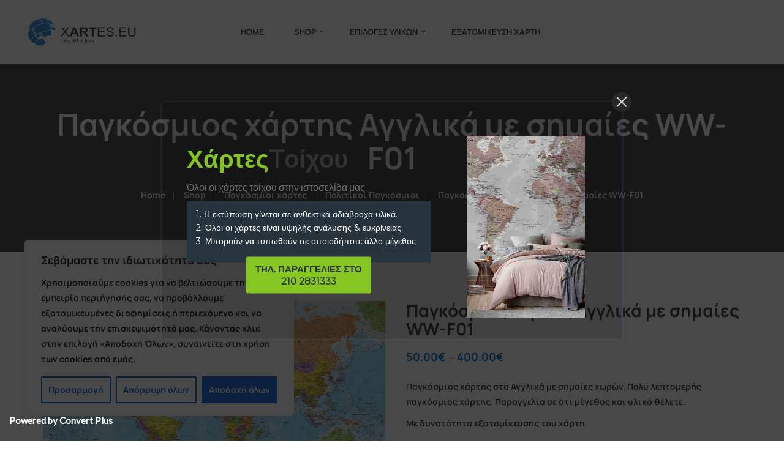

--- FILE ---
content_type: text/html; charset=UTF-8
request_url: https://xartes.eu/wall-maps/185-fl/
body_size: 67738
content:
<!DOCTYPE html>
<!-- Open HTML -->
<html lang="el">
    <!-- Open Head -->
    <head>
        <meta charset="UTF-8">
        <meta name="viewport" content="width=device-width, initial-scale=1">
        <link rel="profile" href="http://gmpg.org/xfn/11">
                        				<script>document.documentElement.className = document.documentElement.className + ' yes-js js_active js'</script>
			<meta name='robots' content='index, follow, max-image-preview:large, max-snippet:-1, max-video-preview:-1' />

	<!-- This site is optimized with the Yoast SEO plugin v26.8 - https://yoast.com/product/yoast-seo-wordpress/ -->
	<title>Παγκόσμιος χάρτης Αγγλικά με σημαίες WW-F01 - Χάρτες:</title>
	<meta name="description" content="παγκόσμιος χάρτης στα Ελληνικά λεπτομερής. Παγκόσμιος Γεωφυσικός - πολιτικός χάρτης. Πολύ λεπτομερής χάρτης γεωφυσικός και πολιτικός στα Ελληνικά." />
	<link rel="canonical" href="https://xartes.eu/wall-maps/185-fl/" />
	<meta property="og:locale" content="el_GR" />
	<meta property="og:type" content="article" />
	<meta property="og:title" content="Παγκόσμιος χάρτης Αγγλικά με σημαίες WW-F01 - Χάρτες:" />
	<meta property="og:description" content="παγκόσμιος χάρτης στα Ελληνικά λεπτομερής. Παγκόσμιος Γεωφυσικός - πολιτικός χάρτης. Πολύ λεπτομερής χάρτης γεωφυσικός και πολιτικός στα Ελληνικά." />
	<meta property="og:url" content="https://xartes.eu/wall-maps/185-fl/" />
	<meta property="og:site_name" content="Χάρτες:" />
	<meta property="article:publisher" content="https://www.facebook.com/xartes.eu/" />
	<meta property="article:modified_time" content="2025-07-30T15:58:17+00:00" />
	<meta property="og:image" content="https://xartes.eu/wp-content/uploads/2023/10/184-flags-en.jpg" />
	<meta property="og:image:width" content="1559" />
	<meta property="og:image:height" content="1110" />
	<meta property="og:image:type" content="image/jpeg" />
	<meta name="twitter:card" content="summary_large_image" />
	<meta name="twitter:site" content="@XartesE" />
	<meta name="twitter:label1" content="Εκτιμώμενος χρόνος ανάγνωσης" />
	<meta name="twitter:data1" content="2 λεπτά" />
	<script type="application/ld+json" class="yoast-schema-graph">{"@context":"https://schema.org","@graph":[{"@type":"WebPage","@id":"https://xartes.eu/wall-maps/185-fl/","url":"https://xartes.eu/wall-maps/185-fl/","name":"Παγκόσμιος χάρτης Αγγλικά με σημαίες WW-F01 - Χάρτες:","isPartOf":{"@id":"https://xartes.eu/#website"},"primaryImageOfPage":{"@id":"https://xartes.eu/wall-maps/185-fl/#primaryimage"},"image":{"@id":"https://xartes.eu/wall-maps/185-fl/#primaryimage"},"thumbnailUrl":"https://xartes.eu/wp-content/uploads/2023/10/184-flags-en.jpg","datePublished":"2024-09-06T13:51:42+00:00","dateModified":"2025-07-30T15:58:17+00:00","description":"παγκόσμιος χάρτης στα Ελληνικά λεπτομερής. Παγκόσμιος Γεωφυσικός - πολιτικός χάρτης. Πολύ λεπτομερής χάρτης γεωφυσικός και πολιτικός στα Ελληνικά.","breadcrumb":{"@id":"https://xartes.eu/wall-maps/185-fl/#breadcrumb"},"inLanguage":"el","potentialAction":[{"@type":"ReadAction","target":["https://xartes.eu/wall-maps/185-fl/"]}]},{"@type":"ImageObject","inLanguage":"el","@id":"https://xartes.eu/wall-maps/185-fl/#primaryimage","url":"https://xartes.eu/wp-content/uploads/2023/10/184-flags-en.jpg","contentUrl":"https://xartes.eu/wp-content/uploads/2023/10/184-flags-en.jpg","width":1559,"height":1110},{"@type":"BreadcrumbList","@id":"https://xartes.eu/wall-maps/185-fl/#breadcrumb","itemListElement":[{"@type":"ListItem","position":1,"name":"Home","item":"https://xartes.eu/"},{"@type":"ListItem","position":2,"name":"Shop","item":"https://xartes.eu/shop/"},{"@type":"ListItem","position":3,"name":"Παγκόσμιος χάρτης Αγγλικά με σημαίες WW-F01"}]},{"@type":"WebSite","@id":"https://xartes.eu/#website","url":"https://xartes.eu/","name":"Χάρτες:","description":"Παγκόσμιοι | Ελλάδας | Ευρώπης","publisher":{"@id":"https://xartes.eu/#organization"},"potentialAction":[{"@type":"SearchAction","target":{"@type":"EntryPoint","urlTemplate":"https://xartes.eu/?s={search_term_string}"},"query-input":{"@type":"PropertyValueSpecification","valueRequired":true,"valueName":"search_term_string"}}],"inLanguage":"el"},{"@type":"Organization","@id":"https://xartes.eu/#organization","name":"Print Center","url":"https://xartes.eu/","logo":{"@type":"ImageObject","inLanguage":"el","@id":"https://xartes.eu/#/schema/logo/image/","url":"http://xartes.eu/wp-content/uploads/2017/09/printcenter-logo2.jpg","contentUrl":"http://xartes.eu/wp-content/uploads/2017/09/printcenter-logo2.jpg","width":250,"height":250,"caption":"Print Center"},"image":{"@id":"https://xartes.eu/#/schema/logo/image/"},"sameAs":["https://www.facebook.com/xartes.eu/","https://x.com/XartesE","https://www.instagram.com/xartes.eu/","https://www.linkedin.com/in/print-center-87b128105/","https://gr.pinterest.com/xartese/"]}]}</script>
	<!-- / Yoast SEO plugin. -->


<link rel='dns-prefetch' href='//capi-automation.s3.us-east-2.amazonaws.com' />
<link rel='dns-prefetch' href='//accounts.google.com' />
<link rel='dns-prefetch' href='//fonts.googleapis.com' />
<link rel="alternate" type="application/rss+xml" title="Ροή RSS &raquo; Χάρτες:" href="https://xartes.eu/feed/" />
<link rel="alternate" type="application/rss+xml" title="Ροή Σχολίων &raquo; Χάρτες:" href="https://xartes.eu/comments/feed/" />
<link rel="alternate" type="application/rss+xml" title="Ροή Σχολίων Χάρτες: &raquo; Παγκόσμιος χάρτης Αγγλικά με σημαίες WW-F01" href="https://xartes.eu/wall-maps/185-fl/feed/" />
<link rel="alternate" title="oEmbed (JSON)" type="application/json+oembed" href="https://xartes.eu/wp-json/oembed/1.0/embed?url=https%3A%2F%2Fxartes.eu%2Fwall-maps%2F185-fl%2F" />
<link rel="alternate" title="oEmbed (XML)" type="text/xml+oembed" href="https://xartes.eu/wp-json/oembed/1.0/embed?url=https%3A%2F%2Fxartes.eu%2Fwall-maps%2F185-fl%2F&#038;format=xml" />
		<!-- This site uses the Google Analytics by MonsterInsights plugin v9.11.1 - Using Analytics tracking - https://www.monsterinsights.com/ -->
							<script src="//www.googletagmanager.com/gtag/js?id=G-D5TPZ0EZNS"  data-cfasync="false" data-wpfc-render="false" type="text/javascript" async></script>
			<script data-cfasync="false" data-wpfc-render="false" type="text/javascript">
				var mi_version = '9.11.1';
				var mi_track_user = true;
				var mi_no_track_reason = '';
								var MonsterInsightsDefaultLocations = {"page_location":"https:\/\/xartes.eu\/wall-maps\/185-fl\/"};
								if ( typeof MonsterInsightsPrivacyGuardFilter === 'function' ) {
					var MonsterInsightsLocations = (typeof MonsterInsightsExcludeQuery === 'object') ? MonsterInsightsPrivacyGuardFilter( MonsterInsightsExcludeQuery ) : MonsterInsightsPrivacyGuardFilter( MonsterInsightsDefaultLocations );
				} else {
					var MonsterInsightsLocations = (typeof MonsterInsightsExcludeQuery === 'object') ? MonsterInsightsExcludeQuery : MonsterInsightsDefaultLocations;
				}

								var disableStrs = [
										'ga-disable-G-D5TPZ0EZNS',
									];

				/* Function to detect opted out users */
				function __gtagTrackerIsOptedOut() {
					for (var index = 0; index < disableStrs.length; index++) {
						if (document.cookie.indexOf(disableStrs[index] + '=true') > -1) {
							return true;
						}
					}

					return false;
				}

				/* Disable tracking if the opt-out cookie exists. */
				if (__gtagTrackerIsOptedOut()) {
					for (var index = 0; index < disableStrs.length; index++) {
						window[disableStrs[index]] = true;
					}
				}

				/* Opt-out function */
				function __gtagTrackerOptout() {
					for (var index = 0; index < disableStrs.length; index++) {
						document.cookie = disableStrs[index] + '=true; expires=Thu, 31 Dec 2099 23:59:59 UTC; path=/';
						window[disableStrs[index]] = true;
					}
				}

				if ('undefined' === typeof gaOptout) {
					function gaOptout() {
						__gtagTrackerOptout();
					}
				}
								window.dataLayer = window.dataLayer || [];

				window.MonsterInsightsDualTracker = {
					helpers: {},
					trackers: {},
				};
				if (mi_track_user) {
					function __gtagDataLayer() {
						dataLayer.push(arguments);
					}

					function __gtagTracker(type, name, parameters) {
						if (!parameters) {
							parameters = {};
						}

						if (parameters.send_to) {
							__gtagDataLayer.apply(null, arguments);
							return;
						}

						if (type === 'event') {
														parameters.send_to = monsterinsights_frontend.v4_id;
							var hookName = name;
							if (typeof parameters['event_category'] !== 'undefined') {
								hookName = parameters['event_category'] + ':' + name;
							}

							if (typeof MonsterInsightsDualTracker.trackers[hookName] !== 'undefined') {
								MonsterInsightsDualTracker.trackers[hookName](parameters);
							} else {
								__gtagDataLayer('event', name, parameters);
							}
							
						} else {
							__gtagDataLayer.apply(null, arguments);
						}
					}

					__gtagTracker('js', new Date());
					__gtagTracker('set', {
						'developer_id.dZGIzZG': true,
											});
					if ( MonsterInsightsLocations.page_location ) {
						__gtagTracker('set', MonsterInsightsLocations);
					}
										__gtagTracker('config', 'G-D5TPZ0EZNS', {"forceSSL":"true"} );
										window.gtag = __gtagTracker;										(function () {
						/* https://developers.google.com/analytics/devguides/collection/analyticsjs/ */
						/* ga and __gaTracker compatibility shim. */
						var noopfn = function () {
							return null;
						};
						var newtracker = function () {
							return new Tracker();
						};
						var Tracker = function () {
							return null;
						};
						var p = Tracker.prototype;
						p.get = noopfn;
						p.set = noopfn;
						p.send = function () {
							var args = Array.prototype.slice.call(arguments);
							args.unshift('send');
							__gaTracker.apply(null, args);
						};
						var __gaTracker = function () {
							var len = arguments.length;
							if (len === 0) {
								return;
							}
							var f = arguments[len - 1];
							if (typeof f !== 'object' || f === null || typeof f.hitCallback !== 'function') {
								if ('send' === arguments[0]) {
									var hitConverted, hitObject = false, action;
									if ('event' === arguments[1]) {
										if ('undefined' !== typeof arguments[3]) {
											hitObject = {
												'eventAction': arguments[3],
												'eventCategory': arguments[2],
												'eventLabel': arguments[4],
												'value': arguments[5] ? arguments[5] : 1,
											}
										}
									}
									if ('pageview' === arguments[1]) {
										if ('undefined' !== typeof arguments[2]) {
											hitObject = {
												'eventAction': 'page_view',
												'page_path': arguments[2],
											}
										}
									}
									if (typeof arguments[2] === 'object') {
										hitObject = arguments[2];
									}
									if (typeof arguments[5] === 'object') {
										Object.assign(hitObject, arguments[5]);
									}
									if ('undefined' !== typeof arguments[1].hitType) {
										hitObject = arguments[1];
										if ('pageview' === hitObject.hitType) {
											hitObject.eventAction = 'page_view';
										}
									}
									if (hitObject) {
										action = 'timing' === arguments[1].hitType ? 'timing_complete' : hitObject.eventAction;
										hitConverted = mapArgs(hitObject);
										__gtagTracker('event', action, hitConverted);
									}
								}
								return;
							}

							function mapArgs(args) {
								var arg, hit = {};
								var gaMap = {
									'eventCategory': 'event_category',
									'eventAction': 'event_action',
									'eventLabel': 'event_label',
									'eventValue': 'event_value',
									'nonInteraction': 'non_interaction',
									'timingCategory': 'event_category',
									'timingVar': 'name',
									'timingValue': 'value',
									'timingLabel': 'event_label',
									'page': 'page_path',
									'location': 'page_location',
									'title': 'page_title',
									'referrer' : 'page_referrer',
								};
								for (arg in args) {
																		if (!(!args.hasOwnProperty(arg) || !gaMap.hasOwnProperty(arg))) {
										hit[gaMap[arg]] = args[arg];
									} else {
										hit[arg] = args[arg];
									}
								}
								return hit;
							}

							try {
								f.hitCallback();
							} catch (ex) {
							}
						};
						__gaTracker.create = newtracker;
						__gaTracker.getByName = newtracker;
						__gaTracker.getAll = function () {
							return [];
						};
						__gaTracker.remove = noopfn;
						__gaTracker.loaded = true;
						window['__gaTracker'] = __gaTracker;
					})();
									} else {
										console.log("");
					(function () {
						function __gtagTracker() {
							return null;
						}

						window['__gtagTracker'] = __gtagTracker;
						window['gtag'] = __gtagTracker;
					})();
									}
			</script>
							<!-- / Google Analytics by MonsterInsights -->
		<style id='wp-img-auto-sizes-contain-inline-css' type='text/css'>
img:is([sizes=auto i],[sizes^="auto," i]){contain-intrinsic-size:3000px 1500px}
/*# sourceURL=wp-img-auto-sizes-contain-inline-css */
</style>
<link rel='stylesheet' id='wcdp-design-css-css' href='https://xartes.eu/wp-content/plugins/wc-designer-pro/assets/css/wcdp-design.min.css?ver=1.9.24' type='text/css' media='all' />
<link rel='stylesheet' id='spectrum-css-css' href='https://xartes.eu/wp-content/plugins/wc-designer-pro/assets/css/spectrum.min.css?ver=1.9.24' type='text/css' media='all' />
<link rel='stylesheet' id='mCustomScrollbar-css-css' href='https://xartes.eu/wp-content/plugins/wc-designer-pro/assets/css/jquery.mCustomScrollbar.min.css?ver=1.9.24' type='text/css' media='all' />
<link rel='stylesheet' id='jbox-css-css' href='https://xartes.eu/wp-content/plugins/wc-designer-pro/assets/css/jBox.min.css?ver=1.9.24' type='text/css' media='all' />
<link rel='stylesheet' id='cropper-css-css' href='https://xartes.eu/wp-content/plugins/wc-designer-pro/assets/css/cropper.min.css?ver=1.9.24' type='text/css' media='all' />
<style id='cf-frontend-style-inline-css' type='text/css'>
@font-face {
	font-family: 'manrope';
	font-weight: 700;
	src: url('https://xartes.eu/wp-content/uploads/2024/09/Manrope-VariableFont_wght.ttf') format('truetype');
}
@font-face {
	font-family: 'Open Sans';
	font-style: normal;
	font-weight: 400;
	font-display: fallback;
	src: url('https://xartes.eu/wp-content/bcf-fonts/Open%20Sans/open-sans-400-normal0.woff2') format('woff2'),
		url('https://xartes.eu/wp-content/bcf-fonts/Open%20Sans/open-sans-400-normal1.woff2') format('woff2'),
		url('https://xartes.eu/wp-content/bcf-fonts/Open%20Sans/open-sans-400-normal2.woff2') format('woff2'),
		url('https://xartes.eu/wp-content/bcf-fonts/Open%20Sans/open-sans-400-normal3.woff2') format('woff2'),
		url('https://xartes.eu/wp-content/bcf-fonts/Open%20Sans/open-sans-400-normal4.woff2') format('woff2'),
		url('https://xartes.eu/wp-content/bcf-fonts/Open%20Sans/open-sans-400-normal5.woff2') format('woff2'),
		url('https://xartes.eu/wp-content/bcf-fonts/Open%20Sans/open-sans-400-normal6.woff2') format('woff2'),
		url('https://xartes.eu/wp-content/bcf-fonts/Open%20Sans/open-sans-400-normal7.woff2') format('woff2'),
		url('https://xartes.eu/wp-content/bcf-fonts/Open%20Sans/open-sans-400-normal8.woff2') format('woff2'),
		url('https://xartes.eu/wp-content/bcf-fonts/Open%20Sans/open-sans-400-normal9.woff2') format('woff2');
}
@font-face {
	font-family: 'Open Sans';
	font-style: normal;
	font-weight: 500;
	font-display: fallback;
	src: url('https://xartes.eu/wp-content/bcf-fonts/Open%20Sans/open-sans-500-normal0.woff2') format('woff2'),
		url('https://xartes.eu/wp-content/bcf-fonts/Open%20Sans/open-sans-500-normal1.woff2') format('woff2'),
		url('https://xartes.eu/wp-content/bcf-fonts/Open%20Sans/open-sans-500-normal2.woff2') format('woff2'),
		url('https://xartes.eu/wp-content/bcf-fonts/Open%20Sans/open-sans-500-normal3.woff2') format('woff2'),
		url('https://xartes.eu/wp-content/bcf-fonts/Open%20Sans/open-sans-500-normal4.woff2') format('woff2'),
		url('https://xartes.eu/wp-content/bcf-fonts/Open%20Sans/open-sans-500-normal5.woff2') format('woff2'),
		url('https://xartes.eu/wp-content/bcf-fonts/Open%20Sans/open-sans-500-normal6.woff2') format('woff2'),
		url('https://xartes.eu/wp-content/bcf-fonts/Open%20Sans/open-sans-500-normal7.woff2') format('woff2'),
		url('https://xartes.eu/wp-content/bcf-fonts/Open%20Sans/open-sans-500-normal8.woff2') format('woff2'),
		url('https://xartes.eu/wp-content/bcf-fonts/Open%20Sans/open-sans-500-normal9.woff2') format('woff2');
}
@font-face {
	font-family: 'Open Sans';
	font-style: normal;
	font-weight: 600;
	font-display: fallback;
	src: url('https://xartes.eu/wp-content/bcf-fonts/Open%20Sans/open-sans-600-normal0.woff2') format('woff2'),
		url('https://xartes.eu/wp-content/bcf-fonts/Open%20Sans/open-sans-600-normal1.woff2') format('woff2'),
		url('https://xartes.eu/wp-content/bcf-fonts/Open%20Sans/open-sans-600-normal2.woff2') format('woff2'),
		url('https://xartes.eu/wp-content/bcf-fonts/Open%20Sans/open-sans-600-normal3.woff2') format('woff2'),
		url('https://xartes.eu/wp-content/bcf-fonts/Open%20Sans/open-sans-600-normal4.woff2') format('woff2'),
		url('https://xartes.eu/wp-content/bcf-fonts/Open%20Sans/open-sans-600-normal5.woff2') format('woff2'),
		url('https://xartes.eu/wp-content/bcf-fonts/Open%20Sans/open-sans-600-normal6.woff2') format('woff2'),
		url('https://xartes.eu/wp-content/bcf-fonts/Open%20Sans/open-sans-600-normal7.woff2') format('woff2'),
		url('https://xartes.eu/wp-content/bcf-fonts/Open%20Sans/open-sans-600-normal8.woff2') format('woff2'),
		url('https://xartes.eu/wp-content/bcf-fonts/Open%20Sans/open-sans-600-normal9.woff2') format('woff2');
}
@font-face {
	font-family: 'Open Sans';
	font-style: normal;
	font-weight: 700;
	font-display: fallback;
	src: url('https://xartes.eu/wp-content/bcf-fonts/Open%20Sans/open-sans-700-normal0.woff2') format('woff2'),
		url('https://xartes.eu/wp-content/bcf-fonts/Open%20Sans/open-sans-700-normal1.woff2') format('woff2'),
		url('https://xartes.eu/wp-content/bcf-fonts/Open%20Sans/open-sans-700-normal2.woff2') format('woff2'),
		url('https://xartes.eu/wp-content/bcf-fonts/Open%20Sans/open-sans-700-normal3.woff2') format('woff2'),
		url('https://xartes.eu/wp-content/bcf-fonts/Open%20Sans/open-sans-700-normal4.woff2') format('woff2'),
		url('https://xartes.eu/wp-content/bcf-fonts/Open%20Sans/open-sans-700-normal5.woff2') format('woff2'),
		url('https://xartes.eu/wp-content/bcf-fonts/Open%20Sans/open-sans-700-normal6.woff2') format('woff2'),
		url('https://xartes.eu/wp-content/bcf-fonts/Open%20Sans/open-sans-700-normal7.woff2') format('woff2'),
		url('https://xartes.eu/wp-content/bcf-fonts/Open%20Sans/open-sans-700-normal8.woff2') format('woff2'),
		url('https://xartes.eu/wp-content/bcf-fonts/Open%20Sans/open-sans-700-normal9.woff2') format('woff2');
}
@font-face {
	font-family: 'Open Sans';
	font-style: normal;
	font-weight: 800;
	font-display: fallback;
	src: url('https://xartes.eu/wp-content/bcf-fonts/Open%20Sans/open-sans-800-normal0.woff2') format('woff2'),
		url('https://xartes.eu/wp-content/bcf-fonts/Open%20Sans/open-sans-800-normal1.woff2') format('woff2'),
		url('https://xartes.eu/wp-content/bcf-fonts/Open%20Sans/open-sans-800-normal2.woff2') format('woff2'),
		url('https://xartes.eu/wp-content/bcf-fonts/Open%20Sans/open-sans-800-normal3.woff2') format('woff2'),
		url('https://xartes.eu/wp-content/bcf-fonts/Open%20Sans/open-sans-800-normal4.woff2') format('woff2'),
		url('https://xartes.eu/wp-content/bcf-fonts/Open%20Sans/open-sans-800-normal5.woff2') format('woff2'),
		url('https://xartes.eu/wp-content/bcf-fonts/Open%20Sans/open-sans-800-normal6.woff2') format('woff2'),
		url('https://xartes.eu/wp-content/bcf-fonts/Open%20Sans/open-sans-800-normal7.woff2') format('woff2'),
		url('https://xartes.eu/wp-content/bcf-fonts/Open%20Sans/open-sans-800-normal8.woff2') format('woff2'),
		url('https://xartes.eu/wp-content/bcf-fonts/Open%20Sans/open-sans-800-normal9.woff2') format('woff2');
}
@font-face {
	font-family: 'Open Sans';
	font-style: italic;
	font-display: fallback;
	src: url('https://xartes.eu/wp-content/bcf-fonts/Open%20Sans/open-sans-italic-italic0.woff2') format('woff2'),
		url('https://xartes.eu/wp-content/bcf-fonts/Open%20Sans/open-sans-italic-italic1.woff2') format('woff2'),
		url('https://xartes.eu/wp-content/bcf-fonts/Open%20Sans/open-sans-italic-italic2.woff2') format('woff2'),
		url('https://xartes.eu/wp-content/bcf-fonts/Open%20Sans/open-sans-italic-italic3.woff2') format('woff2'),
		url('https://xartes.eu/wp-content/bcf-fonts/Open%20Sans/open-sans-italic-italic4.woff2') format('woff2'),
		url('https://xartes.eu/wp-content/bcf-fonts/Open%20Sans/open-sans-italic-italic5.woff2') format('woff2'),
		url('https://xartes.eu/wp-content/bcf-fonts/Open%20Sans/open-sans-italic-italic6.woff2') format('woff2'),
		url('https://xartes.eu/wp-content/bcf-fonts/Open%20Sans/open-sans-italic-italic7.woff2') format('woff2'),
		url('https://xartes.eu/wp-content/bcf-fonts/Open%20Sans/open-sans-italic-italic8.woff2') format('woff2'),
		url('https://xartes.eu/wp-content/bcf-fonts/Open%20Sans/open-sans-italic-italic9.woff2') format('woff2');
}
@font-face {
	font-family: 'Open Sans';
	font-style: italic;
	font-weight: 600;
	font-display: fallback;
	src: url('https://xartes.eu/wp-content/bcf-fonts/Open%20Sans/open-sans-600italic-italic0.woff2') format('woff2'),
		url('https://xartes.eu/wp-content/bcf-fonts/Open%20Sans/open-sans-600italic-italic1.woff2') format('woff2'),
		url('https://xartes.eu/wp-content/bcf-fonts/Open%20Sans/open-sans-600italic-italic2.woff2') format('woff2'),
		url('https://xartes.eu/wp-content/bcf-fonts/Open%20Sans/open-sans-600italic-italic3.woff2') format('woff2'),
		url('https://xartes.eu/wp-content/bcf-fonts/Open%20Sans/open-sans-600italic-italic4.woff2') format('woff2'),
		url('https://xartes.eu/wp-content/bcf-fonts/Open%20Sans/open-sans-600italic-italic5.woff2') format('woff2'),
		url('https://xartes.eu/wp-content/bcf-fonts/Open%20Sans/open-sans-600italic-italic6.woff2') format('woff2'),
		url('https://xartes.eu/wp-content/bcf-fonts/Open%20Sans/open-sans-600italic-italic7.woff2') format('woff2'),
		url('https://xartes.eu/wp-content/bcf-fonts/Open%20Sans/open-sans-600italic-italic8.woff2') format('woff2'),
		url('https://xartes.eu/wp-content/bcf-fonts/Open%20Sans/open-sans-600italic-italic9.woff2') format('woff2');
}
/*# sourceURL=cf-frontend-style-inline-css */
</style>
<style id='wp-emoji-styles-inline-css' type='text/css'>

	img.wp-smiley, img.emoji {
		display: inline !important;
		border: none !important;
		box-shadow: none !important;
		height: 1em !important;
		width: 1em !important;
		margin: 0 0.07em !important;
		vertical-align: -0.1em !important;
		background: none !important;
		padding: 0 !important;
	}
/*# sourceURL=wp-emoji-styles-inline-css */
</style>
<link rel='stylesheet' id='wp-block-library-css' href='https://xartes.eu/wp-includes/css/dist/block-library/style.min.css?ver=6.9' type='text/css' media='all' />
<style id='global-styles-inline-css' type='text/css'>
:root{--wp--preset--aspect-ratio--square: 1;--wp--preset--aspect-ratio--4-3: 4/3;--wp--preset--aspect-ratio--3-4: 3/4;--wp--preset--aspect-ratio--3-2: 3/2;--wp--preset--aspect-ratio--2-3: 2/3;--wp--preset--aspect-ratio--16-9: 16/9;--wp--preset--aspect-ratio--9-16: 9/16;--wp--preset--color--black: #000000;--wp--preset--color--cyan-bluish-gray: #abb8c3;--wp--preset--color--white: #ffffff;--wp--preset--color--pale-pink: #f78da7;--wp--preset--color--vivid-red: #cf2e2e;--wp--preset--color--luminous-vivid-orange: #ff6900;--wp--preset--color--luminous-vivid-amber: #fcb900;--wp--preset--color--light-green-cyan: #7bdcb5;--wp--preset--color--vivid-green-cyan: #00d084;--wp--preset--color--pale-cyan-blue: #8ed1fc;--wp--preset--color--vivid-cyan-blue: #0693e3;--wp--preset--color--vivid-purple: #9b51e0;--wp--preset--gradient--vivid-cyan-blue-to-vivid-purple: linear-gradient(135deg,rgb(6,147,227) 0%,rgb(155,81,224) 100%);--wp--preset--gradient--light-green-cyan-to-vivid-green-cyan: linear-gradient(135deg,rgb(122,220,180) 0%,rgb(0,208,130) 100%);--wp--preset--gradient--luminous-vivid-amber-to-luminous-vivid-orange: linear-gradient(135deg,rgb(252,185,0) 0%,rgb(255,105,0) 100%);--wp--preset--gradient--luminous-vivid-orange-to-vivid-red: linear-gradient(135deg,rgb(255,105,0) 0%,rgb(207,46,46) 100%);--wp--preset--gradient--very-light-gray-to-cyan-bluish-gray: linear-gradient(135deg,rgb(238,238,238) 0%,rgb(169,184,195) 100%);--wp--preset--gradient--cool-to-warm-spectrum: linear-gradient(135deg,rgb(74,234,220) 0%,rgb(151,120,209) 20%,rgb(207,42,186) 40%,rgb(238,44,130) 60%,rgb(251,105,98) 80%,rgb(254,248,76) 100%);--wp--preset--gradient--blush-light-purple: linear-gradient(135deg,rgb(255,206,236) 0%,rgb(152,150,240) 100%);--wp--preset--gradient--blush-bordeaux: linear-gradient(135deg,rgb(254,205,165) 0%,rgb(254,45,45) 50%,rgb(107,0,62) 100%);--wp--preset--gradient--luminous-dusk: linear-gradient(135deg,rgb(255,203,112) 0%,rgb(199,81,192) 50%,rgb(65,88,208) 100%);--wp--preset--gradient--pale-ocean: linear-gradient(135deg,rgb(255,245,203) 0%,rgb(182,227,212) 50%,rgb(51,167,181) 100%);--wp--preset--gradient--electric-grass: linear-gradient(135deg,rgb(202,248,128) 0%,rgb(113,206,126) 100%);--wp--preset--gradient--midnight: linear-gradient(135deg,rgb(2,3,129) 0%,rgb(40,116,252) 100%);--wp--preset--font-size--small: 13px;--wp--preset--font-size--medium: 20px;--wp--preset--font-size--large: 36px;--wp--preset--font-size--x-large: 42px;--wp--preset--spacing--20: 0.44rem;--wp--preset--spacing--30: 0.67rem;--wp--preset--spacing--40: 1rem;--wp--preset--spacing--50: 1.5rem;--wp--preset--spacing--60: 2.25rem;--wp--preset--spacing--70: 3.38rem;--wp--preset--spacing--80: 5.06rem;--wp--preset--shadow--natural: 6px 6px 9px rgba(0, 0, 0, 0.2);--wp--preset--shadow--deep: 12px 12px 50px rgba(0, 0, 0, 0.4);--wp--preset--shadow--sharp: 6px 6px 0px rgba(0, 0, 0, 0.2);--wp--preset--shadow--outlined: 6px 6px 0px -3px rgb(255, 255, 255), 6px 6px rgb(0, 0, 0);--wp--preset--shadow--crisp: 6px 6px 0px rgb(0, 0, 0);}:where(.is-layout-flex){gap: 0.5em;}:where(.is-layout-grid){gap: 0.5em;}body .is-layout-flex{display: flex;}.is-layout-flex{flex-wrap: wrap;align-items: center;}.is-layout-flex > :is(*, div){margin: 0;}body .is-layout-grid{display: grid;}.is-layout-grid > :is(*, div){margin: 0;}:where(.wp-block-columns.is-layout-flex){gap: 2em;}:where(.wp-block-columns.is-layout-grid){gap: 2em;}:where(.wp-block-post-template.is-layout-flex){gap: 1.25em;}:where(.wp-block-post-template.is-layout-grid){gap: 1.25em;}.has-black-color{color: var(--wp--preset--color--black) !important;}.has-cyan-bluish-gray-color{color: var(--wp--preset--color--cyan-bluish-gray) !important;}.has-white-color{color: var(--wp--preset--color--white) !important;}.has-pale-pink-color{color: var(--wp--preset--color--pale-pink) !important;}.has-vivid-red-color{color: var(--wp--preset--color--vivid-red) !important;}.has-luminous-vivid-orange-color{color: var(--wp--preset--color--luminous-vivid-orange) !important;}.has-luminous-vivid-amber-color{color: var(--wp--preset--color--luminous-vivid-amber) !important;}.has-light-green-cyan-color{color: var(--wp--preset--color--light-green-cyan) !important;}.has-vivid-green-cyan-color{color: var(--wp--preset--color--vivid-green-cyan) !important;}.has-pale-cyan-blue-color{color: var(--wp--preset--color--pale-cyan-blue) !important;}.has-vivid-cyan-blue-color{color: var(--wp--preset--color--vivid-cyan-blue) !important;}.has-vivid-purple-color{color: var(--wp--preset--color--vivid-purple) !important;}.has-black-background-color{background-color: var(--wp--preset--color--black) !important;}.has-cyan-bluish-gray-background-color{background-color: var(--wp--preset--color--cyan-bluish-gray) !important;}.has-white-background-color{background-color: var(--wp--preset--color--white) !important;}.has-pale-pink-background-color{background-color: var(--wp--preset--color--pale-pink) !important;}.has-vivid-red-background-color{background-color: var(--wp--preset--color--vivid-red) !important;}.has-luminous-vivid-orange-background-color{background-color: var(--wp--preset--color--luminous-vivid-orange) !important;}.has-luminous-vivid-amber-background-color{background-color: var(--wp--preset--color--luminous-vivid-amber) !important;}.has-light-green-cyan-background-color{background-color: var(--wp--preset--color--light-green-cyan) !important;}.has-vivid-green-cyan-background-color{background-color: var(--wp--preset--color--vivid-green-cyan) !important;}.has-pale-cyan-blue-background-color{background-color: var(--wp--preset--color--pale-cyan-blue) !important;}.has-vivid-cyan-blue-background-color{background-color: var(--wp--preset--color--vivid-cyan-blue) !important;}.has-vivid-purple-background-color{background-color: var(--wp--preset--color--vivid-purple) !important;}.has-black-border-color{border-color: var(--wp--preset--color--black) !important;}.has-cyan-bluish-gray-border-color{border-color: var(--wp--preset--color--cyan-bluish-gray) !important;}.has-white-border-color{border-color: var(--wp--preset--color--white) !important;}.has-pale-pink-border-color{border-color: var(--wp--preset--color--pale-pink) !important;}.has-vivid-red-border-color{border-color: var(--wp--preset--color--vivid-red) !important;}.has-luminous-vivid-orange-border-color{border-color: var(--wp--preset--color--luminous-vivid-orange) !important;}.has-luminous-vivid-amber-border-color{border-color: var(--wp--preset--color--luminous-vivid-amber) !important;}.has-light-green-cyan-border-color{border-color: var(--wp--preset--color--light-green-cyan) !important;}.has-vivid-green-cyan-border-color{border-color: var(--wp--preset--color--vivid-green-cyan) !important;}.has-pale-cyan-blue-border-color{border-color: var(--wp--preset--color--pale-cyan-blue) !important;}.has-vivid-cyan-blue-border-color{border-color: var(--wp--preset--color--vivid-cyan-blue) !important;}.has-vivid-purple-border-color{border-color: var(--wp--preset--color--vivid-purple) !important;}.has-vivid-cyan-blue-to-vivid-purple-gradient-background{background: var(--wp--preset--gradient--vivid-cyan-blue-to-vivid-purple) !important;}.has-light-green-cyan-to-vivid-green-cyan-gradient-background{background: var(--wp--preset--gradient--light-green-cyan-to-vivid-green-cyan) !important;}.has-luminous-vivid-amber-to-luminous-vivid-orange-gradient-background{background: var(--wp--preset--gradient--luminous-vivid-amber-to-luminous-vivid-orange) !important;}.has-luminous-vivid-orange-to-vivid-red-gradient-background{background: var(--wp--preset--gradient--luminous-vivid-orange-to-vivid-red) !important;}.has-very-light-gray-to-cyan-bluish-gray-gradient-background{background: var(--wp--preset--gradient--very-light-gray-to-cyan-bluish-gray) !important;}.has-cool-to-warm-spectrum-gradient-background{background: var(--wp--preset--gradient--cool-to-warm-spectrum) !important;}.has-blush-light-purple-gradient-background{background: var(--wp--preset--gradient--blush-light-purple) !important;}.has-blush-bordeaux-gradient-background{background: var(--wp--preset--gradient--blush-bordeaux) !important;}.has-luminous-dusk-gradient-background{background: var(--wp--preset--gradient--luminous-dusk) !important;}.has-pale-ocean-gradient-background{background: var(--wp--preset--gradient--pale-ocean) !important;}.has-electric-grass-gradient-background{background: var(--wp--preset--gradient--electric-grass) !important;}.has-midnight-gradient-background{background: var(--wp--preset--gradient--midnight) !important;}.has-small-font-size{font-size: var(--wp--preset--font-size--small) !important;}.has-medium-font-size{font-size: var(--wp--preset--font-size--medium) !important;}.has-large-font-size{font-size: var(--wp--preset--font-size--large) !important;}.has-x-large-font-size{font-size: var(--wp--preset--font-size--x-large) !important;}
/*# sourceURL=global-styles-inline-css */
</style>

<style id='classic-theme-styles-inline-css' type='text/css'>
/*! This file is auto-generated */
.wp-block-button__link{color:#fff;background-color:#32373c;border-radius:9999px;box-shadow:none;text-decoration:none;padding:calc(.667em + 2px) calc(1.333em + 2px);font-size:1.125em}.wp-block-file__button{background:#32373c;color:#fff;text-decoration:none}
/*# sourceURL=/wp-includes/css/classic-themes.min.css */
</style>
<link rel='stylesheet' id='lvca-animate-styles-css' href='https://xartes.eu/wp-content/plugins/addons-for-visual-composer/assets/css/animate.css?ver=3.9.4' type='text/css' media='all' />
<link rel='stylesheet' id='lvca-frontend-styles-css' href='https://xartes.eu/wp-content/plugins/addons-for-visual-composer/assets/css/lvca-frontend.css?ver=3.9.4' type='text/css' media='all' />
<link rel='stylesheet' id='lvca-icomoon-styles-css' href='https://xartes.eu/wp-content/plugins/addons-for-visual-composer/assets/css/icomoon.css?ver=3.9.4' type='text/css' media='all' />
<link rel='stylesheet' id='wapf-frontend-css-css' href='https://xartes.eu/wp-content/plugins/advanced-product-fields-for-woocommerce/assets/css/frontend.min.css?ver=1.6.18' type='text/css' media='all' />
<link rel='stylesheet' id='local-google-fonts-css' href='https://xartes.eu/wp-content/bcf-fonts/local-fonts.css' type='text/css' media='all' />
<link rel='stylesheet' id='photoswipe-css' href='https://xartes.eu/wp-content/plugins/woocommerce/assets/css/photoswipe/photoswipe.min.css?ver=10.3.7' type='text/css' media='all' />
<link rel='stylesheet' id='photoswipe-default-skin-css' href='https://xartes.eu/wp-content/plugins/woocommerce/assets/css/photoswipe/default-skin/default-skin.min.css?ver=10.3.7' type='text/css' media='all' />
<link rel='stylesheet' id='woocommerce-layout-css' href='https://xartes.eu/wp-content/plugins/woocommerce/assets/css/woocommerce-layout.css?ver=10.3.7' type='text/css' media='all' />
<link rel='stylesheet' id='woocommerce-smallscreen-css' href='https://xartes.eu/wp-content/plugins/woocommerce/assets/css/woocommerce-smallscreen.css?ver=10.3.7' type='text/css' media='only screen and (max-width: 768px)' />
<link rel='stylesheet' id='woocommerce-general-css' href='https://xartes.eu/wp-content/plugins/woocommerce/assets/css/woocommerce.css?ver=10.3.7' type='text/css' media='all' />
<style id='woocommerce-inline-inline-css' type='text/css'>
.woocommerce form .form-row .required { visibility: visible; }
/*# sourceURL=woocommerce-inline-inline-css */
</style>
<link rel='stylesheet' id='cff-css' href='https://xartes.eu/wp-content/plugins/custom-facebook-feed/assets/css/cff-style.min.css?ver=4.3.4' type='text/css' media='all' />
<link rel='stylesheet' id='sb-font-awesome-css' href='https://xartes.eu/wp-content/plugins/custom-facebook-feed/assets/css/font-awesome.min.css?ver=4.7.0' type='text/css' media='all' />
<link rel='stylesheet' id='lvca-accordion-css' href='https://xartes.eu/wp-content/plugins/addons-for-visual-composer/includes/addons/accordion/css/style.css?ver=3.9.4' type='text/css' media='all' />
<link rel='stylesheet' id='lvca-slick-css' href='https://xartes.eu/wp-content/plugins/addons-for-visual-composer/assets/css/slick.css?ver=3.9.4' type='text/css' media='all' />
<link rel='stylesheet' id='lvca-carousel-css' href='https://xartes.eu/wp-content/plugins/addons-for-visual-composer/includes/addons/carousel/css/style.css?ver=3.9.4' type='text/css' media='all' />
<link rel='stylesheet' id='lvca-clients-css' href='https://xartes.eu/wp-content/plugins/addons-for-visual-composer/includes/addons/clients/css/style.css?ver=3.9.4' type='text/css' media='all' />
<link rel='stylesheet' id='lvca-heading-css' href='https://xartes.eu/wp-content/plugins/addons-for-visual-composer/includes/addons/heading/css/style.css?ver=3.9.4' type='text/css' media='all' />
<link rel='stylesheet' id='lvca-odometers-css' href='https://xartes.eu/wp-content/plugins/addons-for-visual-composer/includes/addons/odometers/css/style.css?ver=3.9.4' type='text/css' media='all' />
<link rel='stylesheet' id='lvca-piecharts-css' href='https://xartes.eu/wp-content/plugins/addons-for-visual-composer/includes/addons/piecharts/css/style.css?ver=3.9.4' type='text/css' media='all' />
<link rel='stylesheet' id='lvca-posts-carousel-css' href='https://xartes.eu/wp-content/plugins/addons-for-visual-composer/includes/addons/posts-carousel/css/style.css?ver=3.9.4' type='text/css' media='all' />
<link rel='stylesheet' id='lvca-pricing-table-css' href='https://xartes.eu/wp-content/plugins/addons-for-visual-composer/includes/addons/pricing-table/css/style.css?ver=3.9.4' type='text/css' media='all' />
<link rel='stylesheet' id='lvca-services-css' href='https://xartes.eu/wp-content/plugins/addons-for-visual-composer/includes/addons/services/css/style.css?ver=3.9.4' type='text/css' media='all' />
<link rel='stylesheet' id='lvca-stats-bar-css' href='https://xartes.eu/wp-content/plugins/addons-for-visual-composer/includes/addons/stats-bar/css/style.css?ver=3.9.4' type='text/css' media='all' />
<link rel='stylesheet' id='lvca-tabs-css' href='https://xartes.eu/wp-content/plugins/addons-for-visual-composer/includes/addons/tabs/css/style.css?ver=3.9.4' type='text/css' media='all' />
<link rel='stylesheet' id='lvca-team-members-css' href='https://xartes.eu/wp-content/plugins/addons-for-visual-composer/includes/addons/team/css/style.css?ver=3.9.4' type='text/css' media='all' />
<link rel='stylesheet' id='lvca-testimonials-css' href='https://xartes.eu/wp-content/plugins/addons-for-visual-composer/includes/addons/testimonials/css/style.css?ver=3.9.4' type='text/css' media='all' />
<link rel='stylesheet' id='lvca-flexslider-css' href='https://xartes.eu/wp-content/plugins/addons-for-visual-composer/assets/css/flexslider.css?ver=3.9.4' type='text/css' media='all' />
<link rel='stylesheet' id='lvca-testimonials-slider-css' href='https://xartes.eu/wp-content/plugins/addons-for-visual-composer/includes/addons/testimonials-slider/css/style.css?ver=3.9.4' type='text/css' media='all' />
<link rel='stylesheet' id='lvca-portfolio-css' href='https://xartes.eu/wp-content/plugins/addons-for-visual-composer/includes/addons/portfolio/css/style.css?ver=3.9.4' type='text/css' media='all' />
<link rel='stylesheet' id='dndmfu-wc-pro-css' href='https://xartes.eu/wp-content/plugins/drag-and-drop-file-uploads-wc-pro/assets/css/dnd-upload-wc.css?ver=5.0.7' type='text/css' media='all' />
<link rel='stylesheet' id='extensive-vc-main-style-css' href='https://xartes.eu/wp-content/plugins/extensive-vc-addon/assets/css/main.min.css?ver=6.9' type='text/css' media='all' />
<link rel='stylesheet' id='ionicons-css' href='https://xartes.eu/wp-content/plugins/extensive-vc-addon/assets/css/ion-icons/css/ionicons.min.css?ver=6.9' type='text/css' media='all' />
<link rel='stylesheet' id='yith-wcbr-css' href='https://xartes.eu/wp-content/plugins/yith-woocommerce-brands-add-on/assets/css/yith-wcbr.css?ver=2.37.0' type='text/css' media='all' />
<link rel='stylesheet' id='jquery-selectBox-css' href='https://xartes.eu/wp-content/plugins/yith-woocommerce-wishlist/assets/css/jquery.selectBox.css?ver=1.2.0' type='text/css' media='all' />
<link rel='stylesheet' id='woocommerce_prettyPhoto_css-css' href='//xartes.eu/wp-content/plugins/woocommerce/assets/css/prettyPhoto.css?ver=3.1.6' type='text/css' media='all' />
<link rel='stylesheet' id='yith-wcwl-main-css' href='https://xartes.eu/wp-content/plugins/yith-woocommerce-wishlist/assets/css/style.css?ver=4.11.0' type='text/css' media='all' />
<style id='yith-wcwl-main-inline-css' type='text/css'>
 :root { --rounded-corners-radius: 16px; --add-to-cart-rounded-corners-radius: 16px; --feedback-duration: 3s } 
 :root { --rounded-corners-radius: 16px; --add-to-cart-rounded-corners-radius: 16px; --feedback-duration: 3s } 
/*# sourceURL=yith-wcwl-main-inline-css */
</style>
<link rel='stylesheet' id='brands-styles-css' href='https://xartes.eu/wp-content/plugins/woocommerce/assets/css/brands.css?ver=10.3.7' type='text/css' media='all' />
<link rel='stylesheet' id='woo-slg-public-style-css' href='https://xartes.eu/wp-content/plugins/woo-social-login/includes/css/style-public.css?ver=2.8.1' type='text/css' media='all' />
<link rel='stylesheet' id='bootstrap-css' href='https://xartes.eu/wp-content/themes/pangja/assets/libraries/bootstrap/css/bootstrap.min.css?ver=6.9' type='text/css' media='all' />
<link rel='stylesheet' id='font-awesome-css' href='https://xartes.eu/wp-content/themes/pangja/assets/libraries/fonts-awesome/css/font-awesome.min.css?ver=6.9' type='text/css' media='all' />
<style id='font-awesome-inline-css' type='text/css'>
[data-font="FontAwesome"]:before {font-family: 'FontAwesome' !important;content: attr(data-icon) !important;speak: none !important;font-weight: normal !important;font-variant: normal !important;text-transform: none !important;line-height: 1 !important;font-style: normal !important;-webkit-font-smoothing: antialiased !important;-moz-osx-font-smoothing: grayscale !important;}
/*# sourceURL=font-awesome-inline-css */
</style>
<link rel='stylesheet' id='font-awesome-animation-css' href='https://xartes.eu/wp-content/themes/pangja/assets/libraries/fonts-awesome/css/font-awesome-animation.min.css?ver=6.9' type='text/css' media='all' />
<link rel='stylesheet' id='simpleline-css' href='https://xartes.eu/wp-content/themes/pangja/assets/libraries/simpleline/css/simple-line-icons.css?ver=6.9' type='text/css' media='all' />
<link rel='stylesheet' id='jplayer-css' href='https://xartes.eu/wp-content/themes/pangja/assets/libraries/jPlayer/skin/haru/skin.css?ver=6.9' type='text/css' media='all' />
<link rel='stylesheet' id='owl-carousel-css' href='https://xartes.eu/wp-content/plugins/extensive-vc-addon/assets/plugins/owl-carousel/owl.carousel.min.css?ver=6.9' type='text/css' media='all' />
<link rel='stylesheet' id='slick-css' href='https://xartes.eu/wp-content/themes/pangja/assets/libraries/slick/slick.css?ver=6.9' type='text/css' media='all' />
<link rel='stylesheet' id='prettyPhoto-css' href='https://xartes.eu/wp-content/themes/pangja/assets/libraries/prettyPhoto/css/prettyPhoto.min.css?ver=6.9' type='text/css' media='all' />
<link rel='stylesheet' id='magnific-popup-css' href='https://xartes.eu/wp-content/themes/pangja/assets/libraries/magnificPopup/magnific-popup.css?ver=6.9' type='text/css' media='all' />
<link rel='stylesheet' id='animate-css' href='https://xartes.eu/wp-content/themes/pangja/framework/core/megamenu/assets/css/animate.css?ver=6.9' type='text/css' media='all' />
<link rel='stylesheet' id='haru-vc-customize-css' href='https://xartes.eu/wp-content/themes/pangja/assets/css/vc-customize.css?ver=6.9' type='text/css' media='all' />
<link rel='stylesheet' id='haru-theme-style-css' href='https://xartes.eu/wp-content/themes/pangja/style.css?ver=6.9' type='text/css' media='all' />
<link rel='stylesheet' id='jquery-fixedheadertable-style-css' href='https://xartes.eu/wp-content/plugins/yith-woocommerce-compare/assets/css/jquery.dataTables.css?ver=1.10.18' type='text/css' media='all' />
<link rel='stylesheet' id='yith_woocompare_page-css' href='https://xartes.eu/wp-content/plugins/yith-woocommerce-compare/assets/css/compare.css?ver=3.7.0' type='text/css' media='all' />
<link rel='stylesheet' id='yith-woocompare-widget-css' href='https://xartes.eu/wp-content/plugins/yith-woocommerce-compare/assets/css/widget.css?ver=3.7.0' type='text/css' media='all' />
<link rel='stylesheet' id='vc_plugin_table_style_css-css' href='https://xartes.eu/wp-content/plugins/easy-tables-vc/assets/css/style.min.css?ver=2.0' type='text/css' media='all' />
<link rel='stylesheet' id='vc_plugin_themes_css-css' href='https://xartes.eu/wp-content/plugins/easy-tables-vc/assets/css/themes.min.css?ver=2.0' type='text/css' media='all' />
<link rel='stylesheet' id='extensive-vc-google-fonts-css' href='https://fonts.googleapis.com/css?family=Raleway%3A400%2C500%2C600%2C700%2C800%2C900%7CPoppins%3A400%2C700&#038;subset=latin-ext&#038;ver=1.0' type='text/css' media='all' />
<link rel='stylesheet' id='js_composer_front-css' href='https://xartes.eu/wp-content/plugins/js_composer/assets/css/js_composer.min.css?ver=7.1' type='text/css' media='all' />
<link rel='stylesheet' id='haru-theme-child-style-css' href='https://xartes.eu/wp-content/themes/pangja-child/style.css?ver=6.9' type='text/css' media='all' />
<link rel='stylesheet' id='wpcdpk-css' href='https://xartes.eu/wp-content/plugins/wpc-product-options/assets/libs/wpcdpk/css/datepicker.css?ver=6.9' type='text/css' media='all' />
<link rel='stylesheet' id='wpcpo-frontend-css' href='https://xartes.eu/wp-content/plugins/wpc-product-options/assets/css/frontend.css?ver=6.9' type='text/css' media='all' />
<link rel='stylesheet' id='wp-color-picker-css' href='https://xartes.eu/wp-admin/css/color-picker.min.css?ver=6.9' type='text/css' media='all' />
<link rel='stylesheet' id='cp-animate-rotate-css' href='https://xartes.eu/wp-content/plugins/convertplug/modules/assets/css/minified-animation/rotate.min.css?ver=3.6.2' type='text/css' media='all' />
<link rel='stylesheet' id='cp-animate-bounce-css' href='https://xartes.eu/wp-content/plugins/convertplug/modules/assets/css/minified-animation/bounce.min.css?ver=3.6.2' type='text/css' media='all' />
<link rel='stylesheet' id='convert-plus-module-main-style-css' href='https://xartes.eu/wp-content/plugins/convertplug/modules/assets/css/cp-module-main.css?ver=3.6.2' type='text/css' media='all' />
<link rel='stylesheet' id='convert-plus-modal-style-css' href='https://xartes.eu/wp-content/plugins/convertplug/modules/modal/assets/css/modal.min.css?ver=3.6.2' type='text/css' media='all' />
<link rel='stylesheet' id='prdctfltr-css' href='https://xartes.eu/wp-content/plugins/prdctfltr/includes/css/styles.css?ver=8.3.0' type='text/css' media='all' />
<script type="text/template" id="tmpl-variation-template">
	<div class="woocommerce-variation-description">{{{ data.variation.variation_description }}}</div>
	<div class="woocommerce-variation-price">{{{ data.variation.price_html }}}</div>
	<div class="woocommerce-variation-availability">{{{ data.variation.availability_html }}}</div>
</script>
<script type="text/template" id="tmpl-unavailable-variation-template">
	<p role="alert">Λυπούμαστε, αυτό το προϊόν δεν είναι διαθέσιμο. Παρακαλούμε, επιλέξτε έναν διαφορετικό συνδυασμό.</p>
</script>
<script type="text/javascript" src="https://xartes.eu/wp-includes/js/jquery/jquery.min.js?ver=3.7.1" id="jquery-core-js"></script>
<script type="text/javascript" src="https://xartes.eu/wp-includes/js/jquery/jquery-migrate.min.js?ver=3.4.1" id="jquery-migrate-js"></script>
<script type="text/javascript" src="https://xartes.eu/wp-content/plugins/wc-designer-pro/assets/js/webfontloader.js?ver=1.9.24" id="webfontloader-js-js"></script>
<script type="text/javascript" src="https://xartes.eu/wp-content/plugins/wc-designer-pro/assets/js/lazyload.min.js?ver=1.9.24" id="lazyload-js-js"></script>
<script type="text/javascript" src="https://xartes.eu/wp-content/plugins/wc-designer-pro/assets/js/jBox.min.js?ver=1.9.24" id="jbox-js-js"></script>
<script type="text/javascript" id="cookie-law-info-js-extra">
/* <![CDATA[ */
var _ckyConfig = {"_ipData":[],"_assetsURL":"https://xartes.eu/wp-content/plugins/cookie-law-info/lite/frontend/images/","_publicURL":"https://xartes.eu","_expiry":"365","_categories":[{"name":"\u03b1\u03c0\u03b1\u03c1\u03b1\u03af\u03c4\u03b7\u03c4\u03b1","slug":"necessary","isNecessary":true,"ccpaDoNotSell":true,"cookies":[],"active":true,"defaultConsent":{"gdpr":true,"ccpa":true}},{"name":"\u039b\u03b5\u03b9\u03c4\u03bf\u03c5\u03c1\u03b3\u03b9\u03ba\u03cc","slug":"functional","isNecessary":false,"ccpaDoNotSell":true,"cookies":[],"active":true,"defaultConsent":{"gdpr":false,"ccpa":false}},{"name":"\u0391\u03bd\u03b1\u03bb\u03c5\u03c4\u03b9\u03ba\u03ac \u03c3\u03c4\u03bf\u03b9\u03c7\u03b5\u03af\u03b1","slug":"analytics","isNecessary":false,"ccpaDoNotSell":true,"cookies":[],"active":true,"defaultConsent":{"gdpr":false,"ccpa":false}},{"name":"\u0391\u03c0\u03cc\u03b4\u03bf\u03c3\u03b7\u03c2","slug":"performance","isNecessary":false,"ccpaDoNotSell":true,"cookies":[],"active":true,"defaultConsent":{"gdpr":false,"ccpa":false}},{"name":"\u0394\u03b9\u03b1\u03c6\u03ae\u03bc\u03b9\u03c3\u03b7","slug":"advertisement","isNecessary":false,"ccpaDoNotSell":true,"cookies":[],"active":true,"defaultConsent":{"gdpr":false,"ccpa":false}}],"_activeLaw":"gdpr","_rootDomain":"","_block":"1","_showBanner":"1","_bannerConfig":{"settings":{"type":"box","preferenceCenterType":"popup","position":"bottom-left","applicableLaw":"gdpr"},"behaviours":{"reloadBannerOnAccept":false,"loadAnalyticsByDefault":false,"animations":{"onLoad":"animate","onHide":"sticky"}},"config":{"revisitConsent":{"status":true,"tag":"revisit-consent","position":"bottom-left","meta":{"url":"#"},"styles":{"background-color":"#0056A7"},"elements":{"title":{"type":"text","tag":"revisit-consent-title","status":true,"styles":{"color":"#0056a7"}}}},"preferenceCenter":{"toggle":{"status":true,"tag":"detail-category-toggle","type":"toggle","states":{"active":{"styles":{"background-color":"#1863DC"}},"inactive":{"styles":{"background-color":"#D0D5D2"}}}}},"categoryPreview":{"status":false,"toggle":{"status":true,"tag":"detail-category-preview-toggle","type":"toggle","states":{"active":{"styles":{"background-color":"#1863DC"}},"inactive":{"styles":{"background-color":"#D0D5D2"}}}}},"videoPlaceholder":{"status":true,"styles":{"background-color":"#000000","border-color":"#000000","color":"#ffffff"}},"readMore":{"status":false,"tag":"readmore-button","type":"link","meta":{"noFollow":true,"newTab":true},"styles":{"color":"#1863DC","background-color":"transparent","border-color":"transparent"}},"showMore":{"status":true,"tag":"show-desc-button","type":"button","styles":{"color":"#1863DC"}},"showLess":{"status":true,"tag":"hide-desc-button","type":"button","styles":{"color":"#1863DC"}},"alwaysActive":{"status":true,"tag":"always-active","styles":{"color":"#008000"}},"manualLinks":{"status":true,"tag":"manual-links","type":"link","styles":{"color":"#1863DC"}},"auditTable":{"status":true},"optOption":{"status":true,"toggle":{"status":true,"tag":"optout-option-toggle","type":"toggle","states":{"active":{"styles":{"background-color":"#1863dc"}},"inactive":{"styles":{"background-color":"#FFFFFF"}}}}}}},"_version":"3.3.9.1","_logConsent":"1","_tags":[{"tag":"accept-button","styles":{"color":"#FFFFFF","background-color":"#1863DC","border-color":"#1863DC"}},{"tag":"reject-button","styles":{"color":"#1863DC","background-color":"transparent","border-color":"#1863DC"}},{"tag":"settings-button","styles":{"color":"#1863DC","background-color":"transparent","border-color":"#1863DC"}},{"tag":"readmore-button","styles":{"color":"#1863DC","background-color":"transparent","border-color":"transparent"}},{"tag":"donotsell-button","styles":{"color":"#1863DC","background-color":"transparent","border-color":"transparent"}},{"tag":"show-desc-button","styles":{"color":"#1863DC"}},{"tag":"hide-desc-button","styles":{"color":"#1863DC"}},{"tag":"cky-always-active","styles":[]},{"tag":"cky-link","styles":[]},{"tag":"accept-button","styles":{"color":"#FFFFFF","background-color":"#1863DC","border-color":"#1863DC"}},{"tag":"revisit-consent","styles":{"background-color":"#0056A7"}}],"_shortCodes":[{"key":"cky_readmore","content":"\u003Ca href=\"/terms/\" class=\"cky-policy\" aria-label=\"\u03a0\u03bf\u03bb\u03b9\u03c4\u03b9\u03ba\u03ae cookie\" target=\"_blank\" rel=\"noopener\" data-cky-tag=\"readmore-button\"\u003E\u03a0\u03bf\u03bb\u03b9\u03c4\u03b9\u03ba\u03ae cookie\u003C/a\u003E","tag":"readmore-button","status":false,"attributes":{"rel":"nofollow","target":"_blank"}},{"key":"cky_show_desc","content":"\u003Cbutton class=\"cky-show-desc-btn\" data-cky-tag=\"show-desc-button\" aria-label=\"\u0395\u03bc\u03c6\u03ac\u03bd\u03b9\u03c3\u03b7 \u03c0\u03b5\u03c1\u03b9\u03c3\u03c3\u03cc\u03c4\u03b5\u03c1\u03c9\u03bd\"\u003E\u0395\u03bc\u03c6\u03ac\u03bd\u03b9\u03c3\u03b7 \u03c0\u03b5\u03c1\u03b9\u03c3\u03c3\u03cc\u03c4\u03b5\u03c1\u03c9\u03bd\u003C/button\u003E","tag":"show-desc-button","status":true,"attributes":[]},{"key":"cky_hide_desc","content":"\u003Cbutton class=\"cky-show-desc-btn\" data-cky-tag=\"hide-desc-button\" aria-label=\"\u0395\u03bc\u03c6\u03ac\u03bd\u03b9\u03c3\u03b7 \u03bb\u03b9\u03b3\u03cc\u03c4\u03b5\u03c1\u03c9\u03bd\"\u003E\u0395\u03bc\u03c6\u03ac\u03bd\u03b9\u03c3\u03b7 \u03bb\u03b9\u03b3\u03cc\u03c4\u03b5\u03c1\u03c9\u03bd\u003C/button\u003E","tag":"hide-desc-button","status":true,"attributes":[]},{"key":"cky_optout_show_desc","content":"[cky_optout_show_desc]","tag":"optout-show-desc-button","status":true,"attributes":[]},{"key":"cky_optout_hide_desc","content":"[cky_optout_hide_desc]","tag":"optout-hide-desc-button","status":true,"attributes":[]},{"key":"cky_category_toggle_label","content":"[cky_{{status}}_category_label] [cky_preference_{{category_slug}}_title]","tag":"","status":true,"attributes":[]},{"key":"cky_enable_category_label","content":"\u03b5\u03c0\u03b9\u03c4\u03c1\u03ad\u03c0\u03c9","tag":"","status":true,"attributes":[]},{"key":"cky_disable_category_label","content":"\u039a\u03b1\u03b8\u03b9\u03c3\u03c4\u03ce \u03b1\u03bd\u03af\u03ba\u03b1\u03bd\u03bf","tag":"","status":true,"attributes":[]},{"key":"cky_video_placeholder","content":"\u003Cdiv class=\"video-placeholder-normal\" data-cky-tag=\"video-placeholder\" id=\"[UNIQUEID]\"\u003E\u003Cp class=\"video-placeholder-text-normal\" data-cky-tag=\"placeholder-title\"\u003E\u0391\u03c0\u03bf\u03b4\u03b5\u03c7\u03c4\u03b5\u03af\u03c4\u03b5 \u03c4\u03b7 \u03c3\u03c5\u03bd\u03b1\u03af\u03bd\u03b5\u03c3\u03b7 \u03c4\u03c9\u03bd cookies\u003C/p\u003E\u003C/div\u003E","tag":"","status":true,"attributes":[]},{"key":"cky_enable_optout_label","content":"\u03b5\u03c0\u03b9\u03c4\u03c1\u03ad\u03c0\u03c9","tag":"","status":true,"attributes":[]},{"key":"cky_disable_optout_label","content":"\u039a\u03b1\u03b8\u03b9\u03c3\u03c4\u03ce \u03b1\u03bd\u03af\u03ba\u03b1\u03bd\u03bf","tag":"","status":true,"attributes":[]},{"key":"cky_optout_toggle_label","content":"[cky_{{status}}_optout_label] [cky_optout_option_title]","tag":"","status":true,"attributes":[]},{"key":"cky_optout_option_title","content":"\u039d\u03b1 \u039c\u03b7\u03bd \u03a0\u03bf\u03c5\u03bb\u03ae\u03c3\u03b5\u03c4\u03b5 \u03ae \u039a\u03bf\u03b9\u03bd\u03bf\u03c0\u03bf\u03b9\u03ae\u03c3\u03b5\u03c4\u03b5 \u03c4\u03b9\u03c2 \u03a0\u03c1\u03bf\u03c3\u03c9\u03c0\u03b9\u03ba\u03ad\u03c2 \u039c\u03bf\u03c5 \u03a0\u03bb\u03b7\u03c1\u03bf\u03c6\u03bf\u03c1\u03af\u03b5\u03c2","tag":"","status":true,"attributes":[]},{"key":"cky_optout_close_label","content":"\u039a\u03bb\u03b5\u03af\u03c3\u03b5","tag":"","status":true,"attributes":[]},{"key":"cky_preference_close_label","content":"\u039a\u03bb\u03b5\u03af\u03c3\u03b5","tag":"","status":true,"attributes":[]}],"_rtl":"","_language":"el","_providersToBlock":[]};
var _ckyStyles = {"css":".cky-overlay{background: #000000; opacity: 0.4; position: fixed; top: 0; left: 0; width: 100%; height: 100%; z-index: 99999999;}.cky-hide{display: none;}.cky-btn-revisit-wrapper{display: flex; align-items: center; justify-content: center; background: #0056a7; width: 45px; height: 45px; border-radius: 50%; position: fixed; z-index: 999999; cursor: pointer;}.cky-revisit-bottom-left{bottom: 15px; left: 15px;}.cky-revisit-bottom-right{bottom: 15px; right: 15px;}.cky-btn-revisit-wrapper .cky-btn-revisit{display: flex; align-items: center; justify-content: center; background: none; border: none; cursor: pointer; position: relative; margin: 0; padding: 0;}.cky-btn-revisit-wrapper .cky-btn-revisit img{max-width: fit-content; margin: 0; height: 30px; width: 30px;}.cky-revisit-bottom-left:hover::before{content: attr(data-tooltip); position: absolute; background: #4e4b66; color: #ffffff; left: calc(100% + 7px); font-size: 12px; line-height: 16px; width: max-content; padding: 4px 8px; border-radius: 4px;}.cky-revisit-bottom-left:hover::after{position: absolute; content: \"\"; border: 5px solid transparent; left: calc(100% + 2px); border-left-width: 0; border-right-color: #4e4b66;}.cky-revisit-bottom-right:hover::before{content: attr(data-tooltip); position: absolute; background: #4e4b66; color: #ffffff; right: calc(100% + 7px); font-size: 12px; line-height: 16px; width: max-content; padding: 4px 8px; border-radius: 4px;}.cky-revisit-bottom-right:hover::after{position: absolute; content: \"\"; border: 5px solid transparent; right: calc(100% + 2px); border-right-width: 0; border-left-color: #4e4b66;}.cky-revisit-hide{display: none;}.cky-consent-container{position: fixed; width: 440px; box-sizing: border-box; z-index: 9999999; border-radius: 6px;}.cky-consent-container .cky-consent-bar{background: #ffffff; border: 1px solid; padding: 20px 26px; box-shadow: 0 -1px 10px 0 #acabab4d; border-radius: 6px;}.cky-box-bottom-left{bottom: 40px; left: 40px;}.cky-box-bottom-right{bottom: 40px; right: 40px;}.cky-box-top-left{top: 40px; left: 40px;}.cky-box-top-right{top: 40px; right: 40px;}.cky-custom-brand-logo-wrapper .cky-custom-brand-logo{width: 100px; height: auto; margin: 0 0 12px 0;}.cky-notice .cky-title{color: #212121; font-weight: 700; font-size: 18px; line-height: 24px; margin: 0 0 12px 0;}.cky-notice-des *,.cky-preference-content-wrapper *,.cky-accordion-header-des *,.cky-gpc-wrapper .cky-gpc-desc *{font-size: 14px;}.cky-notice-des{color: #212121; font-size: 14px; line-height: 24px; font-weight: 400;}.cky-notice-des img{height: 25px; width: 25px;}.cky-consent-bar .cky-notice-des p,.cky-gpc-wrapper .cky-gpc-desc p,.cky-preference-body-wrapper .cky-preference-content-wrapper p,.cky-accordion-header-wrapper .cky-accordion-header-des p,.cky-cookie-des-table li div:last-child p{color: inherit; margin-top: 0; overflow-wrap: break-word;}.cky-notice-des P:last-child,.cky-preference-content-wrapper p:last-child,.cky-cookie-des-table li div:last-child p:last-child,.cky-gpc-wrapper .cky-gpc-desc p:last-child{margin-bottom: 0;}.cky-notice-des a.cky-policy,.cky-notice-des button.cky-policy{font-size: 14px; color: #1863dc; white-space: nowrap; cursor: pointer; background: transparent; border: 1px solid; text-decoration: underline;}.cky-notice-des button.cky-policy{padding: 0;}.cky-notice-des a.cky-policy:focus-visible,.cky-notice-des button.cky-policy:focus-visible,.cky-preference-content-wrapper .cky-show-desc-btn:focus-visible,.cky-accordion-header .cky-accordion-btn:focus-visible,.cky-preference-header .cky-btn-close:focus-visible,.cky-switch input[type=\"checkbox\"]:focus-visible,.cky-footer-wrapper a:focus-visible,.cky-btn:focus-visible{outline: 2px solid #1863dc; outline-offset: 2px;}.cky-btn:focus:not(:focus-visible),.cky-accordion-header .cky-accordion-btn:focus:not(:focus-visible),.cky-preference-content-wrapper .cky-show-desc-btn:focus:not(:focus-visible),.cky-btn-revisit-wrapper .cky-btn-revisit:focus:not(:focus-visible),.cky-preference-header .cky-btn-close:focus:not(:focus-visible),.cky-consent-bar .cky-banner-btn-close:focus:not(:focus-visible){outline: 0;}button.cky-show-desc-btn:not(:hover):not(:active){color: #1863dc; background: transparent;}button.cky-accordion-btn:not(:hover):not(:active),button.cky-banner-btn-close:not(:hover):not(:active),button.cky-btn-revisit:not(:hover):not(:active),button.cky-btn-close:not(:hover):not(:active){background: transparent;}.cky-consent-bar button:hover,.cky-modal.cky-modal-open button:hover,.cky-consent-bar button:focus,.cky-modal.cky-modal-open button:focus{text-decoration: none;}.cky-notice-btn-wrapper{display: flex; justify-content: flex-start; align-items: center; flex-wrap: wrap; margin-top: 16px;}.cky-notice-btn-wrapper .cky-btn{text-shadow: none; box-shadow: none;}.cky-btn{flex: auto; max-width: 100%; font-size: 14px; font-family: inherit; line-height: 24px; padding: 8px; font-weight: 500; margin: 0 8px 0 0; border-radius: 2px; cursor: pointer; text-align: center; text-transform: none; min-height: 0;}.cky-btn:hover{opacity: 0.8;}.cky-btn-customize{color: #1863dc; background: transparent; border: 2px solid #1863dc;}.cky-btn-reject{color: #1863dc; background: transparent; border: 2px solid #1863dc;}.cky-btn-accept{background: #1863dc; color: #ffffff; border: 2px solid #1863dc;}.cky-btn:last-child{margin-right: 0;}@media (max-width: 576px){.cky-box-bottom-left{bottom: 0; left: 0;}.cky-box-bottom-right{bottom: 0; right: 0;}.cky-box-top-left{top: 0; left: 0;}.cky-box-top-right{top: 0; right: 0;}}@media (max-width: 440px){.cky-box-bottom-left, .cky-box-bottom-right, .cky-box-top-left, .cky-box-top-right{width: 100%; max-width: 100%;}.cky-consent-container .cky-consent-bar{padding: 20px 0;}.cky-custom-brand-logo-wrapper, .cky-notice .cky-title, .cky-notice-des, .cky-notice-btn-wrapper{padding: 0 24px;}.cky-notice-des{max-height: 40vh; overflow-y: scroll;}.cky-notice-btn-wrapper{flex-direction: column; margin-top: 0;}.cky-btn{width: 100%; margin: 10px 0 0 0;}.cky-notice-btn-wrapper .cky-btn-customize{order: 2;}.cky-notice-btn-wrapper .cky-btn-reject{order: 3;}.cky-notice-btn-wrapper .cky-btn-accept{order: 1; margin-top: 16px;}}@media (max-width: 352px){.cky-notice .cky-title{font-size: 16px;}.cky-notice-des *{font-size: 12px;}.cky-notice-des, .cky-btn{font-size: 12px;}}.cky-modal.cky-modal-open{display: flex; visibility: visible; -webkit-transform: translate(-50%, -50%); -moz-transform: translate(-50%, -50%); -ms-transform: translate(-50%, -50%); -o-transform: translate(-50%, -50%); transform: translate(-50%, -50%); top: 50%; left: 50%; transition: all 1s ease;}.cky-modal{box-shadow: 0 32px 68px rgba(0, 0, 0, 0.3); margin: 0 auto; position: fixed; max-width: 100%; background: #ffffff; top: 50%; box-sizing: border-box; border-radius: 6px; z-index: 999999999; color: #212121; -webkit-transform: translate(-50%, 100%); -moz-transform: translate(-50%, 100%); -ms-transform: translate(-50%, 100%); -o-transform: translate(-50%, 100%); transform: translate(-50%, 100%); visibility: hidden; transition: all 0s ease;}.cky-preference-center{max-height: 79vh; overflow: hidden; width: 845px; overflow: hidden; flex: 1 1 0; display: flex; flex-direction: column; border-radius: 6px;}.cky-preference-header{display: flex; align-items: center; justify-content: space-between; padding: 22px 24px; border-bottom: 1px solid;}.cky-preference-header .cky-preference-title{font-size: 18px; font-weight: 700; line-height: 24px;}.cky-preference-header .cky-btn-close{margin: 0; cursor: pointer; vertical-align: middle; padding: 0; background: none; border: none; width: auto; height: auto; min-height: 0; line-height: 0; text-shadow: none; box-shadow: none;}.cky-preference-header .cky-btn-close img{margin: 0; height: 10px; width: 10px;}.cky-preference-body-wrapper{padding: 0 24px; flex: 1; overflow: auto; box-sizing: border-box;}.cky-preference-content-wrapper,.cky-gpc-wrapper .cky-gpc-desc{font-size: 14px; line-height: 24px; font-weight: 400; padding: 12px 0;}.cky-preference-content-wrapper{border-bottom: 1px solid;}.cky-preference-content-wrapper img{height: 25px; width: 25px;}.cky-preference-content-wrapper .cky-show-desc-btn{font-size: 14px; font-family: inherit; color: #1863dc; text-decoration: none; line-height: 24px; padding: 0; margin: 0; white-space: nowrap; cursor: pointer; background: transparent; border-color: transparent; text-transform: none; min-height: 0; text-shadow: none; box-shadow: none;}.cky-accordion-wrapper{margin-bottom: 10px;}.cky-accordion{border-bottom: 1px solid;}.cky-accordion:last-child{border-bottom: none;}.cky-accordion .cky-accordion-item{display: flex; margin-top: 10px;}.cky-accordion .cky-accordion-body{display: none;}.cky-accordion.cky-accordion-active .cky-accordion-body{display: block; padding: 0 22px; margin-bottom: 16px;}.cky-accordion-header-wrapper{cursor: pointer; width: 100%;}.cky-accordion-item .cky-accordion-header{display: flex; justify-content: space-between; align-items: center;}.cky-accordion-header .cky-accordion-btn{font-size: 16px; font-family: inherit; color: #212121; line-height: 24px; background: none; border: none; font-weight: 700; padding: 0; margin: 0; cursor: pointer; text-transform: none; min-height: 0; text-shadow: none; box-shadow: none;}.cky-accordion-header .cky-always-active{color: #008000; font-weight: 600; line-height: 24px; font-size: 14px;}.cky-accordion-header-des{font-size: 14px; line-height: 24px; margin: 10px 0 16px 0;}.cky-accordion-chevron{margin-right: 22px; position: relative; cursor: pointer;}.cky-accordion-chevron-hide{display: none;}.cky-accordion .cky-accordion-chevron i::before{content: \"\"; position: absolute; border-right: 1.4px solid; border-bottom: 1.4px solid; border-color: inherit; height: 6px; width: 6px; -webkit-transform: rotate(-45deg); -moz-transform: rotate(-45deg); -ms-transform: rotate(-45deg); -o-transform: rotate(-45deg); transform: rotate(-45deg); transition: all 0.2s ease-in-out; top: 8px;}.cky-accordion.cky-accordion-active .cky-accordion-chevron i::before{-webkit-transform: rotate(45deg); -moz-transform: rotate(45deg); -ms-transform: rotate(45deg); -o-transform: rotate(45deg); transform: rotate(45deg);}.cky-audit-table{background: #f4f4f4; border-radius: 6px;}.cky-audit-table .cky-empty-cookies-text{color: inherit; font-size: 12px; line-height: 24px; margin: 0; padding: 10px;}.cky-audit-table .cky-cookie-des-table{font-size: 12px; line-height: 24px; font-weight: normal; padding: 15px 10px; border-bottom: 1px solid; border-bottom-color: inherit; margin: 0;}.cky-audit-table .cky-cookie-des-table:last-child{border-bottom: none;}.cky-audit-table .cky-cookie-des-table li{list-style-type: none; display: flex; padding: 3px 0;}.cky-audit-table .cky-cookie-des-table li:first-child{padding-top: 0;}.cky-cookie-des-table li div:first-child{width: 100px; font-weight: 600; word-break: break-word; word-wrap: break-word;}.cky-cookie-des-table li div:last-child{flex: 1; word-break: break-word; word-wrap: break-word; margin-left: 8px;}.cky-footer-shadow{display: block; width: 100%; height: 40px; background: linear-gradient(180deg, rgba(255, 255, 255, 0) 0%, #ffffff 100%); position: absolute; bottom: calc(100% - 1px);}.cky-footer-wrapper{position: relative;}.cky-prefrence-btn-wrapper{display: flex; flex-wrap: wrap; align-items: center; justify-content: center; padding: 22px 24px; border-top: 1px solid;}.cky-prefrence-btn-wrapper .cky-btn{flex: auto; max-width: 100%; text-shadow: none; box-shadow: none;}.cky-btn-preferences{color: #1863dc; background: transparent; border: 2px solid #1863dc;}.cky-preference-header,.cky-preference-body-wrapper,.cky-preference-content-wrapper,.cky-accordion-wrapper,.cky-accordion,.cky-accordion-wrapper,.cky-footer-wrapper,.cky-prefrence-btn-wrapper{border-color: inherit;}@media (max-width: 845px){.cky-modal{max-width: calc(100% - 16px);}}@media (max-width: 576px){.cky-modal{max-width: 100%;}.cky-preference-center{max-height: 100vh;}.cky-prefrence-btn-wrapper{flex-direction: column;}.cky-accordion.cky-accordion-active .cky-accordion-body{padding-right: 0;}.cky-prefrence-btn-wrapper .cky-btn{width: 100%; margin: 10px 0 0 0;}.cky-prefrence-btn-wrapper .cky-btn-reject{order: 3;}.cky-prefrence-btn-wrapper .cky-btn-accept{order: 1; margin-top: 0;}.cky-prefrence-btn-wrapper .cky-btn-preferences{order: 2;}}@media (max-width: 425px){.cky-accordion-chevron{margin-right: 15px;}.cky-notice-btn-wrapper{margin-top: 0;}.cky-accordion.cky-accordion-active .cky-accordion-body{padding: 0 15px;}}@media (max-width: 352px){.cky-preference-header .cky-preference-title{font-size: 16px;}.cky-preference-header{padding: 16px 24px;}.cky-preference-content-wrapper *, .cky-accordion-header-des *{font-size: 12px;}.cky-preference-content-wrapper, .cky-preference-content-wrapper .cky-show-more, .cky-accordion-header .cky-always-active, .cky-accordion-header-des, .cky-preference-content-wrapper .cky-show-desc-btn, .cky-notice-des a.cky-policy{font-size: 12px;}.cky-accordion-header .cky-accordion-btn{font-size: 14px;}}.cky-switch{display: flex;}.cky-switch input[type=\"checkbox\"]{position: relative; width: 44px; height: 24px; margin: 0; background: #d0d5d2; -webkit-appearance: none; border-radius: 50px; cursor: pointer; outline: 0; border: none; top: 0;}.cky-switch input[type=\"checkbox\"]:checked{background: #1863dc;}.cky-switch input[type=\"checkbox\"]:before{position: absolute; content: \"\"; height: 20px; width: 20px; left: 2px; bottom: 2px; border-radius: 50%; background-color: white; -webkit-transition: 0.4s; transition: 0.4s; margin: 0;}.cky-switch input[type=\"checkbox\"]:after{display: none;}.cky-switch input[type=\"checkbox\"]:checked:before{-webkit-transform: translateX(20px); -ms-transform: translateX(20px); transform: translateX(20px);}@media (max-width: 425px){.cky-switch input[type=\"checkbox\"]{width: 38px; height: 21px;}.cky-switch input[type=\"checkbox\"]:before{height: 17px; width: 17px;}.cky-switch input[type=\"checkbox\"]:checked:before{-webkit-transform: translateX(17px); -ms-transform: translateX(17px); transform: translateX(17px);}}.cky-consent-bar .cky-banner-btn-close{position: absolute; right: 9px; top: 5px; background: none; border: none; cursor: pointer; padding: 0; margin: 0; min-height: 0; line-height: 0; height: auto; width: auto; text-shadow: none; box-shadow: none;}.cky-consent-bar .cky-banner-btn-close img{height: 9px; width: 9px; margin: 0;}.cky-notice-group{font-size: 14px; line-height: 24px; font-weight: 400; color: #212121;}.cky-notice-btn-wrapper .cky-btn-do-not-sell{font-size: 14px; line-height: 24px; padding: 6px 0; margin: 0; font-weight: 500; background: none; border-radius: 2px; border: none; cursor: pointer; text-align: left; color: #1863dc; background: transparent; border-color: transparent; box-shadow: none; text-shadow: none;}.cky-consent-bar .cky-banner-btn-close:focus-visible,.cky-notice-btn-wrapper .cky-btn-do-not-sell:focus-visible,.cky-opt-out-btn-wrapper .cky-btn:focus-visible,.cky-opt-out-checkbox-wrapper input[type=\"checkbox\"].cky-opt-out-checkbox:focus-visible{outline: 2px solid #1863dc; outline-offset: 2px;}@media (max-width: 440px){.cky-consent-container{width: 100%;}}@media (max-width: 352px){.cky-notice-des a.cky-policy, .cky-notice-btn-wrapper .cky-btn-do-not-sell{font-size: 12px;}}.cky-opt-out-wrapper{padding: 12px 0;}.cky-opt-out-wrapper .cky-opt-out-checkbox-wrapper{display: flex; align-items: center;}.cky-opt-out-checkbox-wrapper .cky-opt-out-checkbox-label{font-size: 16px; font-weight: 700; line-height: 24px; margin: 0 0 0 12px; cursor: pointer;}.cky-opt-out-checkbox-wrapper input[type=\"checkbox\"].cky-opt-out-checkbox{background-color: #ffffff; border: 1px solid black; width: 20px; height: 18.5px; margin: 0; -webkit-appearance: none; position: relative; display: flex; align-items: center; justify-content: center; border-radius: 2px; cursor: pointer;}.cky-opt-out-checkbox-wrapper input[type=\"checkbox\"].cky-opt-out-checkbox:checked{background-color: #1863dc; border: none;}.cky-opt-out-checkbox-wrapper input[type=\"checkbox\"].cky-opt-out-checkbox:checked::after{left: 6px; bottom: 4px; width: 7px; height: 13px; border: solid #ffffff; border-width: 0 3px 3px 0; border-radius: 2px; -webkit-transform: rotate(45deg); -ms-transform: rotate(45deg); transform: rotate(45deg); content: \"\"; position: absolute; box-sizing: border-box;}.cky-opt-out-checkbox-wrapper.cky-disabled .cky-opt-out-checkbox-label,.cky-opt-out-checkbox-wrapper.cky-disabled input[type=\"checkbox\"].cky-opt-out-checkbox{cursor: no-drop;}.cky-gpc-wrapper{margin: 0 0 0 32px;}.cky-footer-wrapper .cky-opt-out-btn-wrapper{display: flex; flex-wrap: wrap; align-items: center; justify-content: center; padding: 22px 24px;}.cky-opt-out-btn-wrapper .cky-btn{flex: auto; max-width: 100%; text-shadow: none; box-shadow: none;}.cky-opt-out-btn-wrapper .cky-btn-cancel{border: 1px solid #dedfe0; background: transparent; color: #858585;}.cky-opt-out-btn-wrapper .cky-btn-confirm{background: #1863dc; color: #ffffff; border: 1px solid #1863dc;}@media (max-width: 352px){.cky-opt-out-checkbox-wrapper .cky-opt-out-checkbox-label{font-size: 14px;}.cky-gpc-wrapper .cky-gpc-desc, .cky-gpc-wrapper .cky-gpc-desc *{font-size: 12px;}.cky-opt-out-checkbox-wrapper input[type=\"checkbox\"].cky-opt-out-checkbox{width: 16px; height: 16px;}.cky-opt-out-checkbox-wrapper input[type=\"checkbox\"].cky-opt-out-checkbox:checked::after{left: 5px; bottom: 4px; width: 3px; height: 9px;}.cky-gpc-wrapper{margin: 0 0 0 28px;}}.video-placeholder-youtube{background-size: 100% 100%; background-position: center; background-repeat: no-repeat; background-color: #b2b0b059; position: relative; display: flex; align-items: center; justify-content: center; max-width: 100%;}.video-placeholder-text-youtube{text-align: center; align-items: center; padding: 10px 16px; background-color: #000000cc; color: #ffffff; border: 1px solid; border-radius: 2px; cursor: pointer;}.video-placeholder-normal{background-image: url(\"/wp-content/plugins/cookie-law-info/lite/frontend/images/placeholder.svg\"); background-size: 80px; background-position: center; background-repeat: no-repeat; background-color: #b2b0b059; position: relative; display: flex; align-items: flex-end; justify-content: center; max-width: 100%;}.video-placeholder-text-normal{align-items: center; padding: 10px 16px; text-align: center; border: 1px solid; border-radius: 2px; cursor: pointer;}.cky-rtl{direction: rtl; text-align: right;}.cky-rtl .cky-banner-btn-close{left: 9px; right: auto;}.cky-rtl .cky-notice-btn-wrapper .cky-btn:last-child{margin-right: 8px;}.cky-rtl .cky-notice-btn-wrapper .cky-btn:first-child{margin-right: 0;}.cky-rtl .cky-notice-btn-wrapper{margin-left: 0; margin-right: 15px;}.cky-rtl .cky-prefrence-btn-wrapper .cky-btn{margin-right: 8px;}.cky-rtl .cky-prefrence-btn-wrapper .cky-btn:first-child{margin-right: 0;}.cky-rtl .cky-accordion .cky-accordion-chevron i::before{border: none; border-left: 1.4px solid; border-top: 1.4px solid; left: 12px;}.cky-rtl .cky-accordion.cky-accordion-active .cky-accordion-chevron i::before{-webkit-transform: rotate(-135deg); -moz-transform: rotate(-135deg); -ms-transform: rotate(-135deg); -o-transform: rotate(-135deg); transform: rotate(-135deg);}@media (max-width: 768px){.cky-rtl .cky-notice-btn-wrapper{margin-right: 0;}}@media (max-width: 576px){.cky-rtl .cky-notice-btn-wrapper .cky-btn:last-child{margin-right: 0;}.cky-rtl .cky-prefrence-btn-wrapper .cky-btn{margin-right: 0;}.cky-rtl .cky-accordion.cky-accordion-active .cky-accordion-body{padding: 0 22px 0 0;}}@media (max-width: 425px){.cky-rtl .cky-accordion.cky-accordion-active .cky-accordion-body{padding: 0 15px 0 0;}}.cky-rtl .cky-opt-out-btn-wrapper .cky-btn{margin-right: 12px;}.cky-rtl .cky-opt-out-btn-wrapper .cky-btn:first-child{margin-right: 0;}.cky-rtl .cky-opt-out-checkbox-wrapper .cky-opt-out-checkbox-label{margin: 0 12px 0 0;}"};
//# sourceURL=cookie-law-info-js-extra
/* ]]> */
</script>
<script type="text/javascript" src="https://xartes.eu/wp-content/plugins/cookie-law-info/lite/frontend/js/script.min.js?ver=3.3.9.1" id="cookie-law-info-js"></script>
<script type="text/javascript" src="https://xartes.eu/wp-content/plugins/google-analytics-for-wordpress/assets/js/frontend-gtag.min.js?ver=9.11.1" id="monsterinsights-frontend-script-js" async="async" data-wp-strategy="async"></script>
<script data-cfasync="false" data-wpfc-render="false" type="text/javascript" id='monsterinsights-frontend-script-js-extra'>/* <![CDATA[ */
var monsterinsights_frontend = {"js_events_tracking":"true","download_extensions":"doc,pdf,ppt,zip,xls,docx,pptx,xlsx","inbound_paths":"[]","home_url":"https:\/\/xartes.eu","hash_tracking":"false","v4_id":"G-D5TPZ0EZNS"};/* ]]> */
</script>
<script type="text/javascript" src="https://xartes.eu/wp-content/plugins/addons-for-visual-composer/assets/js/jquery.waypoints.min.js?ver=3.9.4" id="lvca-waypoints-js"></script>
<script type="text/javascript" id="lvca-frontend-scripts-js-extra">
/* <![CDATA[ */
var lvca_settings = {"mobile_width":"780","custom_css":""};
//# sourceURL=lvca-frontend-scripts-js-extra
/* ]]> */
</script>
<script type="text/javascript" src="https://xartes.eu/wp-content/plugins/addons-for-visual-composer/assets/js/lvca-frontend.min.js?ver=3.9.4" id="lvca-frontend-scripts-js"></script>
<script type="text/javascript" src="https://xartes.eu/wp-content/plugins/woocommerce/assets/js/jquery-blockui/jquery.blockUI.min.js?ver=2.7.0-wc.10.3.7" id="wc-jquery-blockui-js" data-wp-strategy="defer"></script>
<script type="text/javascript" id="wc-add-to-cart-js-extra">
/* <![CDATA[ */
var wc_add_to_cart_params = {"ajax_url":"/wp-admin/admin-ajax.php","wc_ajax_url":"/?wc-ajax=%%endpoint%%","i18n_view_cart":"\u039a\u03b1\u03bb\u03ac\u03b8\u03b9","cart_url":"https://xartes.eu/shopping-cart/","is_cart":"","cart_redirect_after_add":"yes"};
//# sourceURL=wc-add-to-cart-js-extra
/* ]]> */
</script>
<script type="text/javascript" src="https://xartes.eu/wp-content/plugins/woocommerce/assets/js/frontend/add-to-cart.min.js?ver=10.3.7" id="wc-add-to-cart-js" data-wp-strategy="defer"></script>
<script type="text/javascript" src="https://xartes.eu/wp-content/plugins/woocommerce/assets/js/zoom/jquery.zoom.min.js?ver=1.7.21-wc.10.3.7" id="wc-zoom-js" defer="defer" data-wp-strategy="defer"></script>
<script type="text/javascript" src="https://xartes.eu/wp-content/plugins/woocommerce/assets/js/flexslider/jquery.flexslider.min.js?ver=2.7.2-wc.10.3.7" id="wc-flexslider-js" defer="defer" data-wp-strategy="defer"></script>
<script type="text/javascript" src="https://xartes.eu/wp-content/plugins/woocommerce/assets/js/photoswipe/photoswipe.min.js?ver=4.1.1-wc.10.3.7" id="wc-photoswipe-js" defer="defer" data-wp-strategy="defer"></script>
<script type="text/javascript" src="https://xartes.eu/wp-content/plugins/woocommerce/assets/js/photoswipe/photoswipe-ui-default.min.js?ver=4.1.1-wc.10.3.7" id="wc-photoswipe-ui-default-js" defer="defer" data-wp-strategy="defer"></script>
<script type="text/javascript" id="wc-single-product-js-extra">
/* <![CDATA[ */
var wc_single_product_params = {"i18n_required_rating_text":"\u03a0\u03b1\u03c1\u03b1\u03ba\u03b1\u03bb\u03bf\u03cd\u03bc\u03b5, \u03b5\u03c0\u03b9\u03bb\u03ad\u03be\u03c4\u03b5 \u03bc\u03af\u03b1 \u03b2\u03b1\u03b8\u03bc\u03bf\u03bb\u03bf\u03b3\u03af\u03b1","i18n_rating_options":["1 \u03b1\u03c0\u03cc 5 \u03b1\u03c3\u03c4\u03ad\u03c1\u03b9\u03b1","2 \u03b1\u03c0\u03cc 5 \u03b1\u03c3\u03c4\u03ad\u03c1\u03b9\u03b1","3 \u03b1\u03c0\u03cc 5 \u03b1\u03c3\u03c4\u03ad\u03c1\u03b9\u03b1","4 \u03b1\u03c0\u03cc 5 \u03b1\u03c3\u03c4\u03ad\u03c1\u03b9\u03b1","5 \u03b1\u03c0\u03cc 5 \u03b1\u03c3\u03c4\u03ad\u03c1\u03b9\u03b1"],"i18n_product_gallery_trigger_text":"View full-screen image gallery","review_rating_required":"yes","flexslider":{"rtl":false,"animation":"slide","smoothHeight":true,"directionNav":false,"controlNav":"thumbnails","slideshow":false,"animationSpeed":500,"animationLoop":false,"allowOneSlide":false},"zoom_enabled":"1","zoom_options":[],"photoswipe_enabled":"1","photoswipe_options":{"shareEl":false,"closeOnScroll":false,"history":false,"hideAnimationDuration":0,"showAnimationDuration":0},"flexslider_enabled":"1"};
//# sourceURL=wc-single-product-js-extra
/* ]]> */
</script>
<script type="text/javascript" src="https://xartes.eu/wp-content/plugins/woocommerce/assets/js/frontend/single-product.min.js?ver=10.3.7" id="wc-single-product-js" defer="defer" data-wp-strategy="defer"></script>
<script type="text/javascript" src="https://xartes.eu/wp-content/plugins/woocommerce/assets/js/js-cookie/js.cookie.min.js?ver=2.1.4-wc.10.3.7" id="wc-js-cookie-js" defer="defer" data-wp-strategy="defer"></script>
<script type="text/javascript" id="woocommerce-js-extra">
/* <![CDATA[ */
var woocommerce_params = {"ajax_url":"/wp-admin/admin-ajax.php","wc_ajax_url":"/?wc-ajax=%%endpoint%%","i18n_password_show":"\u0395\u03bc\u03c6\u03ac\u03bd\u03b9\u03c3\u03b7 \u03c3\u03c5\u03bd\u03b8\u03b7\u03bc\u03b1\u03c4\u03b9\u03ba\u03bf\u03cd","i18n_password_hide":"\u0391\u03c0\u03cc\u03ba\u03c1\u03c5\u03c8\u03b7 \u03c3\u03c5\u03bd\u03b8\u03b7\u03bc\u03b1\u03c4\u03b9\u03ba\u03bf\u03cd"};
//# sourceURL=woocommerce-js-extra
/* ]]> */
</script>
<script type="text/javascript" src="https://xartes.eu/wp-content/plugins/woocommerce/assets/js/frontend/woocommerce.min.js?ver=10.3.7" id="woocommerce-js" defer="defer" data-wp-strategy="defer"></script>
<script type="text/javascript" src="https://xartes.eu/wp-content/plugins/addons-for-visual-composer/includes/addons/accordion/js/accordion.min.js?ver=3.9.4" id="lvca-accordion-js"></script>
<script type="text/javascript" src="https://xartes.eu/wp-content/plugins/addons-for-visual-composer/assets/js/slick.min.js?ver=3.9.4" id="lvca-slick-carousel-js"></script>
<script type="text/javascript" src="https://xartes.eu/wp-content/plugins/addons-for-visual-composer/assets/js/jquery.stats.min.js?ver=3.9.4" id="lvca-stats-js"></script>
<script type="text/javascript" src="https://xartes.eu/wp-content/plugins/addons-for-visual-composer/includes/addons/odometers/js/odometer.min.js?ver=3.9.4" id="lvca-odometers-js"></script>
<script type="text/javascript" src="https://xartes.eu/wp-content/plugins/addons-for-visual-composer/includes/addons/piecharts/js/piechart.min.js?ver=3.9.4" id="lvca-piecharts-js"></script>
<script type="text/javascript" src="https://xartes.eu/wp-content/plugins/addons-for-visual-composer/includes/addons/posts-carousel/js/posts-carousel.min.js?ver=3.9.4" id="lvca-post-carousel-js"></script>
<script type="text/javascript" src="https://xartes.eu/wp-content/plugins/addons-for-visual-composer/includes/addons/spacer/js/spacer.min.js?ver=3.9.4" id="lvca-spacer-js"></script>
<script type="text/javascript" src="https://xartes.eu/wp-content/plugins/addons-for-visual-composer/includes/addons/services/js/services.min.js?ver=3.9.4" id="lvca-services-js"></script>
<script type="text/javascript" src="https://xartes.eu/wp-content/plugins/addons-for-visual-composer/includes/addons/stats-bar/js/stats-bar.min.js?ver=3.9.4" id="lvca-stats-bar-js"></script>
<script type="text/javascript" src="https://xartes.eu/wp-content/plugins/addons-for-visual-composer/includes/addons/tabs/js/tabs.min.js?ver=3.9.4" id="lvca-tabs-js"></script>
<script type="text/javascript" src="https://xartes.eu/wp-content/plugins/addons-for-visual-composer/assets/js/jquery.flexslider.min.js?ver=3.9.4" id="lvca-flexslider-js"></script>
<script type="text/javascript" src="https://xartes.eu/wp-content/plugins/addons-for-visual-composer/includes/addons/testimonials-slider/js/testimonials.min.js?ver=3.9.4" id="lvca-testimonials-slider-js"></script>
<script type="text/javascript" src="https://xartes.eu/wp-content/plugins/addons-for-visual-composer/assets/js/isotope.pkgd.min.js?ver=3.9.4" id="lvca-isotope-js"></script>
<script type="text/javascript" src="https://xartes.eu/wp-content/plugins/addons-for-visual-composer/assets/js/imagesloaded.pkgd.min.js?ver=3.9.4" id="lvca-imagesloaded-js"></script>
<script type="text/javascript" src="https://xartes.eu/wp-content/plugins/addons-for-visual-composer/includes/addons/portfolio/js/portfolio.min.js?ver=3.9.4" id="lvca-portfolio-js"></script>
<script type="text/javascript" src="https://xartes.eu/wp-content/plugins/js_composer/assets/js/vendors/woocommerce-add-to-cart.js?ver=7.1" id="vc_woocommerce-add-to-cart-js-js"></script>
<script type="text/javascript" src="https://xartes.eu/wp-content/plugins/woocommerce/assets/js/jquery-cookie/jquery.cookie.min.js?ver=1.4.1-wc.10.3.7" id="wc-jquery-cookie-js" defer="defer" data-wp-strategy="defer"></script>
<script type="text/javascript" src="https://xartes.eu/wp-includes/js/underscore.min.js?ver=1.13.7" id="underscore-js"></script>
<script type="text/javascript" id="wp-util-js-extra">
/* <![CDATA[ */
var _wpUtilSettings = {"ajax":{"url":"/wp-admin/admin-ajax.php"}};
//# sourceURL=wp-util-js-extra
/* ]]> */
</script>
<script type="text/javascript" src="https://xartes.eu/wp-includes/js/wp-util.min.js?ver=6.9" id="wp-util-js"></script>
<script type="text/javascript" id="wc-add-to-cart-variation-js-extra">
/* <![CDATA[ */
var wc_add_to_cart_variation_params = {"wc_ajax_url":"/?wc-ajax=%%endpoint%%","i18n_no_matching_variations_text":"\u039b\u03c5\u03c0\u03bf\u03cd\u03bc\u03b1\u03c3\u03c4\u03b5, \u03ba\u03b1\u03bd\u03ad\u03bd\u03b1 \u03c0\u03c1\u03bf\u03ca\u03cc\u03bd \u03b4\u03b5\u03bd \u03c4\u03b1\u03af\u03c1\u03b9\u03b1\u03be\u03b5 \u03bc\u03b5 \u03c4\u03b7\u03bd \u03b5\u03c0\u03b9\u03bb\u03bf\u03b3\u03ae \u03c3\u03b1\u03c2. \u03a0\u03b1\u03c1\u03b1\u03ba\u03b1\u03bb\u03bf\u03cd\u03bc\u03b5, \u03b5\u03c0\u03b9\u03bb\u03ad\u03be\u03c4\u03b5 \u03ad\u03bd\u03b1\u03bd \u03b4\u03b9\u03b1\u03c6\u03bf\u03c1\u03b5\u03c4\u03b9\u03ba\u03cc \u03c3\u03c5\u03bd\u03b4\u03c5\u03b1\u03c3\u03bc\u03cc.","i18n_make_a_selection_text":"\u03a0\u03b1\u03c1\u03b1\u03ba\u03b1\u03bb\u03bf\u03cd\u03bc\u03b5, \u03b5\u03c0\u03b9\u03bb\u03ad\u03be\u03c4\u03b5 \u03ba\u03ac\u03c0\u03bf\u03b9\u03b5\u03c2 \u03b5\u03c0\u03b9\u03bb\u03bf\u03b3\u03ad\u03c2 \u03c0\u03c1\u03bf\u03ca\u03cc\u03bd\u03c4\u03bf\u03c2 \u03c0\u03c1\u03b9\u03bd \u03c0\u03c1\u03bf\u03c3\u03b8\u03ad\u03c3\u03b5\u03c4\u03b5 \u03b1\u03c5\u03c4\u03cc \u03c4\u03bf \u03c0\u03c1\u03bf\u03ca\u03cc\u03bd \u03c3\u03c4\u03bf \u03ba\u03b1\u03bb\u03ac\u03b8\u03b9 \u03c3\u03b1\u03c2.","i18n_unavailable_text":"\u039b\u03c5\u03c0\u03bf\u03cd\u03bc\u03b1\u03c3\u03c4\u03b5, \u03b1\u03c5\u03c4\u03cc \u03c4\u03bf \u03c0\u03c1\u03bf\u03ca\u03cc\u03bd \u03b4\u03b5\u03bd \u03b5\u03af\u03bd\u03b1\u03b9 \u03b4\u03b9\u03b1\u03b8\u03ad\u03c3\u03b9\u03bc\u03bf. \u03a0\u03b1\u03c1\u03b1\u03ba\u03b1\u03bb\u03bf\u03cd\u03bc\u03b5, \u03b5\u03c0\u03b9\u03bb\u03ad\u03be\u03c4\u03b5 \u03ad\u03bd\u03b1\u03bd \u03b4\u03b9\u03b1\u03c6\u03bf\u03c1\u03b5\u03c4\u03b9\u03ba\u03cc \u03c3\u03c5\u03bd\u03b4\u03c5\u03b1\u03c3\u03bc\u03cc.","i18n_reset_alert_text":"Your selection has been reset. Please select some product options before adding this product to your cart."};
//# sourceURL=wc-add-to-cart-variation-js-extra
/* ]]> */
</script>
<script type="text/javascript" src="https://xartes.eu/wp-content/plugins/woocommerce/assets/js/frontend/add-to-cart-variation.min.js?ver=10.3.7" id="wc-add-to-cart-variation-js" defer="defer" data-wp-strategy="defer"></script>
<script type="text/javascript" src="https://xartes.eu/wp-content/themes/pangja-child/assets/js/haru-custom-script.js?ver=6.9" id="custom-script-js"></script>
<script type="text/javascript" src="https://xartes.eu/wp-content/plugins/woo-social-login/includes/js/sdk/google/api_client.js?ver=2.8.1" id="woo-slg-google-api-client-js"></script>
<script></script><link rel="https://api.w.org/" href="https://xartes.eu/wp-json/" /><link rel="alternate" title="JSON" type="application/json" href="https://xartes.eu/wp-json/wp/v2/product/8931" /><link rel="EditURI" type="application/rsd+xml" title="RSD" href="https://xartes.eu/xmlrpc.php?rsd" />
<link rel='shortlink' href='https://xartes.eu/?p=8931' />
<meta name="generator" content="Redux 4.5.10" />        <script type="text/javascript">
            (function () {
                window.lvca_fs = {can_use_premium_code: false};
            })();
        </script>
        <style id="cky-style-inline">[data-cky-tag]{visibility:hidden;}</style><!-- Google site verification - Google for WooCommerce -->
<meta name="google-site-verification" content="DhZKsB2MAdmkiBFYy1mur2ToEO__DqVKbbdGW_zw-As" />
<style type="text/css" data-type="vc_shortcodes-custom-css">.vc_custom_1546850437119{background-color: #f1f8ff !important;}.vc_custom_1547197338511{padding-top: 3% !important;padding-bottom: 6% !important;background-color: #303030 !important;}.vc_custom_1547197344824{background-color: #3f3f3f !important;}.vc_custom_1551341805351{margin-top: 20px !important;margin-bottom: 20px !important;}.vc_custom_1547196858326{padding-top: 15px !important;}.vc_custom_1728034534366{margin-bottom: 15px !important;}.vc_custom_1552274875568{margin-bottom: 15px !important;}</style>	<noscript><style>.woocommerce-product-gallery{ opacity: 1 !important; }</style></noscript>
				<script  type="text/javascript">
				!function(f,b,e,v,n,t,s){if(f.fbq)return;n=f.fbq=function(){n.callMethod?
					n.callMethod.apply(n,arguments):n.queue.push(arguments)};if(!f._fbq)f._fbq=n;
					n.push=n;n.loaded=!0;n.version='2.0';n.queue=[];t=b.createElement(e);t.async=!0;
					t.src=v;s=b.getElementsByTagName(e)[0];s.parentNode.insertBefore(t,s)}(window,
					document,'script','https://connect.facebook.net/en_US/fbevents.js');
			</script>
			<!-- WooCommerce Facebook Integration Begin -->
			<script  type="text/javascript">

				fbq('init', '144753306227118', {}, {
    "agent": "woocommerce_0-10.3.7-3.5.15"
});

				document.addEventListener( 'DOMContentLoaded', function() {
					// Insert placeholder for events injected when a product is added to the cart through AJAX.
					document.body.insertAdjacentHTML( 'beforeend', '<div class=\"wc-facebook-pixel-event-placeholder\"></div>' );
				}, false );

			</script>
			<!-- WooCommerce Facebook Integration End -->
			<meta name="generator" content="Powered by WPBakery Page Builder - drag and drop page builder for WordPress."/>
<meta name="generator" content="Powered by Slider Revolution 6.6.16 - responsive, Mobile-Friendly Slider Plugin for WordPress with comfortable drag and drop interface." />
<link rel="icon" href="https://xartes.eu/wp-content/uploads/2023/10/cropped-favicon512-32x32.png" sizes="32x32" />
<link rel="icon" href="https://xartes.eu/wp-content/uploads/2023/10/cropped-favicon512-192x192.png" sizes="192x192" />
<link rel="apple-touch-icon" href="https://xartes.eu/wp-content/uploads/2023/10/cropped-favicon512-180x180.png" />
<meta name="msapplication-TileImage" content="https://xartes.eu/wp-content/uploads/2023/10/cropped-favicon512-270x270.png" />
<meta name="generator" content="XforWooCommerce.com - Product Filter for WooCommerce"/><script>function setREVStartSize(e){
			//window.requestAnimationFrame(function() {
				window.RSIW = window.RSIW===undefined ? window.innerWidth : window.RSIW;
				window.RSIH = window.RSIH===undefined ? window.innerHeight : window.RSIH;
				try {
					var pw = document.getElementById(e.c).parentNode.offsetWidth,
						newh;
					pw = pw===0 || isNaN(pw) || (e.l=="fullwidth" || e.layout=="fullwidth") ? window.RSIW : pw;
					e.tabw = e.tabw===undefined ? 0 : parseInt(e.tabw);
					e.thumbw = e.thumbw===undefined ? 0 : parseInt(e.thumbw);
					e.tabh = e.tabh===undefined ? 0 : parseInt(e.tabh);
					e.thumbh = e.thumbh===undefined ? 0 : parseInt(e.thumbh);
					e.tabhide = e.tabhide===undefined ? 0 : parseInt(e.tabhide);
					e.thumbhide = e.thumbhide===undefined ? 0 : parseInt(e.thumbhide);
					e.mh = e.mh===undefined || e.mh=="" || e.mh==="auto" ? 0 : parseInt(e.mh,0);
					if(e.layout==="fullscreen" || e.l==="fullscreen")
						newh = Math.max(e.mh,window.RSIH);
					else{
						e.gw = Array.isArray(e.gw) ? e.gw : [e.gw];
						for (var i in e.rl) if (e.gw[i]===undefined || e.gw[i]===0) e.gw[i] = e.gw[i-1];
						e.gh = e.el===undefined || e.el==="" || (Array.isArray(e.el) && e.el.length==0)? e.gh : e.el;
						e.gh = Array.isArray(e.gh) ? e.gh : [e.gh];
						for (var i in e.rl) if (e.gh[i]===undefined || e.gh[i]===0) e.gh[i] = e.gh[i-1];
											
						var nl = new Array(e.rl.length),
							ix = 0,
							sl;
						e.tabw = e.tabhide>=pw ? 0 : e.tabw;
						e.thumbw = e.thumbhide>=pw ? 0 : e.thumbw;
						e.tabh = e.tabhide>=pw ? 0 : e.tabh;
						e.thumbh = e.thumbhide>=pw ? 0 : e.thumbh;
						for (var i in e.rl) nl[i] = e.rl[i]<window.RSIW ? 0 : e.rl[i];
						sl = nl[0];
						for (var i in nl) if (sl>nl[i] && nl[i]>0) { sl = nl[i]; ix=i;}
						var m = pw>(e.gw[ix]+e.tabw+e.thumbw) ? 1 : (pw-(e.tabw+e.thumbw)) / (e.gw[ix]);
						newh =  (e.gh[ix] * m) + (e.tabh + e.thumbh);
					}
					var el = document.getElementById(e.c);
					if (el!==null && el) el.style.height = newh+"px";
					el = document.getElementById(e.c+"_wrapper");
					if (el!==null && el) {
						el.style.height = newh+"px";
						el.style.display = "block";
					}
				} catch(e){
					console.log("Failure at Presize of Slider:" + e)
				}
			//});
		  };</script>
<style id="haru_pangja_options-dynamic-css" title="dynamic-css" class="redux-options-output">body{background-repeat:no-repeat;background-attachment:fixed;background-position:center center;background-size:cover;}body{font-family:manrope;font-weight:400;font-style:normal;font-size:14px;}h1{font-family:manrope;font-weight:700;font-style:normal;font-size:36px;}h2{font-family:manrope;font-weight:700;font-style:normal;font-size:28px;}h3{font-family:manrope;font-weight:700;font-style:normal;font-size:24px;}h4{font-family:manrope;font-weight:700;font-style:normal;font-size:21px;}h5{font-family:manrope;font-weight:700;font-style:normal;font-size:18px;}h6{font-family:manrope;font-weight:700;font-style:normal;font-size:14px;}.navbar .navbar-nav a{font-family:manrope;font-weight:400;font-size:14px;}.page-title-inner h1{font-family:manrope;font-weight:400;font-style:normal;font-size:36px;}.page-title-inner .page-sub-title{font-family:manrope;font-weight:normal;font-style:normal;font-size:14px;}</style><noscript><style> .wpb_animate_when_almost_visible { opacity: 1; }</style></noscript>    <link rel='stylesheet' id='wc-blocks-style-css' href='https://xartes.eu/wp-content/plugins/woocommerce/assets/client/blocks/wc-blocks.css?ver=wc-10.3.7' type='text/css' media='all' />
<link rel='stylesheet' id='lightbox2-css' href='https://xartes.eu/wp-content/plugins/js_composer/assets/lib/lightbox2/dist/css/lightbox.min.css?ver=7.1' type='text/css' media='all' />
<link rel='stylesheet' id='vc_google_fonts_abril_fatfaceregular-css' href='//fonts.googleapis.com/css?family=Abril%20Fatface:regular&#038;subset=latin,greek' type='text/css' media='all' />
<link rel='stylesheet' id='vc_font_awesome_5_shims-css' href='https://xartes.eu/wp-content/plugins/js_composer/assets/lib/bower/font-awesome/css/v4-shims.min.css?ver=7.1' type='text/css' media='all' />
<link rel='stylesheet' id='vc_font_awesome_5-css' href='https://xartes.eu/wp-content/plugins/js_composer/assets/lib/bower/font-awesome/css/all.min.css?ver=7.1' type='text/css' media='all' />
<link rel='stylesheet' id='free_ebook-cp_id_e7958-css' href='https://xartes.eu/wp-content/plugins/convertplug/modules/modal/assets/demos/free_ebook/free_ebook.min.css?ver=3.6.2' type='text/css' media='all' />
<link rel='stylesheet' id='rs-plugin-settings-css' href='https://xartes.eu/wp-content/plugins/revslider/public/assets/css/rs6.css?ver=6.6.16' type='text/css' media='all' />
<style id='rs-plugin-settings-inline-css' type='text/css'>
#rs-demo-id {}
/*# sourceURL=rs-plugin-settings-inline-css */
</style>
</head>
    <!-- Close Head -->
    <body class="wp-singular product-template-default single single-product postid-8931 wp-theme-pangja wp-child-theme-pangja-child theme-pangja woocommerce woocommerce-page woocommerce-no-js extensive-vc-1.9.1 group-blog layout-wide evc-predefined-style wpb-js-composer js-comp-ver-7.1 vc_responsive">
                <!-- Display newsletter popup -->
        <!-- Open haru main -->
        <div id="haru-main">
                <header id="haru-mobile-header" class="haru-mobile-header header-mobile-3 header-mobile-sticky">
        <div class="haru-mobile-header-wrap menu-mobile-fly">
        <div class="container haru-mobile-header-container">
            <div class="haru-mobile-header-inner">
                                    <div class="toggle-icon-wrap toggle-mobile-menu" data-ref="haru-nav-mobile-menu" data-drop-type="fly">
                        <div class="toggle-icon"> <span></span></div>
                    </div>
                
                <!-- Header mobile customize -->
                <div class="header-elements">
                    
                                            <div class="header-elements-item mini-cart-wrap no-price">
    <div class="widget_shopping_cart_content">
        <div class="widget_shopping_cart_icon">
    <i class="header-icon icon-basket"></i>
    <span class="total">0</span>
</div>
<div class="sub-total-text"><span class="woocommerce-Price-amount amount"><bdi>0.00<span class="woocommerce-Price-currencySymbol">&euro;</span></bdi></span></div>
<div class="cart_list_wrap">
    <!-- Use for Mini Cart Sidebar -->
    <div class="mini-cart-sidebar-header">Mini Cart<span class="cart-sidebar-close"></span></div>
    <ul class="woocommerce-mini-cart cart_list product_list_widget ">
                    <li class="empty">
                <h4>Άδειασμα καλαθιού</h4>
                <p class="woocommerce-mini-cart__empty-message">No products in the cart.</p>
            </li>
            </ul><!-- end product list -->

    
    </div>    </div>
</div>                                    </div>
                <!-- End Header mobile customize -->
                                    <div class="header-logo-mobile">
                        <a  href="https://xartes.eu/" title="Χάρτες: - Παγκόσμιοι | Ελλάδας | Ευρώπης">
                            <img src="https://xartes.eu/wp-content/uploads/2023/10/logo.png" alt="Χάρτες: - Παγκόσμιοι | Ελλάδας | Ευρώπης" />
                        </a>
                    </div>
                            </div>
            <div id="haru-nav-mobile-menu" class="haru-mobile-header-nav menu-mobile-fly">
                <div class="mobile-menu-header">Menu<span class="mobile-menu-close"></span></div>

                <div class="mobile-header-elements">
                                            <div class="header-elements-item my-wishlist">
    <div class="widget_shopping_wishlist_content">
                <div class="my-wishlist-wrap">        
        <a title="Wishlist" href="https://xartes.eu/wall-maps/185-fl/" class="haru-wishlist">
            <i class="header-icon icon-heart"></i>
            <span class="total">0</span>        </a>

        </div>
            </div>
</div>                    
                                            <div class="header-elements-item user-account-wrap">
            <div class="user-account-content logged-out">
            <a href="https://xartes.eu/my-account-2/" class="login-popup-link" id="login-popup-link"><i class="header-icon icon-user"></i></a>
        </div>
    </div>                                                                <div class="header-elements-item search-button-wrap">
    <a href="javascript:;" class="header-search-button" data-search-type="standard"><i class="icon-magnifier"></i></a>
</div>                                    </div>

                                                    <ul id="menu-main-4" class="haru-nav-mobile-menu"><li id="menu-item-mobile-6184" class="haru-menu menu_style_dropdown   menu-item menu-item-type-custom menu-item-object-custom menu-item-home level-0 " ><a href="https://xartes.eu/">HOME</a></li>
<li id="menu-item-mobile-6170" class="haru-menu haru_megamenu menu_style_column mega-col-columns-4 mega-fullwidth   menu-item menu-item-type-custom menu-item-object-custom menu-item-has-children level-0 " ><a href="#">SHOP</a><b class="menu-caret"></b>
<ul class="sub-menu" style="">
	<li id="menu-item-mobile-6181" class="haru-menu menu_style_dropdown  haru_widget_area menu-item menu-item-type-custom menu-item-object-custom level-1 " ><a href="#">Products</a><div class="haru_megamenu_widget_area columns-1"><section id="woocommerce_products-5" class="widget-container woocommerce widget_products"><ul class="product_list_widget"><li>
	
	<a href="https://xartes.eu/wall-maps/per-01/">
		<img width="550" height="550" src="https://xartes.eu/wp-content/uploads/2025/04/periferiakes-enotites-ellados-1-550x550.jpg" class="attachment-woocommerce_thumbnail size-woocommerce_thumbnail" alt="Πολιτικός χάρτης Ελλάδας στα Ελληνικά με νομούς. (ΚΩΔ.PER-01). Νομοί Ελλάδας περιφερειακές ενότητες Ελλάδος σύμφωνα με το πρόγραμμα Καλλικράτης." decoding="async" fetchpriority="high" srcset="https://xartes.eu/wp-content/uploads/2025/04/periferiakes-enotites-ellados-1-550x550.jpg 550w, https://xartes.eu/wp-content/uploads/2025/04/periferiakes-enotites-ellados-1-100x100.jpg 100w, https://xartes.eu/wp-content/uploads/2025/04/periferiakes-enotites-ellados-1-150x150.jpg 150w" sizes="(max-width: 550px) 100vw, 550px" />		<span class="product-title">Περιφερειακές Ενότητες της Ελλάδας</span>
	</a>

				
	<span class="woocommerce-Price-amount amount" aria-hidden="true"><bdi>50.00<span class="woocommerce-Price-currencySymbol">&euro;</span></bdi></span> <span aria-hidden="true">&ndash;</span> <span class="woocommerce-Price-amount amount" aria-hidden="true"><bdi>400.00<span class="woocommerce-Price-currencySymbol">&euro;</span></bdi></span><span class="screen-reader-text">Price range: 50.00&euro; through 400.00&euro;</span>
	</li>
<li>
	
	<a href="https://xartes.eu/wall-maps/gr-301/">
		<img width="550" height="550" src="https://xartes.eu/wp-content/uploads/2022/01/hellas-politikos-550x550.jpg" class="attachment-woocommerce_thumbnail size-woocommerce_thumbnail" alt="Πολιτικός Χάρτης Ελλάδας με νομούς GR-301" decoding="async" srcset="https://xartes.eu/wp-content/uploads/2022/01/hellas-politikos-550x550.jpg 550w, https://xartes.eu/wp-content/uploads/2022/01/hellas-politikos-150x150.jpg 150w, https://xartes.eu/wp-content/uploads/2022/01/hellas-politikos-100x100.jpg 100w, https://xartes.eu/wp-content/uploads/2022/01/hellas-politikos-468x468.jpg 468w, https://xartes.eu/wp-content/uploads/2022/01/hellas-politikos-220x220.jpg 220w, https://xartes.eu/wp-content/uploads/2022/01/hellas-politikos-266x266.jpg 266w, https://xartes.eu/wp-content/uploads/2022/01/hellas-politikos-32x32.jpg 32w" sizes="(max-width: 550px) 100vw, 550px" />		<span class="product-title">Πολιτικός Χάρτης Ελλάδας με νομούς GR-301</span>
	</a>

				
	<span class="woocommerce-Price-amount amount" aria-hidden="true"><bdi>50.00<span class="woocommerce-Price-currencySymbol">&euro;</span></bdi></span> <span aria-hidden="true">&ndash;</span> <span class="woocommerce-Price-amount amount" aria-hidden="true"><bdi>550.00<span class="woocommerce-Price-currencySymbol">&euro;</span></bdi></span><span class="screen-reader-text">Price range: 50.00&euro; through 550.00&euro;</span>
	</li>
</ul></section></div></li>
	<li id="menu-item-mobile-6171" class="haru-menu menu_style_dropdown   menu-item menu-item-type-custom menu-item-object-custom menu-item-has-children level-1 " ><a href="#">MAPS</a><b class="menu-caret"></b>
	<ul class="sub-menu" style="">
		<li id="menu-item-mobile-6172" class="haru-menu menu_style_dropdown   menu-item menu-item-type-custom menu-item-object-custom level-2 " ><a href="/product-category/greece/">Ελλάδας</a></li>
		<li id="menu-item-mobile-6180" class="haru-menu menu_style_dropdown   menu-item menu-item-type-custom menu-item-object-custom level-2 " ><a href="/product-category/europis/">Ευρώπης</a></li>
		<li id="menu-item-mobile-6179" class="haru-menu menu_style_dropdown   menu-item menu-item-type-custom menu-item-object-custom level-2 " ><a href="/product-category/pagosmioi/">Παγκόσμιοι</a></li>
	</ul>
</li>
	<li id="menu-item-mobile-6173" class="haru-menu menu_style_dropdown   menu-item menu-item-type-custom menu-item-object-custom menu-item-has-children level-1 " ><a href="#">DESIGN</a><b class="menu-caret"></b>
	<ul class="sub-menu" style="">
		<li id="menu-item-mobile-6588" class="haru-menu menu_style_dropdown   menu-item menu-item-type-custom menu-item-object-custom level-2 " ><a href="/product-category/pagosmioi/politikoi/">Παγκόσμιοι Πολιτικοί</a></li>
		<li id="menu-item-mobile-6589" class="haru-menu menu_style_dropdown   menu-item menu-item-type-custom menu-item-object-custom level-2 " ><a href="/product-category/pagosmioi/physical/">Παγκόσμιοι Γεωφυσικοί</a></li>
		<li id="menu-item-mobile-6212" class="haru-menu menu_style_dropdown   menu-item menu-item-type-taxonomy menu-item-object-product_cat level-2 " ><a href="https://xartes.eu/product-category/sxolikoi-xartes/">Σχολικοί χάρτες</a></li>
		<li id="menu-item-mobile-6211" class="haru-menu menu_style_dropdown   menu-item menu-item-type-taxonomy menu-item-object-product_cat level-2 " ><a href="https://xartes.eu/product-category/xartes-antika/">Χάρτες vintage</a></li>
		<li id="menu-item-mobile-6590" class="haru-menu menu_style_dropdown   menu-item menu-item-type-custom menu-item-object-custom level-2 " ><a href="/product-category/art/">Art</a></li>
		<li id="menu-item-mobile-6213" class="haru-menu menu_style_dropdown   menu-item menu-item-type-taxonomy menu-item-object-product_cat level-2 " ><a href="https://xartes.eu/product-category/xartes-paidikoi/">Παιδικοί χάρτες</a></li>
		<li id="menu-item-mobile-11950" class="haru-menu menu_style_dropdown   menu-item menu-item-type-custom menu-item-object-custom level-2 " ><a href="https://xartes.eu/product-category/amerikis/">Αμερικής</a></li>
		<li id="menu-item-mobile-6214" class="haru-menu menu_style_dropdown   menu-item menu-item-type-taxonomy menu-item-object-product_cat current-product-ancestor current-menu-parent current-product-parent level-2 " ><a href="https://xartes.eu/product-category/flags/">Σημαίες</a></li>
		<li id="menu-item-mobile-6591" class="haru-menu menu_style_dropdown   menu-item menu-item-type-custom menu-item-object-custom level-2 " ><a href="/product-category/topikoi/">Οδικοί</a></li>
		<li id="menu-item-mobile-6217" class="haru-menu menu_style_dropdown   menu-item menu-item-type-taxonomy menu-item-object-product_cat level-2 " ><a href="https://xartes.eu/product-category/infographic/">infographic</a></li>
	</ul>
</li>
	<li id="menu-item-mobile-6174" class="haru-menu menu_style_dropdown   menu-item menu-item-type-custom menu-item-object-custom menu-item-has-children level-1 " ><a href="#">PRODUCTS</a><b class="menu-caret"></b>
	<ul class="sub-menu" style="">
		<li id="menu-item-mobile-6224" class="haru-menu menu_style_dropdown   menu-item menu-item-type-taxonomy menu-item-object-category level-2 " ><a href="https://xartes.eu/category/tapetsaries/">Ταπετσαρίες τοίχου</a></li>
		<li id="menu-item-mobile-6225" class="haru-menu menu_style_dropdown   menu-item menu-item-type-post_type menu-item-object-post level-2 " ><a href="https://xartes.eu/vinilio/">Αυτοκόλλητο βινύλιο PVC</a></li>
		<li id="menu-item-mobile-6227" class="haru-menu menu_style_dropdown   menu-item menu-item-type-post_type menu-item-object-post level-2 " ><a href="https://xartes.eu/kamvas/">Καμβάς με ξύλινο τελάρο</a></li>
		<li id="menu-item-mobile-6228" class="haru-menu menu_style_dropdown   menu-item menu-item-type-post_type menu-item-object-post level-2 " ><a href="https://xartes.eu/kornizes/">Κορνίζες αλουμινίου</a></li>
		<li id="menu-item-mobile-6229" class="haru-menu menu_style_dropdown   menu-item menu-item-type-post_type menu-item-object-post level-2 " ><a href="https://xartes.eu/foam-board/">Foam Board (kapa)</a></li>
		<li id="menu-item-mobile-6230" class="haru-menu menu_style_dropdown   menu-item menu-item-type-post_type menu-item-object-post level-2 " ><a href="https://xartes.eu/xilina-pixakia/">Χάρτες με ξύλινα πηχάκια ή μπάρες</a></li>
	</ul>
</li>
</ul>
</li>
<li id="menu-item-mobile-6639" class="haru-menu haru_megamenu menu_style_column mega-col-columns-2 mega-fullwidth   menu-item menu-item-type-custom menu-item-object-custom menu-item-has-children level-0 " ><a href="#">ΕΠΙΛΟΓΕΣ ΥΛΙΚΩΝ</a><b class="menu-caret"></b>
<ul class="sub-menu" style="">
	<li id="menu-item-mobile-7590" class="haru-menu menu_style_dropdown   menu-item menu-item-type-custom menu-item-object-custom menu-item-has-children level-1 " ><a href="#">Σε ρολό</a><b class="menu-caret"></b>
	<ul class="sub-menu" style="">
		<li id="menu-item-mobile-7586" class="haru-menu menu_style_dropdown   menu-item menu-item-type-post_type menu-item-object-page level-2 " ><a href="https://xartes.eu/1-%cf%80%cf%8c%cf%83%cf%84%ce%b5%cf%81-%ce%bc%ce%b1%cf%84-%cf%87%ce%b1%cf%81%cf%84%ce%af-200-gsm-%cf%83%ce%b5-%cf%81%ce%bf%ce%bb%cf%8c/">1. Πόστερ ματ χαρτί 200 gsm σε ρολό</a></li>
		<li id="menu-item-mobile-7585" class="haru-menu menu_style_dropdown   menu-item menu-item-type-post_type menu-item-object-page level-2 " ><a href="https://xartes.eu/2poster/">2. Φωτογραφικό χαρτί 260 gsm σε ρολό</a></li>
		<li id="menu-item-mobile-7584" class="haru-menu menu_style_dropdown   menu-item menu-item-type-post_type menu-item-object-page level-2 " ><a href="https://xartes.eu/3pvc/">3. Αυτοκόλλητο PVC 100 mic με gloss πλαστικοποίηση για τζαμαρία</a></li>
		<li id="menu-item-mobile-7583" class="haru-menu menu_style_dropdown   menu-item menu-item-type-post_type menu-item-object-page level-2 " ><a href="https://xartes.eu/4canva/">4. Αυτοκόλλητη ταπετσαρία τοίχου removable υφή καμβά</a></li>
		<li id="menu-item-mobile-7582" class="haru-menu menu_style_dropdown   menu-item menu-item-type-post_type menu-item-object-page level-2 " ><a href="https://xartes.eu/5pvc/">5. Μουσαμάς PVC χυτός 510 gsm με μαύρη πλάτη σε ρολό</a></li>
		<li id="menu-item-mobile-7581" class="haru-menu menu_style_dropdown   menu-item menu-item-type-post_type menu-item-object-page level-2 " ><a href="https://xartes.eu/6m/">6. PVC σατινέ χαρτί 260 mic σε ρολό</a></li>
		<li id="menu-item-mobile-7580" class="haru-menu menu_style_dropdown   menu-item menu-item-type-post_type menu-item-object-page level-2 " ><a href="https://xartes.eu/7c/">7. Καμβάς Premium 300 gsm σε ρολό</a></li>
	</ul>
</li>
	<li id="menu-item-mobile-7591" class="haru-menu menu_style_dropdown   menu-item menu-item-type-custom menu-item-object-custom menu-item-has-children level-1 " ><a href="#">Με μπάρες ή τελάρο</a><b class="menu-caret"></b>
	<ul class="sub-menu" style="">
		<li id="menu-item-mobile-7579" class="haru-menu menu_style_dropdown   menu-item menu-item-type-post_type menu-item-object-page level-2 " ><a href="https://xartes.eu/8p/">8. PVC σατινέ χαρτί 260 mic με πλαστικά Πηχάκια</a></li>
		<li id="menu-item-mobile-7578" class="haru-menu menu_style_dropdown   menu-item menu-item-type-post_type menu-item-object-page level-2 " ><a href="https://xartes.eu/9x/">9. Μουσαμάς PVC χυτός 510 gsm με μαύρη πλάτη με ξύλινα πηχάκια</a></li>
		<li id="menu-item-mobile-7577" class="haru-menu menu_style_dropdown   menu-item menu-item-type-post_type menu-item-object-page level-2 " ><a href="https://xartes.eu/10al/">10. PVC σατινέ χαρτί 260 mic με πηχάκια αλουμινίου</a></li>
		<li id="menu-item-mobile-7601" class="haru-menu menu_style_dropdown   menu-item menu-item-type-post_type menu-item-object-page level-2 " ><a href="https://xartes.eu/11foam/">11. Foamboard πάχους 10mm με πλαστικοποίηση gloss και pins</a></li>
		<li id="menu-item-mobile-7576" class="haru-menu menu_style_dropdown   menu-item menu-item-type-post_type menu-item-object-page level-2 " ><a href="https://xartes.eu/11ko/">12. PVC σατινέ Χαρτί 260 mic σε κορνίζα αλουμινίου με διαφάνεια</a></li>
		<li id="menu-item-mobile-7575" class="haru-menu menu_style_dropdown   menu-item menu-item-type-post_type menu-item-object-page level-2 " ><a href="https://xartes.eu/12xt/">13. Καμβάς premium 300 gsm σε ξύλινο τελάρο</a></li>
		<li id="menu-item-mobile-7589" class="haru-menu menu_style_dropdown   menu-item menu-item-type-post_type menu-item-object-page level-2 " ><a href="https://xartes.eu/13pin/">14. Kαμβάς premium 300 gsm σε ξύλινο τελάρο και υπόστρωμα για πινέζες (Pins)</a></li>
		<li id="menu-item-mobile-7574" class="haru-menu menu_style_dropdown   menu-item menu-item-type-post_type menu-item-object-page level-2 " ><a href="https://xartes.eu/14c/">15. Kαμβάς premium 300 gsm σε ξύλινη κορνίζα με πηχάκι 2 εκ. προφίλ</a></li>
		<li id="menu-item-mobile-7573" class="haru-menu menu_style_dropdown   menu-item menu-item-type-post_type menu-item-object-page level-2 " ><a href="https://xartes.eu/15c/">16. Kαμβάς premium 300 gsm σε ξύλινη κορνίζα-σκοτία με πηχάκι 3.7 εκ. προφίλ</a></li>
	</ul>
</li>
</ul>
</li>
<li id="menu-item-mobile-7505" class="haru-menu menu_style_dropdown   menu-item menu-item-type-custom menu-item-object-custom level-0 " ><a href="https://xartes.eu/personalize-map/">ΕΞΑΤΟΜΙΚΕΥΣΗ ΧΑΡΤΗ</a></li>
</ul>                                
                                    <div class="mobile-header-social">
                        <ul class="header-elements-item header-social-network-wrap">
    <li><a href="https://twitter.com/XartesE" target="_blank"><i class="header-icon fa fa-brands fa-x-twitter"></i></a></li>
<li><a href="https://www.facebook.com/xartes.eu/" target="_blank"><i class="header-icon fa fa-facebook"></i></a></li>
<li><a href="#" target="_blank"><i class="header-icon fa fa-youtube"></i></a></li>
<li><a href="https://gr.pinterest.com/xartese/" target="_blank"><i class="header-icon fa fa-pinterest"></i></a></li>
</ul>                    </div>
                            </div>
                            <div class="haru-mobile-menu-overlay"></div>
                    </div>
    </div>
</header>    <header id="haru-header" class="haru-main-header header-1 header-sticky sticky_light">
    <div class="haru-header-nav-wrap">
        <div class="row header-nav-above d-flex justify-content-between">
            <div class="col-md-2 header-left header-elements align-self-center">
                
<div class="header-logo has-logo-sticky">
    <a href="https://xartes.eu/" class="logo-default" title="Χάρτες: - Παγκόσμιοι | Ελλάδας | Ευρώπης">
        <img src="https://xartes.eu/wp-content/uploads/2023/10/logo.png" alt="Χάρτες: - Παγκόσμιοι | Ελλάδας | Ευρώπης" style="max-height: 50px" />
    </a>
    <a href="https://xartes.eu/" class="logo-black" title="Χάρτες: - Παγκόσμιοι | Ελλάδας | Ευρώπης">
        <img src="https://xartes.eu/wp-content/uploads/2023/10/logo-black2.png" alt="Χάρτες: - Παγκόσμιοι | Ελλάδας | Ευρώπης" style="max-height: 50px" />
    </a>
    <a href="https://xartes.eu/" class="logo-retina" title="Χάρτες: - Παγκόσμιοι | Ελλάδας | Ευρώπης">
        <img src="https://xartes.eu/wp-content/uploads/2023/10/logo2@2x.png" alt="Χάρτες: - Παγκόσμιοι | Ελλάδας | Ευρώπης" style="max-height: 50px" />
    </a>
        <a href="https://xartes.eu/" class="logo-sticky" title="Χάρτες: - Παγκόσμιοι | Ελλάδας | Ευρώπης">
        <img src="https://xartes.eu/wp-content/uploads/2023/10/logo.png" alt="Χάρτες: - Παγκόσμιοι | Ελλάδας | Ευρώπης" style="max-height: 50px" />
    </a>
    </div>            </div>
                        <div class="col-md-8  row header-center align-self-center">
                <!-- Primary Menu -->
                <div class="header-navigation navbar navbar-toggleable-md" role="navigation">
                    <div id="header-primary-menu" class="menu-wrap">
                        <ul id="main-menu" class="haru-main-menu nav-collapse navbar-nav"><li id="menu-item-6184" class="haru-menu menu_style_dropdown   menu-item menu-item-type-custom menu-item-object-custom menu-item-home level-0 " ><a href="https://xartes.eu/">HOME</a></li>
<li id="menu-item-6170" class="haru-menu haru_megamenu menu_style_column mega-col-columns-4 mega-fullwidth   menu-item menu-item-type-custom menu-item-object-custom menu-item-has-children level-0 " ><a href="#">SHOP</a><b class="menu-caret"></b>
<ul class="sub-menu animated menu_fadeIn" style="">
	<li id="menu-item-6181" class="haru-menu menu_style_dropdown  haru_widget_area menu-item menu-item-type-custom menu-item-object-custom level-1 " ><a href="#">Products</a><div class="haru_megamenu_widget_area columns-1"><section id="woocommerce_products-5" class="widget-container woocommerce widget_products"><ul class="product_list_widget"><li>
	
	<a href="https://xartes.eu/wall-maps/per-01/">
		<img width="550" height="550" src="https://xartes.eu/wp-content/uploads/2025/04/periferiakes-enotites-ellados-1-550x550.jpg" class="attachment-woocommerce_thumbnail size-woocommerce_thumbnail" alt="Πολιτικός χάρτης Ελλάδας στα Ελληνικά με νομούς. (ΚΩΔ.PER-01). Νομοί Ελλάδας περιφερειακές ενότητες Ελλάδος σύμφωνα με το πρόγραμμα Καλλικράτης." decoding="async" fetchpriority="high" srcset="https://xartes.eu/wp-content/uploads/2025/04/periferiakes-enotites-ellados-1-550x550.jpg 550w, https://xartes.eu/wp-content/uploads/2025/04/periferiakes-enotites-ellados-1-100x100.jpg 100w, https://xartes.eu/wp-content/uploads/2025/04/periferiakes-enotites-ellados-1-150x150.jpg 150w" sizes="(max-width: 550px) 100vw, 550px" />		<span class="product-title">Περιφερειακές Ενότητες της Ελλάδας</span>
	</a>

				
	<span class="woocommerce-Price-amount amount" aria-hidden="true"><bdi>50.00<span class="woocommerce-Price-currencySymbol">&euro;</span></bdi></span> <span aria-hidden="true">&ndash;</span> <span class="woocommerce-Price-amount amount" aria-hidden="true"><bdi>400.00<span class="woocommerce-Price-currencySymbol">&euro;</span></bdi></span><span class="screen-reader-text">Price range: 50.00&euro; through 400.00&euro;</span>
	</li>
<li>
	
	<a href="https://xartes.eu/wall-maps/gr-301/">
		<img width="550" height="550" src="https://xartes.eu/wp-content/uploads/2022/01/hellas-politikos-550x550.jpg" class="attachment-woocommerce_thumbnail size-woocommerce_thumbnail" alt="Πολιτικός Χάρτης Ελλάδας με νομούς GR-301" decoding="async" srcset="https://xartes.eu/wp-content/uploads/2022/01/hellas-politikos-550x550.jpg 550w, https://xartes.eu/wp-content/uploads/2022/01/hellas-politikos-150x150.jpg 150w, https://xartes.eu/wp-content/uploads/2022/01/hellas-politikos-100x100.jpg 100w, https://xartes.eu/wp-content/uploads/2022/01/hellas-politikos-468x468.jpg 468w, https://xartes.eu/wp-content/uploads/2022/01/hellas-politikos-220x220.jpg 220w, https://xartes.eu/wp-content/uploads/2022/01/hellas-politikos-266x266.jpg 266w, https://xartes.eu/wp-content/uploads/2022/01/hellas-politikos-32x32.jpg 32w" sizes="(max-width: 550px) 100vw, 550px" />		<span class="product-title">Πολιτικός Χάρτης Ελλάδας με νομούς GR-301</span>
	</a>

				
	<span class="woocommerce-Price-amount amount" aria-hidden="true"><bdi>50.00<span class="woocommerce-Price-currencySymbol">&euro;</span></bdi></span> <span aria-hidden="true">&ndash;</span> <span class="woocommerce-Price-amount amount" aria-hidden="true"><bdi>550.00<span class="woocommerce-Price-currencySymbol">&euro;</span></bdi></span><span class="screen-reader-text">Price range: 50.00&euro; through 550.00&euro;</span>
	</li>
</ul></section></div></li>
	<li id="menu-item-6171" class="haru-menu menu_style_dropdown   menu-item menu-item-type-custom menu-item-object-custom menu-item-has-children level-1 " ><a href="#">MAPS</a><b class="menu-caret"></b>
	<ul class="sub-menu animated menu_fadeIn" style="">
		<li id="menu-item-6172" class="haru-menu menu_style_dropdown   menu-item menu-item-type-custom menu-item-object-custom level-2 " ><a href="/product-category/greece/">Ελλάδας</a></li>
		<li id="menu-item-6180" class="haru-menu menu_style_dropdown   menu-item menu-item-type-custom menu-item-object-custom level-2 " ><a href="/product-category/europis/">Ευρώπης</a></li>
		<li id="menu-item-6179" class="haru-menu menu_style_dropdown   menu-item menu-item-type-custom menu-item-object-custom level-2 " ><a href="/product-category/pagosmioi/">Παγκόσμιοι</a></li>
	</ul>
</li>
	<li id="menu-item-6173" class="haru-menu menu_style_dropdown   menu-item menu-item-type-custom menu-item-object-custom menu-item-has-children level-1 " ><a href="#">DESIGN</a><b class="menu-caret"></b>
	<ul class="sub-menu animated menu_fadeIn" style="">
		<li id="menu-item-6588" class="haru-menu menu_style_dropdown   menu-item menu-item-type-custom menu-item-object-custom level-2 " ><a href="/product-category/pagosmioi/politikoi/">Παγκόσμιοι Πολιτικοί</a></li>
		<li id="menu-item-6589" class="haru-menu menu_style_dropdown   menu-item menu-item-type-custom menu-item-object-custom level-2 " ><a href="/product-category/pagosmioi/physical/">Παγκόσμιοι Γεωφυσικοί</a></li>
		<li id="menu-item-6212" class="haru-menu menu_style_dropdown   menu-item menu-item-type-taxonomy menu-item-object-product_cat level-2 " ><a href="https://xartes.eu/product-category/sxolikoi-xartes/">Σχολικοί χάρτες</a></li>
		<li id="menu-item-6211" class="haru-menu menu_style_dropdown   menu-item menu-item-type-taxonomy menu-item-object-product_cat level-2 " ><a href="https://xartes.eu/product-category/xartes-antika/">Χάρτες vintage</a></li>
		<li id="menu-item-6590" class="haru-menu menu_style_dropdown   menu-item menu-item-type-custom menu-item-object-custom level-2 " ><a href="/product-category/art/">Art</a></li>
		<li id="menu-item-6213" class="haru-menu menu_style_dropdown   menu-item menu-item-type-taxonomy menu-item-object-product_cat level-2 " ><a href="https://xartes.eu/product-category/xartes-paidikoi/">Παιδικοί χάρτες</a></li>
		<li id="menu-item-11950" class="haru-menu menu_style_dropdown   menu-item menu-item-type-custom menu-item-object-custom level-2 " ><a href="https://xartes.eu/product-category/amerikis/">Αμερικής</a></li>
		<li id="menu-item-6214" class="haru-menu menu_style_dropdown   menu-item menu-item-type-taxonomy menu-item-object-product_cat current-product-ancestor current-menu-parent current-product-parent level-2 " ><a href="https://xartes.eu/product-category/flags/">Σημαίες</a></li>
		<li id="menu-item-6591" class="haru-menu menu_style_dropdown   menu-item menu-item-type-custom menu-item-object-custom level-2 " ><a href="/product-category/topikoi/">Οδικοί</a></li>
		<li id="menu-item-6217" class="haru-menu menu_style_dropdown   menu-item menu-item-type-taxonomy menu-item-object-product_cat level-2 " ><a href="https://xartes.eu/product-category/infographic/">infographic</a></li>
	</ul>
</li>
	<li id="menu-item-6174" class="haru-menu menu_style_dropdown   menu-item menu-item-type-custom menu-item-object-custom menu-item-has-children level-1 " ><a href="#">PRODUCTS</a><b class="menu-caret"></b>
	<ul class="sub-menu animated menu_fadeIn" style="">
		<li id="menu-item-6224" class="haru-menu menu_style_dropdown   menu-item menu-item-type-taxonomy menu-item-object-category level-2 " ><a href="https://xartes.eu/category/tapetsaries/">Ταπετσαρίες τοίχου</a></li>
		<li id="menu-item-6225" class="haru-menu menu_style_dropdown   menu-item menu-item-type-post_type menu-item-object-post level-2 " ><a href="https://xartes.eu/vinilio/">Αυτοκόλλητο βινύλιο PVC</a></li>
		<li id="menu-item-6227" class="haru-menu menu_style_dropdown   menu-item menu-item-type-post_type menu-item-object-post level-2 " ><a href="https://xartes.eu/kamvas/">Καμβάς με ξύλινο τελάρο</a></li>
		<li id="menu-item-6228" class="haru-menu menu_style_dropdown   menu-item menu-item-type-post_type menu-item-object-post level-2 " ><a href="https://xartes.eu/kornizes/">Κορνίζες αλουμινίου</a></li>
		<li id="menu-item-6229" class="haru-menu menu_style_dropdown   menu-item menu-item-type-post_type menu-item-object-post level-2 " ><a href="https://xartes.eu/foam-board/">Foam Board (kapa)</a></li>
		<li id="menu-item-6230" class="haru-menu menu_style_dropdown   menu-item menu-item-type-post_type menu-item-object-post level-2 " ><a href="https://xartes.eu/xilina-pixakia/">Χάρτες με ξύλινα πηχάκια ή μπάρες</a></li>
	</ul>
</li>
</ul>
</li>
<li id="menu-item-6639" class="haru-menu haru_megamenu menu_style_column mega-col-columns-2 mega-fullwidth   menu-item menu-item-type-custom menu-item-object-custom menu-item-has-children level-0 " ><a href="#">ΕΠΙΛΟΓΕΣ ΥΛΙΚΩΝ</a><b class="menu-caret"></b>
<ul class="sub-menu animated menu_fadeIn" style="">
	<li id="menu-item-7590" class="haru-menu menu_style_dropdown   menu-item menu-item-type-custom menu-item-object-custom menu-item-has-children level-1 " ><a href="#">Σε ρολό</a><b class="menu-caret"></b>
	<ul class="sub-menu animated menu_fadeIn" style="">
		<li id="menu-item-7586" class="haru-menu menu_style_dropdown   menu-item menu-item-type-post_type menu-item-object-page level-2 " ><a href="https://xartes.eu/1-%cf%80%cf%8c%cf%83%cf%84%ce%b5%cf%81-%ce%bc%ce%b1%cf%84-%cf%87%ce%b1%cf%81%cf%84%ce%af-200-gsm-%cf%83%ce%b5-%cf%81%ce%bf%ce%bb%cf%8c/">1. Πόστερ ματ χαρτί 200 gsm σε ρολό</a></li>
		<li id="menu-item-7585" class="haru-menu menu_style_dropdown   menu-item menu-item-type-post_type menu-item-object-page level-2 " ><a href="https://xartes.eu/2poster/">2. Φωτογραφικό χαρτί 260 gsm σε ρολό</a></li>
		<li id="menu-item-7584" class="haru-menu menu_style_dropdown   menu-item menu-item-type-post_type menu-item-object-page level-2 " ><a href="https://xartes.eu/3pvc/">3. Αυτοκόλλητο PVC 100 mic με gloss πλαστικοποίηση για τζαμαρία</a></li>
		<li id="menu-item-7583" class="haru-menu menu_style_dropdown   menu-item menu-item-type-post_type menu-item-object-page level-2 " ><a href="https://xartes.eu/4canva/">4. Αυτοκόλλητη ταπετσαρία τοίχου removable υφή καμβά</a></li>
		<li id="menu-item-7582" class="haru-menu menu_style_dropdown   menu-item menu-item-type-post_type menu-item-object-page level-2 " ><a href="https://xartes.eu/5pvc/">5. Μουσαμάς PVC χυτός 510 gsm με μαύρη πλάτη σε ρολό</a></li>
		<li id="menu-item-7581" class="haru-menu menu_style_dropdown   menu-item menu-item-type-post_type menu-item-object-page level-2 " ><a href="https://xartes.eu/6m/">6. PVC σατινέ χαρτί 260 mic σε ρολό</a></li>
		<li id="menu-item-7580" class="haru-menu menu_style_dropdown   menu-item menu-item-type-post_type menu-item-object-page level-2 " ><a href="https://xartes.eu/7c/">7. Καμβάς Premium 300 gsm σε ρολό</a></li>
	</ul>
</li>
	<li id="menu-item-7591" class="haru-menu menu_style_dropdown   menu-item menu-item-type-custom menu-item-object-custom menu-item-has-children level-1 " ><a href="#">Με μπάρες ή τελάρο</a><b class="menu-caret"></b>
	<ul class="sub-menu animated menu_fadeIn" style="">
		<li id="menu-item-7579" class="haru-menu menu_style_dropdown   menu-item menu-item-type-post_type menu-item-object-page level-2 " ><a href="https://xartes.eu/8p/">8. PVC σατινέ χαρτί 260 mic με πλαστικά Πηχάκια</a></li>
		<li id="menu-item-7578" class="haru-menu menu_style_dropdown   menu-item menu-item-type-post_type menu-item-object-page level-2 " ><a href="https://xartes.eu/9x/">9. Μουσαμάς PVC χυτός 510 gsm με μαύρη πλάτη με ξύλινα πηχάκια</a></li>
		<li id="menu-item-7577" class="haru-menu menu_style_dropdown   menu-item menu-item-type-post_type menu-item-object-page level-2 " ><a href="https://xartes.eu/10al/">10. PVC σατινέ χαρτί 260 mic με πηχάκια αλουμινίου</a></li>
		<li id="menu-item-7601" class="haru-menu menu_style_dropdown   menu-item menu-item-type-post_type menu-item-object-page level-2 " ><a href="https://xartes.eu/11foam/">11. Foamboard πάχους 10mm με πλαστικοποίηση gloss και pins</a></li>
		<li id="menu-item-7576" class="haru-menu menu_style_dropdown   menu-item menu-item-type-post_type menu-item-object-page level-2 " ><a href="https://xartes.eu/11ko/">12. PVC σατινέ Χαρτί 260 mic σε κορνίζα αλουμινίου με διαφάνεια</a></li>
		<li id="menu-item-7575" class="haru-menu menu_style_dropdown   menu-item menu-item-type-post_type menu-item-object-page level-2 " ><a href="https://xartes.eu/12xt/">13. Καμβάς premium 300 gsm σε ξύλινο τελάρο</a></li>
		<li id="menu-item-7589" class="haru-menu menu_style_dropdown   menu-item menu-item-type-post_type menu-item-object-page level-2 " ><a href="https://xartes.eu/13pin/">14. Kαμβάς premium 300 gsm σε ξύλινο τελάρο και υπόστρωμα για πινέζες (Pins)</a></li>
		<li id="menu-item-7574" class="haru-menu menu_style_dropdown   menu-item menu-item-type-post_type menu-item-object-page level-2 " ><a href="https://xartes.eu/14c/">15. Kαμβάς premium 300 gsm σε ξύλινη κορνίζα με πηχάκι 2 εκ. προφίλ</a></li>
		<li id="menu-item-7573" class="haru-menu menu_style_dropdown   menu-item menu-item-type-post_type menu-item-object-page level-2 " ><a href="https://xartes.eu/15c/">16. Kαμβάς premium 300 gsm σε ξύλινη κορνίζα-σκοτία με πηχάκι 3.7 εκ. προφίλ</a></li>
	</ul>
</li>
</ul>
</li>
<li id="menu-item-7505" class="haru-menu menu_style_dropdown   menu-item menu-item-type-custom menu-item-object-custom level-0 " ><a href="https://xartes.eu/personalize-map/">ΕΞΑΤΟΜΙΚΕΥΣΗ ΧΑΡΤΗ</a></li>
</ul>                    </div>
                </div>
                <!-- Cart Theme Check -->
                            </div>

                        <div class="col-md-2 header-right header-elements align-self-center">
                        <div class="header-elements header-elements-right">
            </div>
                </div>
                    </div>
    </div>
</header>            
    <div id="haru-search-popup" class="white-popup mfp-hide mfp-with-anim">
        <div class="haru-search-wrap" data-hint-message="Please type at least 3 character to search...">
            <form method="get" action="https://xartes.eu" class="search-popup-form" data-search-type="standard">
                <input type="search" name="s" autocomplete="off" placeholder="Search for...">
                <button type="submit"><i class="icon-search icon-magnifier"></i></button>
                <input type="hidden" name="post_type" value="product"> <!-- post_type[] -->
            </form>
                    </div>
    </div>
                <!-- Open HARU Content Main -->
            <div id="haru-content-main" class="clearfix">
            

    <div class="haru-page-title-section" style="background-image: url(https://demo.harutheme.com/pangja/wp-content/themes/pangja/framework/admin-assets/images/theme-options/bg-page-title.jpg)">
            <section  class="haru-page-title-wrapper page-title-wrapper-bg" >
            <div class="container">
                <div class="page-title-inner">
                    <div class="block-center-inner">
                        <h2>Παγκόσμιος χάρτης Αγγλικά με σημαίες WW-F01</h2>
                                            </div>
                </div>
            </div>
        </section>
                <div class="haru-breadcrumb-wrapper">
            <div class="container">
                    <ul class="breadcrumbs"><li><a href="https://xartes.eu/" class="home">Home</a></li><li><a href="https://xartes.eu/shop/">Shop</a></li><li><a href="https://xartes.eu/product-category/pagosmioi/" title="Παγκόσμιοι χάρτες">Παγκόσμιοι χάρτες</a></li><li><a href="https://xartes.eu/product-category/pagosmioi/politikoi/">Πολιτικοί Παγκόσμιοι</a></li><li><span>Παγκόσμιος χάρτης Αγγλικά με σημαίες WW-F01</span></li></ul>            </div>
        </div>
        </div>
<div class="haru-single-product">

    <div class="container clearfix">

                <div class="row clearfix">
        
            <div class="single-product-content col-md-12   col-sm-12 col-xs-12">
                                <div class="single-product-inner">
                    
                        
<div class="woocommerce-notices-wrapper"></div>
<div id="product-8931" class="clearfix product type-product post-8931 status-publish first instock product_cat-pagosmioi product_cat-politikoi product_cat-flags product_tag-pagosmios-politikos-xartis product_tag-xartis-pagosmios product_tag-396 has-post-thumbnail featured taxable shipping-taxable purchasable product-type-variable">
    <div class="single-product-top">
        <div class="single-product-image-wrap horizontal thumbnail-left">
            <div class="product-label">



</div>
<div class="single-product-image-inner">
    <div id="product-images1" class="slider-for" 
        data-slick='{"slidesToShow" : 1, "slidesToScroll": 1, "infinite" : false, "asNavFor" : ".slider-nav" }'>
        <div class="woocommerce-image-zoom zoom-enable"><a href="https://xartes.eu/wp-content/uploads/2023/10/184-flags-en.jpg" itemprop="image" class="woocommerce-main-image" title="" data-rel="prettyPhoto" data-index="0"><i class="icon-magnifier"></i></a><img width="1559" height="1110" src="https://xartes.eu/wp-content/uploads/2023/10/184-flags-en.jpg" class="attachment-shop_single size-shop_single" alt="" decoding="async" srcset="https://xartes.eu/wp-content/uploads/2023/10/184-flags-en.jpg 1559w, https://xartes.eu/wp-content/uploads/2023/10/184-flags-en-280x199.jpg 280w, https://xartes.eu/wp-content/uploads/2023/10/184-flags-en-880x627.jpg 880w, https://xartes.eu/wp-content/uploads/2023/10/184-flags-en-768x547.jpg 768w, https://xartes.eu/wp-content/uploads/2023/10/184-flags-en-1536x1094.jpg 1536w, https://xartes.eu/wp-content/uploads/2023/10/184-flags-en-820x584.jpg 820w" sizes="(max-width: 1559px) 100vw, 1559px" /></div>    </div>
        <div id="product-thumbnails1" class="slider-nav" 
    data-slick='{"slidesToShow" : 5, "slidesToScroll" : 1, "arrows" : true, "infinite" : false, "centerMode" : false, "focusOnSelect" : true, "vertical" : false, "asNavFor" : ".slider-for", "responsive" : [{"breakpoint": 767,"settings":{"slidesToShow": 3}}] }'>
        <div class="thumbnail-image"><a href="javascript:;" itemprop="image" class="woocommerce-thumbnail-image" title="" data-index="0"><img width="1559" height="1110" src="https://xartes.eu/wp-content/uploads/2023/10/184-flags-en.jpg" class="attachment-shop_thumbnail size-shop_thumbnail" alt="" decoding="async" loading="lazy" srcset="https://xartes.eu/wp-content/uploads/2023/10/184-flags-en.jpg 1559w, https://xartes.eu/wp-content/uploads/2023/10/184-flags-en-280x199.jpg 280w, https://xartes.eu/wp-content/uploads/2023/10/184-flags-en-880x627.jpg 880w, https://xartes.eu/wp-content/uploads/2023/10/184-flags-en-768x547.jpg 768w, https://xartes.eu/wp-content/uploads/2023/10/184-flags-en-1536x1094.jpg 1536w, https://xartes.eu/wp-content/uploads/2023/10/184-flags-en-820x584.jpg 820w" sizes="auto, (max-width: 1559px) 100vw, 1559px" /></a></div>    </div>
</div>        </div>
                <div class="summary entry-summary extra-options-show" data-heading="Extra Product Options">
                    <h1 class="product_title entry-title">Παγκόσμιος χάρτης Αγγλικά με σημαίες WW-F01</h1><p class="price"><span class="woocommerce-Price-amount amount" aria-hidden="true"><bdi>50.00<span class="woocommerce-Price-currencySymbol">&euro;</span></bdi></span> <span aria-hidden="true">&ndash;</span> <span class="woocommerce-Price-amount amount" aria-hidden="true"><bdi>400.00<span class="woocommerce-Price-currencySymbol">&euro;</span></bdi></span><span class="screen-reader-text">Price range: 50.00&euro; through 400.00&euro;</span></p>
<div class="woocommerce-product-details__short-description">
	<p>Παγκόσμιος χάρτης στα Αγγλικά με σημαίες χωρών. Πολύ λεπτομερής παγκόσμιος χάρτης. Παραγγελία σε ότι μέγεθος και υλικό θέλετε.</p>
<p><a href="https://xartes.eu/personalize-map/" target="_blank" rel="noopener">Με δυνατότητα εξατομίκευσης του χάρτη</a></p>
<p>Εκτιμώμενη ημερομηνία αποστολής 4-8 ημέρες.</p>
</div>

<form class="variations_form cart" action="https://xartes.eu/wall-maps/185-fl/" method="post" enctype='multipart/form-data' data-product_id="8931" data-product_variations="false">
    
            <table class="variations" cellspacing="0" role="presentation">
            <tbody>
                                    <tr>
                        <td class="label"><label for="pa_map-size">Επιλέξτε μέγεθος</label></td>
                        <td class="value">
                            <select id="pa_map-size" class="haru-variation-select-box" name="attribute_pa_map-size" data-attribute_name="attribute_pa_map-size" data-show_option_none="yes"><option value="">Κάντε μία επιλογή</option><option value="100x70" >100x70 cm</option><option value="140x100" >140X100 cm</option><option value="200x140" >200x140 cm</option></select>                        </td>
                    </tr>

                    
                                    <tr>
                        <td class="label"><label for="pa_epilog">Επιλέξτε υλικό</label></td>
                        <td class="value">
                            <select id="pa_epilog" class="haru-variation-select-box" name="attribute_pa_epilog" data-attribute_name="attribute_pa_epilog" data-show_option_none="yes"><option value="">Κάντε μία επιλογή</option><option value="1" >1. Πόστερ ματ χαρτί 200 gsm σε ρολό</option><option value="2" >2. Φωτογραφικό χαρτί 260 gsm σε ρολό</option><option value="3" >3. Αυτοκόλλητο PVC 100 mic με gloss πλαστικοποίηση για τζαμαρία</option><option value="4" >4. Αυτοκόλλητη ταπετσαρία τοίχου removable υφή καμβά</option><option value="5" >5. Μουσαμάς PVC χυτός 510 gsm με μαύρη πλάτη σε ρολό</option><option value="6" >6. PVC σατινέ χαρτί 260 mic σε ρολό</option><option value="7" >7. Καμβάς Premium 300 gsm σε ρολό</option><option value="8" >8. PVC σατινέ χαρτί 260 mic με πλαστικά Πηχάκια</option><option value="9" >9. Μουσαμάς PVC χυτός 510 gsm με μαύρη πλάτη με ξύλινα πηχάκια</option><option value="10" >10. PVC σατινέ χαρτί 260 mic με πηχάκια αλουμινίου</option><option value="11foam" >11. Foamboard πάχους 10mm με πλαστικοποίηση gloss και pins</option><option value="11" >12. PVC σατινέ Χαρτί 260 mic σε κορνίζα αλουμινίου με διαφάνεια</option><option value="12" >13. Καμβάς premium 300 gsm σε ξύλινο τελάρο</option><option value="13" >14. Kαμβάς premium 300 gsm σε ξύλινο τελάρο και υπόστρωμα για πινέζες (Pins)</option><option value="14" >15. Kαμβάς premium 300 gsm σε ξύλινη κορνίζα με πηχάκι 2 εκ. προφίλ</option><option value="15" >16. Kαμβάς premium 300 gsm σε ξύλινη κορνίζα-σκοτία με πηχάκι 3.7 εκ. προφίλ</option></select>                        </td>
                    </tr>

                                            <tr>
                            <td class="label">&nbsp;</td>
                            <td class="value">
                                <a class="reset_variations" href="#" aria-label="Clear options">Clear</a>                            </td>
                        </tr>
                    
                            </tbody>
        </table>
        
        <div class="single_variation_wrap">
            <div class="woocommerce-variation single_variation" role="alert" aria-relevant="additions"></div><div class="woocommerce-variation-add-to-cart variations_button">
	<div class="wapf"><div class="wapf-wrapper">
<div
    class="wapf-field-group"
    data-group="7610"
    >

        <div class="wapf-field-row">
                    <div class="wapf-field-container wapf-field-radio" style="width:100%;" for="66d9750885b77" >

            <div class="wapf-field-label wapf--above"><label><span>Εξατομίκευση χάρτη?</span></label></div>
            <div class="wapf-field-input">
                <div class="wapf-radios"><div class="wapf-checkable wapf-checked"><label for="40398" class="wapf-input-label"><input id="40398" name="wapf[field_66d9750885b77]" class="wapf-input" type="radio" data-field-id="66d9750885b77" value="fdamg" checked /><span class="wapf-label-text">Όχι</span></label></div><div class="wapf-checkable"><label for="23835" class="wapf-input-label"><input id="23835" name="wapf[field_66d9750885b77]" class="wapf-input" type="radio" data-field-id="66d9750885b77" value="taw3f" data-wapf-price="20" data-wapf-pricetype="fixed" /><span class="wapf-label-text">Ναί <span class="wapf-pricing-hint">(+20.00&euro;)</span></span></label></div></div>            </div>

            
            
        </div>
        </div>
</div>
<div
    class="wapf-field-group"
    data-group="7608"
    >

        <div class="wapf-field-row">
                    <div class="wapf-field-container wapf-field-textarea" style="width:100%;" for="66d968ba2adc1" >

            <div class="wapf-field-label wapf--above"><label><span>Κείμενο εξατομίκευσης ή Επιλογή χρώματος</span></label></div>
            <div class="wapf-field-input">
                <textarea name="wapf[field_66d968ba2adc1]" class="wapf-input" data-is-required="" data-field-id="66d968ba2adc1" placeholder="Κείμενο εξατομίκευσης ή Επιλογή χρώματος"></textarea>
            </div>

            <div class="wapf-field-description">Εαν επιλέξετε εξατομίκευση ή χρώμα κορνίζας - πλαστικά πηχάκια γράψτε το κείνενο ή χρώμα εδώ.</div>
            
        </div>
        </div>
</div><input type="hidden" value="7610,7608" name="wapf_field_groups"/></div><div class="wapf-product-totals" data-product-type="variable" data-product-price="50" data-product-id="8931">
    <div class="wapf--inner">
        <div>
            <span>Επιλογές προϊόντος
</span>
            <span class="wapf-product-total price amount"></span>
        </div>
        <div>
            <span>Επιπλέον επιλογές</span>
            <span class="wapf-options-total price amount"></span>
        </div>
        <div>
            <span>Γενινό σύνολο</span>
            <span class="wapf-grand-total price amount"></span>
        </div>
    </div>
</div></div>
	<div class="quantity">
		<label class="screen-reader-text" for="quantity_69721d3cea570">Παγκόσμιος χάρτης Αγγλικά με σημαίες WW-F01 quantity</label>
	<input type="button" value="-" class="input-button minus">
	<input
		type="number"
				id="quantity_69721d3cea570"
		class="input-text qty text"
		name="quantity"
		value="1"
		aria-label="Product quantity"
				min="1"
		max=""
					step="1"
			placeholder=""
			inputmode="numeric"
			autocomplete="off"
			/>
	<input type="button" value="+" class="input-button plus">
	</div>

	<button type="submit" class="single_add_to_cart_button button alt">Προσθήκη στο καλάθι</button>

	
<div class="yith-wcwl-add-to-wishlist add-to-wishlist-8931 yith-wcwl-add-to-wishlist--link-style yith-wcwl-add-to-wishlist--single wishlist-fragment on-first-load" data-fragment-ref="8931" data-fragment-options="{&quot;base_url&quot;:&quot;&quot;,&quot;product_id&quot;:8931,&quot;parent_product_id&quot;:0,&quot;product_type&quot;:&quot;variable&quot;,&quot;is_single&quot;:true,&quot;in_default_wishlist&quot;:false,&quot;show_view&quot;:true,&quot;browse_wishlist_text&quot;:&quot;Browse Wishlist&quot;,&quot;already_in_wishslist_text&quot;:&quot;The product is already in the wishlist!&quot;,&quot;product_added_text&quot;:&quot;Product added!&quot;,&quot;available_multi_wishlist&quot;:false,&quot;disable_wishlist&quot;:false,&quot;show_count&quot;:false,&quot;ajax_loading&quot;:false,&quot;loop_position&quot;:false,&quot;item&quot;:&quot;add_to_wishlist&quot;}">
			
			<!-- ADD TO WISHLIST -->
			
<div class="yith-wcwl-add-button">
	<a href="?add_to_wishlist=8931" rel="nofollow" data-product-id="8931" data-product-type="variable" data-original-product-id="0" class="add_to_wishlist single_add_to_wishlist" data-title="Add to Wishlist">
		<i class="icon-heart"></i>
		<span class="haru-tooltip button-tooltip">Wishlist</span>
	</a>
</div>
			<!-- COUNT TEXT -->
			
			</div>	<div class="button-in compare add_to_compare product-button product-button--compare">
		<a 
			href="https://xartes.eu?action=yith-woocompare-add-product&#038;id=8931"
			class="compare button   haru-custom"
			data-product_id="8931"
			target="_self"
			rel="nofollow"
		>
						<i class="icon-shuffle"></i>
			<span class="haru-tooltip button-tooltip">Compare</span>
		</a>
	</div>

	<input type="hidden" name="add-to-cart" value="8931" />
	<input type="hidden" name="product_id" value="8931" />
	<input type="hidden" name="variation_id" class="variation_id" value="0" />
</div>
        </div>

    
    </form>

<div class="product_meta">

    
    
        <span class="sku_wrapper">
        	<span class="label">SKU:</span>
        	<span class="sku">WW-F01</span>
        </span>

    
    <span class="posted_in"><span class="label">Categories:</span> <a href="https://xartes.eu/product-category/pagosmioi/" rel="tag">Παγκόσμιοι χάρτες</a>, <a href="https://xartes.eu/product-category/pagosmioi/politikoi/" rel="tag">Πολιτικοί Παγκόσμιοι</a>, <a href="https://xartes.eu/product-category/flags/" rel="tag">Σημαίες</a></span>
	<span class="tagged_as"><span class="label">Tags:</span> <a href="https://xartes.eu/product-tag/pagosmios-politikos-xartis/" rel="tag">παγκόσμιος πολιτικός χάρτης</a>, <a href="https://xartes.eu/product-tag/xartis-pagosmios/" rel="tag">παγκόσμιος χάρτης</a>, <a href="https://xartes.eu/product-tag/%cf%80%ce%b1%ce%b3%ce%ba%cf%8c%cf%83%ce%bc%ce%b9%ce%bf%cf%82-%cf%87%ce%ac%cf%81%cf%84%ce%b7%cf%82-%cf%83%cf%84%ce%b1-%ce%b5%ce%bb%ce%bb%ce%b7%ce%bd%ce%b9%ce%ba%ce%ac/" rel="tag">παγκόσμιος χάρτης στα Ελληνικά</a></span>
    
	
			<span class="yith-wcbr-brands">
			Design:			<span itemprop="brand" ><a href="https://xartes.eu/product-brands/world/" rel="tag">Παγκόσμιοι</a>, <a href="https://xartes.eu/product-brands/flags/" rel="tag">Σημαίες</a></span>
		</span>
	
			<span class="yith-wcbr-brands-logo">
					</span>
	
</div>
<div class="post-social-share">
            <div class="social-share-wrapper">
            
            <ul class="social-share">
                <li class="social-label">
                    Share:                 </li>
                                    <li>
                        <a onclick="window.open('https://www.facebook.com/sharer.php?u=https%3A%2F%2Fxartes.eu%2Fwall-maps%2F185-fl%2F', 'sharer', 'toolbar=0,status=0,width=620,height=280');"  href="javascript:;">
                            <i class="fa fa-facebook"></i>
                        </a>
                    </li>
                
                                    <li>
                        <a onclick="popUp=window.open('http://twitter.com/share?text=%CE%A0%CE%B1%CE%B3%CE%BA%CF%8C%CF%83%CE%BC%CE%B9%CE%BF%CF%82+%CF%87%CE%AC%CF%81%CF%84%CE%B7%CF%82+%CE%91%CE%B3%CE%B3%CE%BB%CE%B9%CE%BA%CE%AC+%CE%BC%CE%B5+%CF%83%CE%B7%CE%BC%CE%B1%CE%AF%CE%B5%CF%82+WW-F01&amp;url=https%3A%2F%2Fxartes.eu%2Fwall-maps%2F185-fl%2F','sharer','scrollbars=yes,width=800,height=400');popUp.focus();return false;"  href="javascript:;">
                            <i class="fa fa-brands fa-x-twitter"></i>
                        </a>
                    </li>
                
                
                
                
                                    <li>
                        <a onclick="popUp=window.open('http://pinterest.com/pin/create/button/?url=https%3A%2F%2Fxartes.eu%2Fwall-maps%2F185-fl%2F&amp;description=%CE%A0%CE%B1%CE%B3%CE%BA%CF%8C%CF%83%CE%BC%CE%B9%CE%BF%CF%82+%CF%87%CE%AC%CF%81%CF%84%CE%B7%CF%82+%CE%91%CE%B3%CE%B3%CE%BB%CE%B9%CE%BA%CE%AC+%CE%BC%CE%B5+%CF%83%CE%B7%CE%BC%CE%B1%CE%AF%CE%B5%CF%82+WW-F01&amp;media=https://xartes.eu/wp-content/uploads/2023/10/184-flags-en.jpg','sharer','scrollbars=yes,width=800,height=400');popUp.focus();return false;" href="javascript:;">
                            <i class="fa fa-pinterest"></i>
                        </a>
                    </li>
                
                            </ul>
        </div>
    </div>

        </div><!-- .summary -->
    </div>
    <div class="single-product-bottom">
        
	<div class="woocommerce-tabs wc-tabs-wrapper">
		<ul class="tabs wc-tabs" role="tablist">
							<li role="presentation" class="description_tab" id="tab-title-description">
					<a href="#tab-description" role="tab" aria-controls="tab-description">
						Περιγραφή					</a>
				</li>
							<li role="presentation" class="additional_information_tab" id="tab-title-additional_information">
					<a href="#tab-additional_information" role="tab" aria-controls="tab-additional_information">
						Επιπλέον πληροφορίες					</a>
				</li>
							<li role="presentation" class="reviews_tab" id="tab-title-reviews">
					<a href="#tab-reviews" role="tab" aria-controls="tab-reviews">
						Αξιολογήσεις (0)					</a>
				</li>
					</ul>
					<div class="woocommerce-Tabs-panel woocommerce-Tabs-panel--description panel entry-content wc-tab" id="tab-description" role="tabpanel" aria-labelledby="tab-title-description">
				
	<h2>Περιγραφή</h2>

<div class="wpb-content-wrapper"><div class="vc_row wpb_row vc_row-fluid"><div class="wpb_column vc_column_container vc_col-sm-12"><div class="vc_column-inner"><div class="wpb_wrapper">
	<div class="wpb_text_column wpb_content_element " >
		<div class="wpb_wrapper">
			<h3 class="title-text">Παγκόσμιος χάρτης Αγγλικά με σημαίες WW-F01</h3>
<p>Παγκόσμιος χάρτης στα Αγγλικά με σημαίες χωρών. Πολύ λεπτομερής παγκόσμιος χάρτης. Παραγγελία σε ότι μέγεθος και υλικό θέλετε.</p>
<p><a href="https://xartes.eu/personalize-map/" target="_blank" rel="noopener">Με δυνατότητα εξατομίκευσης του χάρτη</a></p>
<div id="simple-translate" class="simple-translate-system-theme">
<div>
<div class="simple-translate-button isShow" style="background-image: url('moz-extension://871a7630-1c3a-49eb-8bb6-f07c751821d5/icons/512.png'); height: 22px; width: 22px; top: 49px; left: 436px;"></div>
<div class="simple-translate-panel " style="width: 300px; height: 200px; top: 0px; left: 0px; font-size: 13px;">
<div class="simple-translate-result-wrapper" style="overflow: hidden;">
<div class="simple-translate-move" draggable="true"></div>
<div class="simple-translate-result-contents">
<p class="simple-translate-candidate" dir="auto">
</div>
</div>
</div>
</div>
</div>

		</div>
	</div>
</div></div></div></div><div class="vc_row wpb_row vc_row-fluid"><div class="wpb_column vc_column_container vc_col-sm-12"><div class="vc_column-inner"><div class="wpb_wrapper">
	<div class="wpb_text_column wpb_content_element " >
		<div class="wpb_wrapper">
			<h4><strong>Επιλογές υλικών</strong></h4>

		</div>
	</div>
</div></div></div></div><div class="vc_row wpb_row vc_row-fluid"><div class="wpb_column vc_column_container vc_col-sm-12"><div class="vc_column-inner"><div class="wpb_wrapper"><div class="vc_row wpb_row vc_inner vc_row-fluid"><div class="wpb_column vc_column_container vc_col-sm-3"><div class="vc_column-inner"><div class="wpb_wrapper">
	<div class="wpb_text_column wpb_content_element " >
		<div class="wpb_wrapper">
			<p>1. Πόστερ ματ χαρτί 200 gsm σε ρολό</p>

		</div>
	</div>
</div></div></div><div class="wpb_column vc_column_container vc_col-sm-3"><div class="vc_column-inner"><div class="wpb_wrapper">
	<div  class="wpb_single_image wpb_content_element vc_align_left">
		
		<figure class="wpb_wrapper vc_figure">
			<a class="" data-lightbox="lightbox[rel-8931-2611143359]" href="https://xartes.eu/wp-content/uploads/2024/08/XWW-P20_Παγκόσμιος-πολιτικός-χάρτης-στα-Αγγλικά-169-6-880x881.png" target="_self" class="vc_single_image-wrapper   vc_box_border_grey"><img loading="lazy" decoding="async" width="100" height="100" src="https://xartes.eu/wp-content/uploads/2024/08/XWW-P20_Παγκόσμιος-πολιτικός-χάρτης-στα-Αγγλικά-169-6-100x100.png" class="vc_single_image-img attachment-thumbnail" alt="1. Πόστερ ματ χαρτί 200 gsm σε ρολό" title="1. Πόστερ ματ χαρτί 200 gsm σε ρολό" srcset="https://xartes.eu/wp-content/uploads/2024/08/XWW-P20_Παγκόσμιος-πολιτικός-χάρτης-στα-Αγγλικά-169-6-100x100.png 100w, https://xartes.eu/wp-content/uploads/2024/08/XWW-P20_Παγκόσμιος-πολιτικός-χάρτης-στα-Αγγλικά-169-6-280x280.png 280w, https://xartes.eu/wp-content/uploads/2024/08/XWW-P20_Παγκόσμιος-πολιτικός-χάρτης-στα-Αγγλικά-169-6-880x881.png 880w, https://xartes.eu/wp-content/uploads/2024/08/XWW-P20_Παγκόσμιος-πολιτικός-χάρτης-στα-Αγγλικά-169-6-768x769.png 768w, https://xartes.eu/wp-content/uploads/2024/08/XWW-P20_Παγκόσμιος-πολιτικός-χάρτης-στα-Αγγλικά-169-6-144x144.png 144w, https://xartes.eu/wp-content/uploads/2024/08/XWW-P20_Παγκόσμιος-πολιτικός-χάρτης-στα-Αγγλικά-169-6-550x550.png 550w, https://xartes.eu/wp-content/uploads/2024/08/XWW-P20_Παγκόσμιος-πολιτικός-χάρτης-στα-Αγγλικά-169-6-820x821.png 820w, https://xartes.eu/wp-content/uploads/2024/08/XWW-P20_Παγκόσμιος-πολιτικός-χάρτης-στα-Αγγλικά-169-6-150x150.png 150w, https://xartes.eu/wp-content/uploads/2024/08/XWW-P20_Παγκόσμιος-πολιτικός-χάρτης-στα-Αγγλικά-169-6.png 1500w" sizes="auto, (max-width: 100px) 100vw, 100px" /></a>
		</figure>
	</div>
</div></div></div><div class="wpb_column vc_column_container vc_col-sm-3"><div class="vc_column-inner"><div class="wpb_wrapper">
	<div class="wpb_text_column wpb_content_element " >
		<div class="wpb_wrapper">
			<p>2. Φωτογραφικό χαρτί 260 gsm σε ρολό</p>
<div id="simple-translate" class="simple-translate-system-theme">
<div>
<div class="simple-translate-button isShow" style="background-image: url('moz-extension://871a7630-1c3a-49eb-8bb6-f07c751821d5/icons/512.png'); height: 22px; width: 22px; top: 27px; left: -18px;"></div>
<div class="simple-translate-panel " style="width: 300px; height: 200px; top: 0px; left: 0px; font-size: 13px;">
<div class="simple-translate-result-wrapper" style="overflow: hidden;">
<div class="simple-translate-move" draggable="true"></div>
<div class="simple-translate-result-contents">
<p class="simple-translate-candidate" dir="auto">
</div>
</div>
</div>
</div>
</div>

		</div>
	</div>
</div></div></div><div class="wpb_column vc_column_container vc_col-sm-3"><div class="vc_column-inner"><div class="wpb_wrapper">
	<div  class="wpb_single_image wpb_content_element vc_align_left">
		
		<figure class="wpb_wrapper vc_figure">
			<a class="" data-lightbox="lightbox[rel-8931-3538540736]" href="https://xartes.eu/wp-content/uploads/2024/08/XWW-P20_Παγκόσμιος-πολιτικός-χάρτης-στα-Αγγλικά-169-7-880x881.png" target="_self" class="vc_single_image-wrapper   vc_box_border_grey"><img loading="lazy" decoding="async" width="100" height="100" src="https://xartes.eu/wp-content/uploads/2024/08/XWW-P20_Παγκόσμιος-πολιτικός-χάρτης-στα-Αγγλικά-169-7-100x100.png" class="vc_single_image-img attachment-thumbnail" alt="1. Πόστερ ματ χαρτί 200 gsm σε ρολό" title="XWW-P20_Παγκόσμιος πολιτικός χάρτης στα Αγγλικά (169)-7" srcset="https://xartes.eu/wp-content/uploads/2024/08/XWW-P20_Παγκόσμιος-πολιτικός-χάρτης-στα-Αγγλικά-169-7-100x100.png 100w, https://xartes.eu/wp-content/uploads/2024/08/XWW-P20_Παγκόσμιος-πολιτικός-χάρτης-στα-Αγγλικά-169-7-280x280.png 280w, https://xartes.eu/wp-content/uploads/2024/08/XWW-P20_Παγκόσμιος-πολιτικός-χάρτης-στα-Αγγλικά-169-7-880x881.png 880w, https://xartes.eu/wp-content/uploads/2024/08/XWW-P20_Παγκόσμιος-πολιτικός-χάρτης-στα-Αγγλικά-169-7-768x769.png 768w, https://xartes.eu/wp-content/uploads/2024/08/XWW-P20_Παγκόσμιος-πολιτικός-χάρτης-στα-Αγγλικά-169-7-144x144.png 144w, https://xartes.eu/wp-content/uploads/2024/08/XWW-P20_Παγκόσμιος-πολιτικός-χάρτης-στα-Αγγλικά-169-7-550x550.png 550w, https://xartes.eu/wp-content/uploads/2024/08/XWW-P20_Παγκόσμιος-πολιτικός-χάρτης-στα-Αγγλικά-169-7-820x821.png 820w, https://xartes.eu/wp-content/uploads/2024/08/XWW-P20_Παγκόσμιος-πολιτικός-χάρτης-στα-Αγγλικά-169-7-150x150.png 150w, https://xartes.eu/wp-content/uploads/2024/08/XWW-P20_Παγκόσμιος-πολιτικός-χάρτης-στα-Αγγλικά-169-7.png 1500w" sizes="auto, (max-width: 100px) 100vw, 100px" /></a>
		</figure>
	</div>
</div></div></div></div><div class="vc_row wpb_row vc_inner vc_row-fluid"><div class="wpb_column vc_column_container vc_col-sm-3"><div class="vc_column-inner"><div class="wpb_wrapper">
	<div class="wpb_text_column wpb_content_element " >
		<div class="wpb_wrapper">
			<p>3. Αυτοκόλλητο PVC 100 mic με gloss πλαστικοποίηση για τζαμαρία</p>
<div id="simple-translate" class="simple-translate-system-theme">
<div>
<div class="simple-translate-button isShow" style="background-image: url('moz-extension://871a7630-1c3a-49eb-8bb6-f07c751821d5/icons/512.png'); height: 22px; width: 22px; top: -4px; left: -113px;"></div>
<div class="simple-translate-panel " style="width: 300px; height: 200px; top: 0px; left: 0px; font-size: 13px;">
<div class="simple-translate-result-wrapper" style="overflow: hidden;">
<div class="simple-translate-move" draggable="true"></div>
<div class="simple-translate-result-contents">
<p class="simple-translate-candidate" dir="auto">
</div>
</div>
</div>
</div>
</div>

		</div>
	</div>
</div></div></div><div class="wpb_column vc_column_container vc_col-sm-3"><div class="vc_column-inner"><div class="wpb_wrapper">
	<div  class="wpb_single_image wpb_content_element vc_align_left">
		
		<figure class="wpb_wrapper vc_figure">
			<a class="" data-lightbox="lightbox[rel-8931-892005666]" href="https://xartes.eu/wp-content/uploads/2024/08/XWW-P20_Παγκόσμιος-πολιτικός-χάρτης-στα-Αγγλικά-169-8-880x880.png" target="_self" class="vc_single_image-wrapper   vc_box_border_grey"><img loading="lazy" decoding="async" width="100" height="100" src="https://xartes.eu/wp-content/uploads/2024/08/XWW-P20_Παγκόσμιος-πολιτικός-χάρτης-στα-Αγγλικά-169-8-100x100.png" class="vc_single_image-img attachment-thumbnail" alt="" title="XWW-P20_Παγκόσμιος πολιτικός χάρτης στα Αγγλικά (169)-8" srcset="https://xartes.eu/wp-content/uploads/2024/08/XWW-P20_Παγκόσμιος-πολιτικός-χάρτης-στα-Αγγλικά-169-8-100x100.png 100w, https://xartes.eu/wp-content/uploads/2024/08/XWW-P20_Παγκόσμιος-πολιτικός-χάρτης-στα-Αγγλικά-169-8-280x280.png 280w, https://xartes.eu/wp-content/uploads/2024/08/XWW-P20_Παγκόσμιος-πολιτικός-χάρτης-στα-Αγγλικά-169-8-880x880.png 880w, https://xartes.eu/wp-content/uploads/2024/08/XWW-P20_Παγκόσμιος-πολιτικός-χάρτης-στα-Αγγλικά-169-8-768x768.png 768w, https://xartes.eu/wp-content/uploads/2024/08/XWW-P20_Παγκόσμιος-πολιτικός-χάρτης-στα-Αγγλικά-169-8-144x144.png 144w, https://xartes.eu/wp-content/uploads/2024/08/XWW-P20_Παγκόσμιος-πολιτικός-χάρτης-στα-Αγγλικά-169-8-550x550.png 550w, https://xartes.eu/wp-content/uploads/2024/08/XWW-P20_Παγκόσμιος-πολιτικός-χάρτης-στα-Αγγλικά-169-8-820x820.png 820w, https://xartes.eu/wp-content/uploads/2024/08/XWW-P20_Παγκόσμιος-πολιτικός-χάρτης-στα-Αγγλικά-169-8-150x150.png 150w, https://xartes.eu/wp-content/uploads/2024/08/XWW-P20_Παγκόσμιος-πολιτικός-χάρτης-στα-Αγγλικά-169-8.png 1500w" sizes="auto, (max-width: 100px) 100vw, 100px" /></a>
		</figure>
	</div>
</div></div></div><div class="wpb_column vc_column_container vc_col-sm-3"><div class="vc_column-inner"><div class="wpb_wrapper">
	<div class="wpb_text_column wpb_content_element " >
		<div class="wpb_wrapper">
			<p>4. Αυτοκόλλητη ταπετσαρία τοίχου removable υφή καμβά</p>
<div id="simple-translate" class="simple-translate-system-theme">
<div>
<div class="simple-translate-button isShow" style="background-image: url('moz-extension://871a7630-1c3a-49eb-8bb6-f07c751821d5/icons/512.png'); height: 22px; width: 22px; top: 36px; left: -40px;"></div>
<div class="simple-translate-panel " style="width: 300px; height: 200px; top: 0px; left: 0px; font-size: 13px;">
<div class="simple-translate-result-wrapper" style="overflow: hidden;">
<div class="simple-translate-move" draggable="true"></div>
<div class="simple-translate-result-contents">
<p class="simple-translate-candidate" dir="auto">
</div>
</div>
</div>
</div>
</div>

		</div>
	</div>
</div></div></div><div class="wpb_column vc_column_container vc_col-sm-3"><div class="vc_column-inner"><div class="wpb_wrapper">
	<div  class="wpb_single_image wpb_content_element vc_align_left">
		
		<figure class="wpb_wrapper vc_figure">
			<a class="" data-lightbox="lightbox[rel-8931-2858321048]" href="https://xartes.eu/wp-content/uploads/2024/08/XWW-P20_Παγκόσμιος-πολιτικός-χάρτης-στα-Αγγλικά-169-9-880x878.png" target="_self" class="vc_single_image-wrapper   vc_box_border_grey"><img loading="lazy" decoding="async" width="100" height="100" src="https://xartes.eu/wp-content/uploads/2024/08/XWW-P20_Παγκόσμιος-πολιτικός-χάρτης-στα-Αγγλικά-169-9-100x100.png" class="vc_single_image-img attachment-thumbnail" alt="" title="XWW-P20_Παγκόσμιος πολιτικός χάρτης στα Αγγλικά (169)-9" srcset="https://xartes.eu/wp-content/uploads/2024/08/XWW-P20_Παγκόσμιος-πολιτικός-χάρτης-στα-Αγγλικά-169-9-100x100.png 100w, https://xartes.eu/wp-content/uploads/2024/08/XWW-P20_Παγκόσμιος-πολιτικός-χάρτης-στα-Αγγλικά-169-9-280x279.png 280w, https://xartes.eu/wp-content/uploads/2024/08/XWW-P20_Παγκόσμιος-πολιτικός-χάρτης-στα-Αγγλικά-169-9-880x878.png 880w, https://xartes.eu/wp-content/uploads/2024/08/XWW-P20_Παγκόσμιος-πολιτικός-χάρτης-στα-Αγγλικά-169-9-768x766.png 768w, https://xartes.eu/wp-content/uploads/2024/08/XWW-P20_Παγκόσμιος-πολιτικός-χάρτης-στα-Αγγλικά-169-9-144x144.png 144w, https://xartes.eu/wp-content/uploads/2024/08/XWW-P20_Παγκόσμιος-πολιτικός-χάρτης-στα-Αγγλικά-169-9-550x550.png 550w, https://xartes.eu/wp-content/uploads/2024/08/XWW-P20_Παγκόσμιος-πολιτικός-χάρτης-στα-Αγγλικά-169-9-820x818.png 820w, https://xartes.eu/wp-content/uploads/2024/08/XWW-P20_Παγκόσμιος-πολιτικός-χάρτης-στα-Αγγλικά-169-9-150x150.png 150w, https://xartes.eu/wp-content/uploads/2024/08/XWW-P20_Παγκόσμιος-πολιτικός-χάρτης-στα-Αγγλικά-169-9.png 1503w" sizes="auto, (max-width: 100px) 100vw, 100px" /></a>
		</figure>
	</div>
</div></div></div></div><div class="vc_row wpb_row vc_inner vc_row-fluid"><div class="wpb_column vc_column_container vc_col-sm-3"><div class="vc_column-inner"><div class="wpb_wrapper">
	<div class="wpb_text_column wpb_content_element " >
		<div class="wpb_wrapper">
			<p>5. Μουσαμάς PVC χυτός 510 gsm με μαύρη πλάτη σε ρολό</p>
<div id="simple-translate" class="simple-translate-system-theme">
<div>
<div class="simple-translate-button isShow" style="background-image: url('moz-extension://871a7630-1c3a-49eb-8bb6-f07c751821d5/icons/512.png'); height: 22px; width: 22px; top: -16px; left: -192px;"></div>
<div class="simple-translate-panel " style="width: 300px; height: 200px; top: 0px; left: 0px; font-size: 13px;">
<div class="simple-translate-result-wrapper" style="overflow: hidden;">
<div class="simple-translate-move" draggable="true"></div>
<div class="simple-translate-result-contents">
<p class="simple-translate-candidate" dir="auto">
</div>
</div>
</div>
</div>
</div>

		</div>
	</div>
</div></div></div><div class="wpb_column vc_column_container vc_col-sm-3"><div class="vc_column-inner"><div class="wpb_wrapper">
	<div  class="wpb_single_image wpb_content_element vc_align_left">
		
		<figure class="wpb_wrapper vc_figure">
			<a class="" data-lightbox="lightbox[rel-8931-2757119406]" href="https://xartes.eu/wp-content/uploads/2024/08/XWW-P20_Παγκόσμιος-πολιτικός-χάρτης-στα-Αγγλικά-169-10-880x881.png" target="_self" class="vc_single_image-wrapper   vc_box_border_grey"><img loading="lazy" decoding="async" width="100" height="100" src="https://xartes.eu/wp-content/uploads/2024/08/XWW-P20_Παγκόσμιος-πολιτικός-χάρτης-στα-Αγγλικά-169-10-100x100.png" class="vc_single_image-img attachment-thumbnail" alt="" title="XWW-P20_Παγκόσμιος πολιτικός χάρτης στα Αγγλικά (169)-10" srcset="https://xartes.eu/wp-content/uploads/2024/08/XWW-P20_Παγκόσμιος-πολιτικός-χάρτης-στα-Αγγλικά-169-10-100x100.png 100w, https://xartes.eu/wp-content/uploads/2024/08/XWW-P20_Παγκόσμιος-πολιτικός-χάρτης-στα-Αγγλικά-169-10-280x280.png 280w, https://xartes.eu/wp-content/uploads/2024/08/XWW-P20_Παγκόσμιος-πολιτικός-χάρτης-στα-Αγγλικά-169-10-880x881.png 880w, https://xartes.eu/wp-content/uploads/2024/08/XWW-P20_Παγκόσμιος-πολιτικός-χάρτης-στα-Αγγλικά-169-10-768x769.png 768w, https://xartes.eu/wp-content/uploads/2024/08/XWW-P20_Παγκόσμιος-πολιτικός-χάρτης-στα-Αγγλικά-169-10-144x144.png 144w, https://xartes.eu/wp-content/uploads/2024/08/XWW-P20_Παγκόσμιος-πολιτικός-χάρτης-στα-Αγγλικά-169-10-550x550.png 550w, https://xartes.eu/wp-content/uploads/2024/08/XWW-P20_Παγκόσμιος-πολιτικός-χάρτης-στα-Αγγλικά-169-10-820x821.png 820w, https://xartes.eu/wp-content/uploads/2024/08/XWW-P20_Παγκόσμιος-πολιτικός-χάρτης-στα-Αγγλικά-169-10-150x150.png 150w, https://xartes.eu/wp-content/uploads/2024/08/XWW-P20_Παγκόσμιος-πολιτικός-χάρτης-στα-Αγγλικά-169-10.png 1500w" sizes="auto, (max-width: 100px) 100vw, 100px" /></a>
		</figure>
	</div>
</div></div></div><div class="wpb_column vc_column_container vc_col-sm-3"><div class="vc_column-inner"><div class="wpb_wrapper">
	<div class="wpb_text_column wpb_content_element " >
		<div class="wpb_wrapper">
			<p>6. PVC σατινέ χαρτί 260 mic σε ρολό</p>
<div id="simple-translate" class="simple-translate-system-theme">
<div>
<div class="simple-translate-button isShow" style="background-image: url('moz-extension://871a7630-1c3a-49eb-8bb6-f07c751821d5/icons/512.png'); height: 22px; width: 22px; top: 21px; left: -54px;"></div>
<div class="simple-translate-panel " style="width: 300px; height: 200px; top: 0px; left: 0px; font-size: 13px;">
<div class="simple-translate-result-wrapper" style="overflow: hidden;">
<div class="simple-translate-move" draggable="true"></div>
<div class="simple-translate-result-contents">
<p class="simple-translate-candidate" dir="auto">
</div>
</div>
</div>
</div>
</div>

		</div>
	</div>
</div></div></div><div class="wpb_column vc_column_container vc_col-sm-3"><div class="vc_column-inner"><div class="wpb_wrapper">
	<div  class="wpb_single_image wpb_content_element vc_align_left">
		
		<figure class="wpb_wrapper vc_figure">
			<a class="" data-lightbox="lightbox[rel-8931-1498312632]" href="https://xartes.eu/wp-content/uploads/2024/08/XWW-P20_Παγκόσμιος-πολιτικός-χάρτης-στα-Αγγλικά-169-11-1-880x881.png" target="_self" class="vc_single_image-wrapper   vc_box_border_grey"><img loading="lazy" decoding="async" width="100" height="100" src="https://xartes.eu/wp-content/uploads/2024/08/XWW-P20_Παγκόσμιος-πολιτικός-χάρτης-στα-Αγγλικά-169-11-1-100x100.png" class="vc_single_image-img attachment-thumbnail" alt="" title="XWW-P20_Παγκόσμιος πολιτικός χάρτης στα Αγγλικά (169)-11" srcset="https://xartes.eu/wp-content/uploads/2024/08/XWW-P20_Παγκόσμιος-πολιτικός-χάρτης-στα-Αγγλικά-169-11-1-100x100.png 100w, https://xartes.eu/wp-content/uploads/2024/08/XWW-P20_Παγκόσμιος-πολιτικός-χάρτης-στα-Αγγλικά-169-11-1-280x280.png 280w, https://xartes.eu/wp-content/uploads/2024/08/XWW-P20_Παγκόσμιος-πολιτικός-χάρτης-στα-Αγγλικά-169-11-1-880x881.png 880w, https://xartes.eu/wp-content/uploads/2024/08/XWW-P20_Παγκόσμιος-πολιτικός-χάρτης-στα-Αγγλικά-169-11-1-768x769.png 768w, https://xartes.eu/wp-content/uploads/2024/08/XWW-P20_Παγκόσμιος-πολιτικός-χάρτης-στα-Αγγλικά-169-11-1-144x144.png 144w, https://xartes.eu/wp-content/uploads/2024/08/XWW-P20_Παγκόσμιος-πολιτικός-χάρτης-στα-Αγγλικά-169-11-1-550x550.png 550w, https://xartes.eu/wp-content/uploads/2024/08/XWW-P20_Παγκόσμιος-πολιτικός-χάρτης-στα-Αγγλικά-169-11-1-820x821.png 820w, https://xartes.eu/wp-content/uploads/2024/08/XWW-P20_Παγκόσμιος-πολιτικός-χάρτης-στα-Αγγλικά-169-11-1-150x150.png 150w, https://xartes.eu/wp-content/uploads/2024/08/XWW-P20_Παγκόσμιος-πολιτικός-χάρτης-στα-Αγγλικά-169-11-1.png 1500w" sizes="auto, (max-width: 100px) 100vw, 100px" /></a>
		</figure>
	</div>
</div></div></div></div><div class="vc_row wpb_row vc_inner vc_row-fluid"><div class="wpb_column vc_column_container vc_col-sm-3"><div class="vc_column-inner"><div class="wpb_wrapper">
	<div class="wpb_text_column wpb_content_element " >
		<div class="wpb_wrapper">
			<p>7. Καμβάς Premium 300 gsm σε ρολό</p>
<div id="simple-translate" class="simple-translate-system-theme">
<div>
<div class="simple-translate-button isShow" style="background-image: url('moz-extension://871a7630-1c3a-49eb-8bb6-f07c751821d5/icons/512.png'); height: 22px; width: 22px; top: 7px; left: -83px;"></div>
<div class="simple-translate-panel " style="width: 300px; height: 200px; top: 0px; left: 0px; font-size: 13px;">
<div class="simple-translate-result-wrapper" style="overflow: hidden;">
<div class="simple-translate-move" draggable="true"></div>
<div class="simple-translate-result-contents">
<p class="simple-translate-candidate" dir="auto">
</div>
</div>
</div>
</div>
</div>

		</div>
	</div>
</div></div></div><div class="wpb_column vc_column_container vc_col-sm-3"><div class="vc_column-inner"><div class="wpb_wrapper">
	<div  class="wpb_single_image wpb_content_element vc_align_left">
		
		<figure class="wpb_wrapper vc_figure">
			<a class="" data-lightbox="lightbox[rel-8931-804282582]" href="https://xartes.eu/wp-content/uploads/2024/08/XWW-P20_Παγκόσμιος-πολιτικός-χάρτης-στα-Αγγλικά-169-12-880x881.png" target="_self" class="vc_single_image-wrapper   vc_box_border_grey"><img loading="lazy" decoding="async" width="100" height="100" src="https://xartes.eu/wp-content/uploads/2024/08/XWW-P20_Παγκόσμιος-πολιτικός-χάρτης-στα-Αγγλικά-169-12-100x100.png" class="vc_single_image-img attachment-thumbnail" alt="" title="XWW-P20_Παγκόσμιος πολιτικός χάρτης στα Αγγλικά (169)-12" srcset="https://xartes.eu/wp-content/uploads/2024/08/XWW-P20_Παγκόσμιος-πολιτικός-χάρτης-στα-Αγγλικά-169-12-100x100.png 100w, https://xartes.eu/wp-content/uploads/2024/08/XWW-P20_Παγκόσμιος-πολιτικός-χάρτης-στα-Αγγλικά-169-12-280x280.png 280w, https://xartes.eu/wp-content/uploads/2024/08/XWW-P20_Παγκόσμιος-πολιτικός-χάρτης-στα-Αγγλικά-169-12-880x881.png 880w, https://xartes.eu/wp-content/uploads/2024/08/XWW-P20_Παγκόσμιος-πολιτικός-χάρτης-στα-Αγγλικά-169-12-768x769.png 768w, https://xartes.eu/wp-content/uploads/2024/08/XWW-P20_Παγκόσμιος-πολιτικός-χάρτης-στα-Αγγλικά-169-12-144x144.png 144w, https://xartes.eu/wp-content/uploads/2024/08/XWW-P20_Παγκόσμιος-πολιτικός-χάρτης-στα-Αγγλικά-169-12-550x550.png 550w, https://xartes.eu/wp-content/uploads/2024/08/XWW-P20_Παγκόσμιος-πολιτικός-χάρτης-στα-Αγγλικά-169-12-820x821.png 820w, https://xartes.eu/wp-content/uploads/2024/08/XWW-P20_Παγκόσμιος-πολιτικός-χάρτης-στα-Αγγλικά-169-12-150x150.png 150w, https://xartes.eu/wp-content/uploads/2024/08/XWW-P20_Παγκόσμιος-πολιτικός-χάρτης-στα-Αγγλικά-169-12.png 1500w" sizes="auto, (max-width: 100px) 100vw, 100px" /></a>
		</figure>
	</div>
</div></div></div><div class="wpb_column vc_column_container vc_col-sm-3"><div class="vc_column-inner"><div class="wpb_wrapper">
	<div class="wpb_text_column wpb_content_element " >
		<div class="wpb_wrapper">
			<p>8. PVC σατινέ χαρτί 260 mic με πλαστικά Πηχάκια</p>
<div id="simple-translate" class="simple-translate-system-theme">
<div>
<div class="simple-translate-button isShow" style="background-image: url('moz-extension://871a7630-1c3a-49eb-8bb6-f07c751821d5/icons/512.png'); height: 22px; width: 22px; top: 26px; left: -141px;"></div>
<div class="simple-translate-panel " style="width: 300px; height: 200px; top: 0px; left: 0px; font-size: 13px;">
<div class="simple-translate-result-wrapper" style="overflow: hidden;">
<div class="simple-translate-move" draggable="true"></div>
<div class="simple-translate-result-contents">
<p class="simple-translate-candidate" dir="auto">
</div>
</div>
</div>
</div>
</div>

		</div>
	</div>
</div></div></div><div class="wpb_column vc_column_container vc_col-sm-3"><div class="vc_column-inner"><div class="wpb_wrapper">
	<div  class="wpb_single_image wpb_content_element vc_align_left">
		
		<figure class="wpb_wrapper vc_figure">
			<a class="" data-lightbox="lightbox[rel-8931-610693331]" href="https://xartes.eu/wp-content/uploads/2024/08/XWW-P20_Παγκόσμιος-πολιτικός-χάρτης-στα-Αγγλικά-169-13-880x881.png" target="_self" class="vc_single_image-wrapper   vc_box_border_grey"><img loading="lazy" decoding="async" width="100" height="100" src="https://xartes.eu/wp-content/uploads/2024/08/XWW-P20_Παγκόσμιος-πολιτικός-χάρτης-στα-Αγγλικά-169-13-100x100.png" class="vc_single_image-img attachment-thumbnail" alt="" title="XWW-P20_Παγκόσμιος πολιτικός χάρτης στα Αγγλικά (169)-13" srcset="https://xartes.eu/wp-content/uploads/2024/08/XWW-P20_Παγκόσμιος-πολιτικός-χάρτης-στα-Αγγλικά-169-13-100x100.png 100w, https://xartes.eu/wp-content/uploads/2024/08/XWW-P20_Παγκόσμιος-πολιτικός-χάρτης-στα-Αγγλικά-169-13-280x280.png 280w, https://xartes.eu/wp-content/uploads/2024/08/XWW-P20_Παγκόσμιος-πολιτικός-χάρτης-στα-Αγγλικά-169-13-880x881.png 880w, https://xartes.eu/wp-content/uploads/2024/08/XWW-P20_Παγκόσμιος-πολιτικός-χάρτης-στα-Αγγλικά-169-13-768x769.png 768w, https://xartes.eu/wp-content/uploads/2024/08/XWW-P20_Παγκόσμιος-πολιτικός-χάρτης-στα-Αγγλικά-169-13-144x144.png 144w, https://xartes.eu/wp-content/uploads/2024/08/XWW-P20_Παγκόσμιος-πολιτικός-χάρτης-στα-Αγγλικά-169-13-550x550.png 550w, https://xartes.eu/wp-content/uploads/2024/08/XWW-P20_Παγκόσμιος-πολιτικός-χάρτης-στα-Αγγλικά-169-13-820x821.png 820w, https://xartes.eu/wp-content/uploads/2024/08/XWW-P20_Παγκόσμιος-πολιτικός-χάρτης-στα-Αγγλικά-169-13-150x150.png 150w, https://xartes.eu/wp-content/uploads/2024/08/XWW-P20_Παγκόσμιος-πολιτικός-χάρτης-στα-Αγγλικά-169-13.png 1500w" sizes="auto, (max-width: 100px) 100vw, 100px" /></a>
		</figure>
	</div>
</div></div></div></div><div class="vc_row wpb_row vc_inner vc_row-fluid"><div class="wpb_column vc_column_container vc_col-sm-3"><div class="vc_column-inner"><div class="wpb_wrapper">
	<div class="wpb_text_column wpb_content_element " >
		<div class="wpb_wrapper">
			<p>9. Μουσαμάς PVC χυτός 510 gsm με μαύρη πλάτη με ξύλινα πηχάκια</p>
<div id="simple-translate" class="simple-translate-system-theme">
<div>
<div class="simple-translate-button isShow" style="background-image: url('moz-extension://871a7630-1c3a-49eb-8bb6-f07c751821d5/icons/512.png'); height: 22px; width: 22px; top: 1px; left: -75px;"></div>
<div class="simple-translate-panel " style="width: 300px; height: 200px; top: 0px; left: 0px; font-size: 13px;">
<div class="simple-translate-result-wrapper" style="overflow: hidden;">
<div class="simple-translate-move" draggable="true"></div>
<div class="simple-translate-result-contents">
<p class="simple-translate-candidate" dir="auto">
</div>
</div>
</div>
</div>
</div>

		</div>
	</div>
</div></div></div><div class="wpb_column vc_column_container vc_col-sm-3"><div class="vc_column-inner"><div class="wpb_wrapper">
	<div  class="wpb_single_image wpb_content_element vc_align_left">
		
		<figure class="wpb_wrapper vc_figure">
			<a class="" data-lightbox="lightbox[rel-8931-3077475453]" href="https://xartes.eu/wp-content/uploads/2024/08/XWW-P20_Παγκόσμιος-πολιτικός-χάρτης-στα-Αγγλικά-169-14-880x880.jpg" target="_self" class="vc_single_image-wrapper   vc_box_border_grey"><img loading="lazy" decoding="async" width="100" height="100" src="https://xartes.eu/wp-content/uploads/2024/08/XWW-P20_Παγκόσμιος-πολιτικός-χάρτης-στα-Αγγλικά-169-14-100x100.jpg" class="vc_single_image-img attachment-thumbnail" alt="" title="XWW-P20_Παγκόσμιος πολιτικός χάρτης στα Αγγλικά (169)-14" srcset="https://xartes.eu/wp-content/uploads/2024/08/XWW-P20_Παγκόσμιος-πολιτικός-χάρτης-στα-Αγγλικά-169-14-100x100.jpg 100w, https://xartes.eu/wp-content/uploads/2024/08/XWW-P20_Παγκόσμιος-πολιτικός-χάρτης-στα-Αγγλικά-169-14-280x280.jpg 280w, https://xartes.eu/wp-content/uploads/2024/08/XWW-P20_Παγκόσμιος-πολιτικός-χάρτης-στα-Αγγλικά-169-14-880x880.jpg 880w, https://xartes.eu/wp-content/uploads/2024/08/XWW-P20_Παγκόσμιος-πολιτικός-χάρτης-στα-Αγγλικά-169-14-768x768.jpg 768w, https://xartes.eu/wp-content/uploads/2024/08/XWW-P20_Παγκόσμιος-πολιτικός-χάρτης-στα-Αγγλικά-169-14-144x144.jpg 144w, https://xartes.eu/wp-content/uploads/2024/08/XWW-P20_Παγκόσμιος-πολιτικός-χάρτης-στα-Αγγλικά-169-14-550x550.jpg 550w, https://xartes.eu/wp-content/uploads/2024/08/XWW-P20_Παγκόσμιος-πολιτικός-χάρτης-στα-Αγγλικά-169-14-820x820.jpg 820w, https://xartes.eu/wp-content/uploads/2024/08/XWW-P20_Παγκόσμιος-πολιτικός-χάρτης-στα-Αγγλικά-169-14-150x150.jpg 150w, https://xartes.eu/wp-content/uploads/2024/08/XWW-P20_Παγκόσμιος-πολιτικός-χάρτης-στα-Αγγλικά-169-14.jpg 1500w" sizes="auto, (max-width: 100px) 100vw, 100px" /></a>
		</figure>
	</div>
</div></div></div><div class="wpb_column vc_column_container vc_col-sm-3"><div class="vc_column-inner"><div class="wpb_wrapper">
	<div class="wpb_text_column wpb_content_element " >
		<div class="wpb_wrapper">
			<p>10. PVC σατινέ χαρτί 260 mic με πηχάκια αλουμινίου</p>
<div id="simple-translate" class="simple-translate-system-theme">
<div>
<div class="simple-translate-button isShow" style="background-image: url('moz-extension://871a7630-1c3a-49eb-8bb6-f07c751821d5/icons/512.png'); height: 22px; width: 22px; top: 26px; left: -14px;"></div>
<div class="simple-translate-panel " style="width: 300px; height: 200px; top: 0px; left: 0px; font-size: 13px;">
<div class="simple-translate-result-wrapper" style="overflow: hidden;">
<div class="simple-translate-move" draggable="true"></div>
<div class="simple-translate-result-contents">
<p class="simple-translate-candidate" dir="auto">
</div>
</div>
</div>
</div>
</div>

		</div>
	</div>
</div></div></div><div class="wpb_column vc_column_container vc_col-sm-3"><div class="vc_column-inner"><div class="wpb_wrapper">
	<div  class="wpb_single_image wpb_content_element vc_align_left">
		
		<figure class="wpb_wrapper vc_figure">
			<a class="" data-lightbox="lightbox[rel-8931-831713925]" href="https://xartes.eu/wp-content/uploads/2024/08/XWW-P20_Παγκόσμιος-πολιτικός-χάρτης-στα-Αγγλικά-169-15-880x880.jpg" target="_self" class="vc_single_image-wrapper   vc_box_border_grey"><img loading="lazy" decoding="async" width="100" height="100" src="https://xartes.eu/wp-content/uploads/2024/08/XWW-P20_Παγκόσμιος-πολιτικός-χάρτης-στα-Αγγλικά-169-15-100x100.jpg" class="vc_single_image-img attachment-thumbnail" alt="" title="XWW-P20_Παγκόσμιος πολιτικός χάρτης στα Αγγλικά (169)-15" srcset="https://xartes.eu/wp-content/uploads/2024/08/XWW-P20_Παγκόσμιος-πολιτικός-χάρτης-στα-Αγγλικά-169-15-100x100.jpg 100w, https://xartes.eu/wp-content/uploads/2024/08/XWW-P20_Παγκόσμιος-πολιτικός-χάρτης-στα-Αγγλικά-169-15-280x280.jpg 280w, https://xartes.eu/wp-content/uploads/2024/08/XWW-P20_Παγκόσμιος-πολιτικός-χάρτης-στα-Αγγλικά-169-15-880x880.jpg 880w, https://xartes.eu/wp-content/uploads/2024/08/XWW-P20_Παγκόσμιος-πολιτικός-χάρτης-στα-Αγγλικά-169-15-768x768.jpg 768w, https://xartes.eu/wp-content/uploads/2024/08/XWW-P20_Παγκόσμιος-πολιτικός-χάρτης-στα-Αγγλικά-169-15-144x144.jpg 144w, https://xartes.eu/wp-content/uploads/2024/08/XWW-P20_Παγκόσμιος-πολιτικός-χάρτης-στα-Αγγλικά-169-15-550x550.jpg 550w, https://xartes.eu/wp-content/uploads/2024/08/XWW-P20_Παγκόσμιος-πολιτικός-χάρτης-στα-Αγγλικά-169-15-820x820.jpg 820w, https://xartes.eu/wp-content/uploads/2024/08/XWW-P20_Παγκόσμιος-πολιτικός-χάρτης-στα-Αγγλικά-169-15-150x150.jpg 150w, https://xartes.eu/wp-content/uploads/2024/08/XWW-P20_Παγκόσμιος-πολιτικός-χάρτης-στα-Αγγλικά-169-15.jpg 1500w" sizes="auto, (max-width: 100px) 100vw, 100px" /></a>
		</figure>
	</div>
</div></div></div></div><div class="vc_row wpb_row vc_inner vc_row-fluid"><div class="wpb_column vc_column_container vc_col-sm-3"><div class="vc_column-inner"><div class="wpb_wrapper">
	<div class="wpb_text_column wpb_content_element " >
		<div class="wpb_wrapper">
			<p>11. Foamboard πάχους 10mm με πλαστικοποίηση gloss και pins</p>
<div id="simple-translate" class="simple-translate-system-theme">
<div>
<div class="simple-translate-button isShow" style="background-image: url('moz-extension://871a7630-1c3a-49eb-8bb6-f07c751821d5/icons/512.png'); height: 22px; width: 22px; top: 21px; left: -107px;"></div>
<div class="simple-translate-panel " style="width: 300px; height: 200px; top: 0px; left: 0px; font-size: 13px;">
<div class="simple-translate-result-wrapper" style="overflow: hidden;">
<div class="simple-translate-move" draggable="true"></div>
<div class="simple-translate-result-contents">
<p class="simple-translate-candidate" dir="auto">
</div>
</div>
</div>
</div>
</div>

		</div>
	</div>
</div></div></div><div class="wpb_column vc_column_container vc_col-sm-3"><div class="vc_column-inner"><div class="wpb_wrapper">
	<div  class="wpb_single_image wpb_content_element vc_align_left">
		
		<figure class="wpb_wrapper vc_figure">
			<a class="" data-lightbox="lightbox[rel-8931-3544604165]" href="https://xartes.eu/wp-content/uploads/2024/09/XWW-P20-880x880.jpg" target="_self" class="vc_single_image-wrapper   vc_box_border_grey"><img loading="lazy" decoding="async" width="100" height="100" src="https://xartes.eu/wp-content/uploads/2024/09/XWW-P20-100x100.jpg" class="vc_single_image-img attachment-thumbnail" alt="" title="XWW-P20" srcset="https://xartes.eu/wp-content/uploads/2024/09/XWW-P20-100x100.jpg 100w, https://xartes.eu/wp-content/uploads/2024/09/XWW-P20-280x280.jpg 280w, https://xartes.eu/wp-content/uploads/2024/09/XWW-P20-880x880.jpg 880w, https://xartes.eu/wp-content/uploads/2024/09/XWW-P20-768x768.jpg 768w, https://xartes.eu/wp-content/uploads/2024/09/XWW-P20-144x144.jpg 144w, https://xartes.eu/wp-content/uploads/2024/09/XWW-P20-550x550.jpg 550w, https://xartes.eu/wp-content/uploads/2024/09/XWW-P20-820x820.jpg 820w, https://xartes.eu/wp-content/uploads/2024/09/XWW-P20-150x150.jpg 150w, https://xartes.eu/wp-content/uploads/2024/09/XWW-P20.jpg 1500w" sizes="auto, (max-width: 100px) 100vw, 100px" /></a>
		</figure>
	</div>
</div></div></div><div class="wpb_column vc_column_container vc_col-sm-3"><div class="vc_column-inner"><div class="wpb_wrapper">
	<div class="wpb_text_column wpb_content_element " >
		<div class="wpb_wrapper">
			<p>12. PVC σατινέ Χαρτί 260 mic σε κορνίζα αλουμινίου με διαφάνεια</p>
<div id="simple-translate" class="simple-translate-system-theme">
<div>
<div class="simple-translate-button isShow" style="background-image: url('moz-extension://871a7630-1c3a-49eb-8bb6-f07c751821d5/icons/512.png'); height: 22px; width: 22px; top: -8px; left: -99px;"></div>
<div class="simple-translate-panel " style="width: 300px; height: 200px; top: 0px; left: 0px; font-size: 13px;">
<div class="simple-translate-result-wrapper" style="overflow: hidden;">
<div class="simple-translate-move" draggable="true"></div>
<div class="simple-translate-result-contents">
<p class="simple-translate-candidate" dir="auto">
</div>
</div>
</div>
</div>
</div>

		</div>
	</div>
</div></div></div><div class="wpb_column vc_column_container vc_col-sm-3"><div class="vc_column-inner"><div class="wpb_wrapper">
	<div  class="wpb_single_image wpb_content_element vc_align_left">
		
		<figure class="wpb_wrapper vc_figure">
			<a class="" data-lightbox="lightbox[rel-8931-3418584963]" href="https://xartes.eu/wp-content/uploads/2024/08/XWW-P20_Παγκόσμιος-πολιτικός-χάρτης-στα-Αγγλικά-169-16-880x880.jpg" target="_self" class="vc_single_image-wrapper   vc_box_border_grey"><img loading="lazy" decoding="async" width="100" height="100" src="https://xartes.eu/wp-content/uploads/2024/08/XWW-P20_Παγκόσμιος-πολιτικός-χάρτης-στα-Αγγλικά-169-16-100x100.jpg" class="vc_single_image-img attachment-thumbnail" alt="" title="XWW-P20_Παγκόσμιος πολιτικός χάρτης στα Αγγλικά (169)-16" srcset="https://xartes.eu/wp-content/uploads/2024/08/XWW-P20_Παγκόσμιος-πολιτικός-χάρτης-στα-Αγγλικά-169-16-100x100.jpg 100w, https://xartes.eu/wp-content/uploads/2024/08/XWW-P20_Παγκόσμιος-πολιτικός-χάρτης-στα-Αγγλικά-169-16-280x280.jpg 280w, https://xartes.eu/wp-content/uploads/2024/08/XWW-P20_Παγκόσμιος-πολιτικός-χάρτης-στα-Αγγλικά-169-16-880x880.jpg 880w, https://xartes.eu/wp-content/uploads/2024/08/XWW-P20_Παγκόσμιος-πολιτικός-χάρτης-στα-Αγγλικά-169-16-768x768.jpg 768w, https://xartes.eu/wp-content/uploads/2024/08/XWW-P20_Παγκόσμιος-πολιτικός-χάρτης-στα-Αγγλικά-169-16-144x144.jpg 144w, https://xartes.eu/wp-content/uploads/2024/08/XWW-P20_Παγκόσμιος-πολιτικός-χάρτης-στα-Αγγλικά-169-16-550x550.jpg 550w, https://xartes.eu/wp-content/uploads/2024/08/XWW-P20_Παγκόσμιος-πολιτικός-χάρτης-στα-Αγγλικά-169-16-820x820.jpg 820w, https://xartes.eu/wp-content/uploads/2024/08/XWW-P20_Παγκόσμιος-πολιτικός-χάρτης-στα-Αγγλικά-169-16-150x150.jpg 150w, https://xartes.eu/wp-content/uploads/2024/08/XWW-P20_Παγκόσμιος-πολιτικός-χάρτης-στα-Αγγλικά-169-16.jpg 1500w" sizes="auto, (max-width: 100px) 100vw, 100px" /></a>
		</figure>
	</div>
</div></div></div></div><div class="vc_row wpb_row vc_inner vc_row-fluid"><div class="wpb_column vc_column_container vc_col-sm-3"><div class="vc_column-inner"><div class="wpb_wrapper">
	<div class="wpb_text_column wpb_content_element " >
		<div class="wpb_wrapper">
			<p>13. Καμβάς premium 300 gsm σε ξύλινο τελάρο</p>
<div id="simple-translate" class="simple-translate-system-theme">
<div>
<div class="simple-translate-button isShow" style="background-image: url('moz-extension://871a7630-1c3a-49eb-8bb6-f07c751821d5/icons/512.png'); height: 22px; width: 22px; top: -18px; left: -48px;"></div>
<div class="simple-translate-panel " style="width: 300px; height: 200px; top: 0px; left: 0px; font-size: 13px;">
<div class="simple-translate-result-wrapper" style="overflow: hidden;">
<div class="simple-translate-move" draggable="true"></div>
<div class="simple-translate-result-contents">
<p class="simple-translate-candidate" dir="auto">
</div>
</div>
</div>
</div>
</div>

		</div>
	</div>
</div></div></div><div class="wpb_column vc_column_container vc_col-sm-3"><div class="vc_column-inner"><div class="wpb_wrapper">
	<div  class="wpb_single_image wpb_content_element vc_align_left">
		
		<figure class="wpb_wrapper vc_figure">
			<a class="" data-lightbox="lightbox[rel-8931-1664231813]" href="https://xartes.eu/wp-content/uploads/2024/08/XWW-P20_Παγκόσμιος-πολιτικός-χάρτης-στα-Αγγλικά-169-17-880x886.png" target="_self" class="vc_single_image-wrapper   vc_box_border_grey"><img loading="lazy" decoding="async" width="100" height="100" src="https://xartes.eu/wp-content/uploads/2024/08/XWW-P20_Παγκόσμιος-πολιτικός-χάρτης-στα-Αγγλικά-169-17-100x100.png" class="vc_single_image-img attachment-thumbnail" alt="" title="XWW-P20_Παγκόσμιος πολιτικός χάρτης στα Αγγλικά (169)-17" srcset="https://xartes.eu/wp-content/uploads/2024/08/XWW-P20_Παγκόσμιος-πολιτικός-χάρτης-στα-Αγγλικά-169-17-100x100.png 100w, https://xartes.eu/wp-content/uploads/2024/08/XWW-P20_Παγκόσμιος-πολιτικός-χάρτης-στα-Αγγλικά-169-17-280x282.png 280w, https://xartes.eu/wp-content/uploads/2024/08/XWW-P20_Παγκόσμιος-πολιτικός-χάρτης-στα-Αγγλικά-169-17-880x886.png 880w, https://xartes.eu/wp-content/uploads/2024/08/XWW-P20_Παγκόσμιος-πολιτικός-χάρτης-στα-Αγγλικά-169-17-768x774.png 768w, https://xartes.eu/wp-content/uploads/2024/08/XWW-P20_Παγκόσμιος-πολιτικός-χάρτης-στα-Αγγλικά-169-17-144x144.png 144w, https://xartes.eu/wp-content/uploads/2024/08/XWW-P20_Παγκόσμιος-πολιτικός-χάρτης-στα-Αγγλικά-169-17-550x550.png 550w, https://xartes.eu/wp-content/uploads/2024/08/XWW-P20_Παγκόσμιος-πολιτικός-χάρτης-στα-Αγγλικά-169-17-820x826.png 820w, https://xartes.eu/wp-content/uploads/2024/08/XWW-P20_Παγκόσμιος-πολιτικός-χάρτης-στα-Αγγλικά-169-17-150x150.png 150w, https://xartes.eu/wp-content/uploads/2024/08/XWW-P20_Παγκόσμιος-πολιτικός-χάρτης-στα-Αγγλικά-169-17.png 1500w" sizes="auto, (max-width: 100px) 100vw, 100px" /></a>
		</figure>
	</div>
</div></div></div><div class="wpb_column vc_column_container vc_col-sm-3"><div class="vc_column-inner"><div class="wpb_wrapper">
	<div class="wpb_text_column wpb_content_element " >
		<div class="wpb_wrapper">
			<p>14. Kαμβάς premium 300 gsm σε ξύλινο τελάρο και υπόστρωμα για πινέζες (Pins)</p>
<div id="simple-translate" class="simple-translate-system-theme">
<div>
<div class="simple-translate-button isShow" style="background-image: url('moz-extension://871a7630-1c3a-49eb-8bb6-f07c751821d5/icons/512.png'); height: 22px; width: 22px; top: 38px; left: -2px;"></div>
<div class="simple-translate-panel " style="width: 300px; height: 200px; top: 0px; left: 0px; font-size: 13px;">
<div class="simple-translate-result-wrapper" style="overflow: hidden;">
<div class="simple-translate-move" draggable="true"></div>
<div class="simple-translate-result-contents">
<p class="simple-translate-candidate" dir="auto">
</div>
</div>
</div>
</div>
</div>

		</div>
	</div>
</div></div></div><div class="wpb_column vc_column_container vc_col-sm-3"><div class="vc_column-inner"><div class="wpb_wrapper">
	<div  class="wpb_single_image wpb_content_element vc_align_left">
		
		<figure class="wpb_wrapper vc_figure">
			<a class="" data-lightbox="lightbox[rel-8931-3694282311]" href="https://xartes.eu/wp-content/uploads/2024/09/XWW-P20_Παγκόσμιος-πολιτικός-χάρτης-στα-Αγγλικά-169-18-880x886.png" target="_self" class="vc_single_image-wrapper   vc_box_border_grey"><img loading="lazy" decoding="async" width="100" height="100" src="https://xartes.eu/wp-content/uploads/2024/09/XWW-P20_Παγκόσμιος-πολιτικός-χάρτης-στα-Αγγλικά-169-18-100x100.png" class="vc_single_image-img attachment-thumbnail" alt="" title="XWW-P20_Παγκόσμιος πολιτικός χάρτης στα Αγγλικά (169)-18" srcset="https://xartes.eu/wp-content/uploads/2024/09/XWW-P20_Παγκόσμιος-πολιτικός-χάρτης-στα-Αγγλικά-169-18-100x100.png 100w, https://xartes.eu/wp-content/uploads/2024/09/XWW-P20_Παγκόσμιος-πολιτικός-χάρτης-στα-Αγγλικά-169-18-280x282.png 280w, https://xartes.eu/wp-content/uploads/2024/09/XWW-P20_Παγκόσμιος-πολιτικός-χάρτης-στα-Αγγλικά-169-18-880x886.png 880w, https://xartes.eu/wp-content/uploads/2024/09/XWW-P20_Παγκόσμιος-πολιτικός-χάρτης-στα-Αγγλικά-169-18-768x774.png 768w, https://xartes.eu/wp-content/uploads/2024/09/XWW-P20_Παγκόσμιος-πολιτικός-χάρτης-στα-Αγγλικά-169-18-144x144.png 144w, https://xartes.eu/wp-content/uploads/2024/09/XWW-P20_Παγκόσμιος-πολιτικός-χάρτης-στα-Αγγλικά-169-18-550x550.png 550w, https://xartes.eu/wp-content/uploads/2024/09/XWW-P20_Παγκόσμιος-πολιτικός-χάρτης-στα-Αγγλικά-169-18-820x826.png 820w, https://xartes.eu/wp-content/uploads/2024/09/XWW-P20_Παγκόσμιος-πολιτικός-χάρτης-στα-Αγγλικά-169-18-150x150.png 150w, https://xartes.eu/wp-content/uploads/2024/09/XWW-P20_Παγκόσμιος-πολιτικός-χάρτης-στα-Αγγλικά-169-18.png 1500w" sizes="auto, (max-width: 100px) 100vw, 100px" /></a>
		</figure>
	</div>
</div></div></div></div><div class="vc_row wpb_row vc_inner vc_row-fluid"><div class="wpb_column vc_column_container vc_col-sm-3"><div class="vc_column-inner"><div class="wpb_wrapper">
	<div class="wpb_text_column wpb_content_element " >
		<div class="wpb_wrapper">
			<p>15. Kαμβάς premium 300 gsm σε ξύλινη κορνίζα με πηχάκι 2 εκ. προφίλ</p>
<div id="simple-translate" class="simple-translate-system-theme">
<div>
<div class="simple-translate-button isShow" style="background-image: url('moz-extension://871a7630-1c3a-49eb-8bb6-f07c751821d5/icons/512.png'); height: 22px; width: 22px; top: 19px; left: -74px;"></div>
<div class="simple-translate-panel " style="width: 300px; height: 200px; top: 0px; left: 0px; font-size: 13px;">
<div class="simple-translate-result-wrapper" style="overflow: hidden;">
<div class="simple-translate-move" draggable="true"></div>
<div class="simple-translate-result-contents">
<p class="simple-translate-candidate" dir="auto">
</div>
</div>
</div>
</div>
</div>

		</div>
	</div>
</div></div></div><div class="wpb_column vc_column_container vc_col-sm-3"><div class="vc_column-inner"><div class="wpb_wrapper">
	<div  class="wpb_single_image wpb_content_element vc_align_left">
		
		<figure class="wpb_wrapper vc_figure">
			<a class="" data-lightbox="lightbox[rel-8931-1628593898]" href="https://xartes.eu/wp-content/uploads/2024/08/XWW-P20_Παγκόσμιος-πολιτικός-χάρτης-στα-Αγγλικά-169-19-880x888.png" target="_self" class="vc_single_image-wrapper   vc_box_border_grey"><img loading="lazy" decoding="async" width="100" height="100" src="https://xartes.eu/wp-content/uploads/2024/08/XWW-P20_Παγκόσμιος-πολιτικός-χάρτης-στα-Αγγλικά-169-19-100x100.png" class="vc_single_image-img attachment-thumbnail" alt="" title="XWW-P20_Παγκόσμιος πολιτικός χάρτης στα Αγγλικά (169)-19" srcset="https://xartes.eu/wp-content/uploads/2024/08/XWW-P20_Παγκόσμιος-πολιτικός-χάρτης-στα-Αγγλικά-169-19-100x100.png 100w, https://xartes.eu/wp-content/uploads/2024/08/XWW-P20_Παγκόσμιος-πολιτικός-χάρτης-στα-Αγγλικά-169-19-280x282.png 280w, https://xartes.eu/wp-content/uploads/2024/08/XWW-P20_Παγκόσμιος-πολιτικός-χάρτης-στα-Αγγλικά-169-19-880x888.png 880w, https://xartes.eu/wp-content/uploads/2024/08/XWW-P20_Παγκόσμιος-πολιτικός-χάρτης-στα-Αγγλικά-169-19-768x775.png 768w, https://xartes.eu/wp-content/uploads/2024/08/XWW-P20_Παγκόσμιος-πολιτικός-χάρτης-στα-Αγγλικά-169-19-144x144.png 144w, https://xartes.eu/wp-content/uploads/2024/08/XWW-P20_Παγκόσμιος-πολιτικός-χάρτης-στα-Αγγλικά-169-19-550x550.png 550w, https://xartes.eu/wp-content/uploads/2024/08/XWW-P20_Παγκόσμιος-πολιτικός-χάρτης-στα-Αγγλικά-169-19-820x827.png 820w, https://xartes.eu/wp-content/uploads/2024/08/XWW-P20_Παγκόσμιος-πολιτικός-χάρτης-στα-Αγγλικά-169-19-150x150.png 150w, https://xartes.eu/wp-content/uploads/2024/08/XWW-P20_Παγκόσμιος-πολιτικός-χάρτης-στα-Αγγλικά-169-19.png 1500w" sizes="auto, (max-width: 100px) 100vw, 100px" /></a>
		</figure>
	</div>
</div></div></div><div class="wpb_column vc_column_container vc_col-sm-3"><div class="vc_column-inner"><div class="wpb_wrapper">
	<div class="wpb_text_column wpb_content_element " >
		<div class="wpb_wrapper">
			<p>16. Kαμβάς premium 300 gsm σε ξύλινη κορνίζα-σκοτία με πηχάκι 3.7 εκ. προφίλ</p>
<div id="simple-translate" class="simple-translate-system-theme">
<div>
<div class="simple-translate-button isShow" style="background-image: url('moz-extension://871a7630-1c3a-49eb-8bb6-f07c751821d5/icons/512.png'); height: 22px; width: 22px; top: 11px; left: -21px;"></div>
<div class="simple-translate-panel " style="width: 300px; height: 200px; top: 0px; left: 0px; font-size: 13px;">
<div class="simple-translate-result-wrapper" style="overflow: hidden;">
<div class="simple-translate-move" draggable="true"></div>
<div class="simple-translate-result-contents">
<p class="simple-translate-candidate" dir="auto">
</div>
</div>
</div>
</div>
</div>

		</div>
	</div>
</div></div></div><div class="wpb_column vc_column_container vc_col-sm-3"><div class="vc_column-inner"><div class="wpb_wrapper">
	<div  class="wpb_single_image wpb_content_element vc_align_left">
		
		<figure class="wpb_wrapper vc_figure">
			<a class="" data-lightbox="lightbox[rel-8931-4027519183]" href="https://xartes.eu/wp-content/uploads/2024/08/XWW-P20_Παγκόσμιος-πολιτικός-χάρτης-στα-Αγγλικά-169-20-880x880.png" target="_self" class="vc_single_image-wrapper   vc_box_border_grey"><img loading="lazy" decoding="async" width="100" height="100" src="https://xartes.eu/wp-content/uploads/2024/08/XWW-P20_Παγκόσμιος-πολιτικός-χάρτης-στα-Αγγλικά-169-20-100x100.png" class="vc_single_image-img attachment-thumbnail" alt="" title="XWW-P20_Παγκόσμιος πολιτικός χάρτης στα Αγγλικά (169)-20" srcset="https://xartes.eu/wp-content/uploads/2024/08/XWW-P20_Παγκόσμιος-πολιτικός-χάρτης-στα-Αγγλικά-169-20-100x100.png 100w, https://xartes.eu/wp-content/uploads/2024/08/XWW-P20_Παγκόσμιος-πολιτικός-χάρτης-στα-Αγγλικά-169-20-280x280.png 280w, https://xartes.eu/wp-content/uploads/2024/08/XWW-P20_Παγκόσμιος-πολιτικός-χάρτης-στα-Αγγλικά-169-20-880x880.png 880w, https://xartes.eu/wp-content/uploads/2024/08/XWW-P20_Παγκόσμιος-πολιτικός-χάρτης-στα-Αγγλικά-169-20-768x768.png 768w, https://xartes.eu/wp-content/uploads/2024/08/XWW-P20_Παγκόσμιος-πολιτικός-χάρτης-στα-Αγγλικά-169-20-144x144.png 144w, https://xartes.eu/wp-content/uploads/2024/08/XWW-P20_Παγκόσμιος-πολιτικός-χάρτης-στα-Αγγλικά-169-20-550x550.png 550w, https://xartes.eu/wp-content/uploads/2024/08/XWW-P20_Παγκόσμιος-πολιτικός-χάρτης-στα-Αγγλικά-169-20-820x820.png 820w, https://xartes.eu/wp-content/uploads/2024/08/XWW-P20_Παγκόσμιος-πολιτικός-χάρτης-στα-Αγγλικά-169-20-150x150.png 150w, https://xartes.eu/wp-content/uploads/2024/08/XWW-P20_Παγκόσμιος-πολιτικός-χάρτης-στα-Αγγλικά-169-20.png 1500w" sizes="auto, (max-width: 100px) 100vw, 100px" /></a>
		</figure>
	</div>
</div></div></div></div></div></div></div></div>
<span class="cp-load-after-post"></span></div>			</div>
					<div class="woocommerce-Tabs-panel woocommerce-Tabs-panel--additional_information panel entry-content wc-tab" id="tab-additional_information" role="tabpanel" aria-labelledby="tab-title-additional_information">
				
	<h2>Επιπλέον πληροφορίες</h2>

<table class="woocommerce-product-attributes shop_attributes" aria-label="Λεπτομέρειες προϊόντος">
			<tr class="woocommerce-product-attributes-item woocommerce-product-attributes-item--dimensions">
			<th class="woocommerce-product-attributes-item__label" scope="row">Διαστάσεις</th>
			<td class="woocommerce-product-attributes-item__value">150 &times; 1 &times; 70 cm</td>
		</tr>
			<tr class="woocommerce-product-attributes-item woocommerce-product-attributes-item--attribute_pa_map-size">
			<th class="woocommerce-product-attributes-item__label" scope="row">Επιλέξτε μέγεθος</th>
			<td class="woocommerce-product-attributes-item__value"><p>100&#215;70 cm, 140X100 cm, 200&#215;140 cm</p>
</td>
		</tr>
			<tr class="woocommerce-product-attributes-item woocommerce-product-attributes-item--attribute_pa_epilog">
			<th class="woocommerce-product-attributes-item__label" scope="row">Επιλέξτε υλικό</th>
			<td class="woocommerce-product-attributes-item__value"><p>1. Πόστερ ματ χαρτί 200 gsm σε ρολό, 2. Φωτογραφικό χαρτί 260 gsm σε ρολό, 3. Αυτοκόλλητο PVC 100 mic με gloss πλαστικοποίηση για τζαμαρία, 4. Αυτοκόλλητη ταπετσαρία τοίχου removable υφή καμβά, 5. Μουσαμάς PVC χυτός 510 gsm με μαύρη πλάτη σε ρολό, 6. PVC σατινέ χαρτί 260 mic σε ρολό, 7. Καμβάς Premium 300 gsm σε ρολό, 8. PVC σατινέ χαρτί 260 mic με πλαστικά Πηχάκια, 9. Μουσαμάς PVC χυτός 510 gsm με μαύρη πλάτη με ξύλινα πηχάκια, 10. PVC σατινέ χαρτί 260 mic με πηχάκια αλουμινίου, 11. Foamboard πάχους 10mm με πλαστικοποίηση gloss και pins, 12. PVC σατινέ Χαρτί 260 mic σε κορνίζα αλουμινίου με διαφάνεια, 13. Καμβάς premium 300 gsm σε ξύλινο τελάρο, 14. Kαμβάς premium 300 gsm σε ξύλινο τελάρο και υπόστρωμα για πινέζες (Pins), 15. Kαμβάς premium 300 gsm σε ξύλινη κορνίζα με πηχάκι 2 εκ. προφίλ, 16. Kαμβάς premium 300 gsm σε ξύλινη κορνίζα-σκοτία με πηχάκι 3.7 εκ. προφίλ</p>
</td>
		</tr>
	</table>
			</div>
					<div class="woocommerce-Tabs-panel woocommerce-Tabs-panel--reviews panel entry-content wc-tab" id="tab-reviews" role="tabpanel" aria-labelledby="tab-title-reviews">
				<div id="reviews" class="woocommerce-Reviews">
	<div id="comments">
		<h2 class="woocommerce-Reviews-title">
			Αξιολογήσεις		</h2>

					<p class="woocommerce-noreviews">Δεν υπάρχει καμία αξιολόγηση ακόμη.</p>
			</div>

			<div id="review_form_wrapper">
			<div id="review_form">
					<div id="respond" class="comment-respond">
		<span id="reply-title" class="comment-reply-title" role="heading" aria-level="3">Κάνετε την πρώτη αξιολόγηση για το προϊόν: &ldquo;Παγκόσμιος χάρτης Αγγλικά με σημαίες WW-F01&rdquo;</span><p class="must-log-in">Πρέπει να είστε <a href="https://xartes.eu/my-account-2/"> συνδεδεμένοι </a> για να δημοσιεύσετε μια κριτική.</p>	</div><!-- #respond -->
				</div>
		</div>
	
	<div class="clear"></div>
</div>
			</div>
		
			</div>

    </div>
    </div><!-- #product-8931 -->


                                    </div>
                            </div>

            
            
                </div>
        
    </div>

</div>
                        </div>
            <!-- Close HARU Content Main -->

                        <footer id="haru-footer-main" class="footer-default">
                    <div class="container clearfix">
<div data-vc-full-width="true" data-vc-full-width-init="false" class="vc_row wpb_row vc_row-fluid vc_custom_1546850437119 vc_row-has-fill"><div class="wpb_column vc_column_container vc_col-sm-12"><div class="vc_column-inner"><div class="wpb_wrapper"><div class="vc_row wpb_row vc_inner vc_row-fluid"><div class="wpb_column vc_column_container vc_col-sm-5"><div class="vc_column-inner"><div class="wpb_wrapper"><h2 style="text-align: left" class="vc_custom_heading subscribe-heading heading_style_2">Εγγραφείτε στο Newsletter</h2></div></div></div><div class="wpb_column vc_column_container vc_col-sm-7"><div class="vc_column-inner"><div class="wpb_wrapper">
	<div class="wpb_text_column wpb_content_element " >
		<div class="wpb_wrapper">
			<script>(function() {
	window.mc4wp = window.mc4wp || {
		listeners: [],
		forms: {
			on: function(evt, cb) {
				window.mc4wp.listeners.push(
					{
						event   : evt,
						callback: cb
					}
				);
			}
		}
	}
})();
</script><!-- Mailchimp for WordPress v4.11.1 - https://wordpress.org/plugins/mailchimp-for-wp/ --><form id="mc4wp-form-1" class="mc4wp-form mc4wp-form-181" method="post" data-id="181" data-name="Subscribe Default" ><div class="mc4wp-form-fields"><div class="subscribe-default">
 	<div class="subscribe-email">
        <input type="email" name="EMAIL" placeholder="Email address" required />
    </div>
    <div class="subscribe-submit">
        <input type="submit" value="Εγγραφή" />
    </div>
</div></div><label style="display: none !important;">Leave this field empty if you're human: <input type="text" name="_mc4wp_honeypot" value="" tabindex="-1" autocomplete="off" /></label><input type="hidden" name="_mc4wp_timestamp" value="1769086269" /><input type="hidden" name="_mc4wp_form_id" value="181" /><input type="hidden" name="_mc4wp_form_element_id" value="mc4wp-form-1" /><div class="mc4wp-response"></div></form><!-- / Mailchimp for WordPress Plugin -->

		</div>
	</div>
</div></div></div></div></div></div></div></div><div class="vc_row-full-width vc_clearfix"></div><div data-vc-full-width="true" data-vc-full-width-init="false" class="vc_row wpb_row vc_row-fluid vc_custom_1547197338511 vc_row-has-fill"><div class="wpb_column vc_column_container vc_col-sm-12"><div class="vc_column-inner"><div class="wpb_wrapper"><div class="vc_row wpb_row vc_inner vc_row-fluid"><div class="haru-col-sm-6 wpb_column vc_column_container vc_col-sm-4"><div class="vc_column-inner"><div class="wpb_wrapper">
	<div  class="wpb_single_image wpb_content_element vc_align_left  vc_custom_1551341805351">
		
		<figure class="wpb_wrapper vc_figure">
			<div class="vc_single_image-wrapper   vc_box_border_grey"></div>
		</figure>
	</div>

	<div class="wpb_text_column wpb_content_element  text-color-secondary" >
		<div class="wpb_wrapper">
			<p>Διακοσμήστε το σπίτι ή το γραφείο σας με έναν όμορφο μοντέρνο παγκόσμιο χάρτη, χάρτες της Ελλάδας, χάρτες Ευρώπης ή έναν χάρτη αντίκα από την μεγάλη συλλογή μας.</p>

		</div>
	</div>
                        <div class="  ">
                <div class="footer-social-shortcode-wrap style_1 ">
    <div class="footer-social-content">
        <ul class="social-list align-left">
                                                    <li>
                        <a href="https://www.facebook.com/xartes.eu/" target="_blank"><i class="fab fa-facebook-square"></i></a>
                    </li>
                                                                        <li>
                        <a href="https://twitter.com/XartesE" target="_blank"><i class="fab fa-twitter"></i></a>
                    </li>
                                                                        <li>
                        <a href="https://www.instagram.com/xartes.eu/" target="_blank"><i class="fab fa-instagram"></i></a>
                    </li>
                                                                        <li>
                        <a href="https://www.youtube.com/@xartes.eu-a" target="_blank"><i class="fab fa-youtube-square"></i></a>
                    </li>
                                        </ul>
    </div>
</div>            </div>
                    </div></div></div><div class="haru-col-sm-6 wpb_column vc_column_container vc_col-sm-2"><div class="vc_column-inner"><div class="wpb_wrapper"><h2 style="text-align: left" class="vc_custom_heading footer_style_1">Πληροφορίες</h2>                        <div class="  ">
                <div class="footer-link-shortcode-wrap style_1 ">
    <div class="footer-link-content">
        <ul class="link-list">
                                                    <li>
                        <a href="/terms/" target="_self">Όροι χρήσης</a>
                    </li>
                                                                        <li>
                        <a href="/pliromes/" target="_self">Τρόποι Πληρωμής</a>
                    </li>
                                                                        <li>
                        <a href="/apostoles/" target="_blank">Αποστολές</a>
                    </li>
                                                                        <li>
                        <a href="/faq-2/" target="_blank">Συχνές ερωτήσεις</a>
                    </li>
                                                                        <li>
                        <a href="/contact-2/" target="_blank">Επικοινωνία</a>
                    </li>
                                                                        <li>
                        <a href="https://xartes.eu/my-account-2/edit-account/" target="_self">Εγγραφή</a>
                    </li>
                                        </ul>
    </div>
</div>            </div>
                    </div></div></div><div class="haru-col-sm-6 wpb_column vc_column_container vc_col-sm-3"><div class="vc_column-inner"><div class="wpb_wrapper"><h2 style="text-align: left" class="vc_custom_heading footer_style_1">Επικοινωνήστε</h2>                        <div class="  ">
                <div class="footer-contact-shortcode-wrap style_1 ">
    <div class="footer-contact-content">
        <ul class="contact-information">
                                <li><span class="contact-icon fas fa-map-marker-alt"></span><span class="contact-label">Διεύθυνση</span>Γρηγορίου Λαμπράκη 47, Λυκόβρυση</li>
                                <li><span class="contact-icon fas fa-phone-alt"></span><span class="contact-label">Τηλέφωνο</span>210 2831333, 690 8726007</li>
                                <li><span class="contact-icon far fa-envelope"></span><span class="contact-label">Email</span>info@xartes.eu</li>
                                <li><span class="contact-icon fas fa-history"></span><span class="contact-label">Ωράριο</span>Δευ - Παρ: 9 π.μ. - 9 μμ</li>
                    </ul>
    </div>
</div>            </div>
                    </div></div></div><div class="haru-col-sm-6 wpb_column vc_column_container vc_col-sm-3"><div class="vc_column-inner"><div class="wpb_wrapper"><h2 style="text-align: left" class="vc_custom_heading footer_style_1">Είδατε πρόσφατα</h2>            
            <div class=" ">
                <!-- <div class="products-recent-viewed-not-found">No recent item viewed</div> -->
    <div class="products-recent-viewed-shortcode-wrap carousel ">
        <ul class="haru-carousel products owl-carousel owl-theme"
            data-items="1"
            data-items-tablet="3"
            data-items-mobile="2"
            data-margin="20"
            data-loop="false"
            data-autoplay="true"
            data-slide-duration="6000"
        >
                    <li class="clearfix product type-product post-454 status-publish last instock product_cat-archaias-elladas product_cat-greece product_tag-133 has-post-thumbnail taxable shipping-taxable purchasable product-type-variable">
    <div class="product-inner">
                <div class="product-thumbnail">
            <a href="https://xartes.eu/wall-maps/arhaia-ellada/" class="woocommerce-LoopProduct-link woocommerce-loop-product__link"><div class="product-label">



</div>                            <div class="product-thumb-primary">
                    <img width="550" height="550" src="https://xartes.eu/wp-content/uploads/2018/01/arhaia-ellada-550x550.jpg" class="attachment-woocommerce_thumbnail size-woocommerce_thumbnail" alt="χάρτης Αρχαίας Ελλάδας" decoding="async" loading="lazy" srcset="https://xartes.eu/wp-content/uploads/2018/01/arhaia-ellada-550x550.jpg 550w, https://xartes.eu/wp-content/uploads/2018/01/arhaia-ellada-150x150.jpg 150w, https://xartes.eu/wp-content/uploads/2018/01/arhaia-ellada-100x100.jpg 100w, https://xartes.eu/wp-content/uploads/2018/01/arhaia-ellada-280x280.jpg 280w, https://xartes.eu/wp-content/uploads/2018/01/arhaia-ellada-300x300.jpg 300w, https://xartes.eu/wp-content/uploads/2018/01/arhaia-ellada-220x220.jpg 220w, https://xartes.eu/wp-content/uploads/2018/01/arhaia-ellada-32x32.jpg 32w" sizes="auto, (max-width: 550px) 100vw, 550px" />                </div>
                                        <div class="product-thumb-secondary">
                    <img width="300" height="188" src="https://xartes.eu/wp-content/uploads/2018/01/arhaia-ellada-xartis-2-300x188.jpg" class="attachment-shop_catalog size-shop_catalog" alt="αρχαία Ελλάδα χάρτης" loading="lazy" srcset="https://xartes.eu/wp-content/uploads/2018/01/arhaia-ellada-xartis-2-300x188.jpg 300w, https://xartes.eu/wp-content/uploads/2018/01/arhaia-ellada-xartis-2-550x344.jpg 550w" sizes="auto, (max-width: 300px) 100vw, 300px" />                </div>
                    </a>            <div class="product-varations">
                            </div>
            <div class="product-actions">
                
<div class="yith-wcwl-add-to-wishlist add-to-wishlist-454 yith-wcwl-add-to-wishlist--link-style wishlist-fragment on-first-load" data-fragment-ref="454" data-fragment-options="{&quot;base_url&quot;:&quot;&quot;,&quot;product_id&quot;:454,&quot;parent_product_id&quot;:0,&quot;product_type&quot;:&quot;variable&quot;,&quot;is_single&quot;:false,&quot;in_default_wishlist&quot;:false,&quot;show_view&quot;:false,&quot;browse_wishlist_text&quot;:&quot;Browse Wishlist&quot;,&quot;already_in_wishslist_text&quot;:&quot;The product is already in the wishlist!&quot;,&quot;product_added_text&quot;:&quot;Product added!&quot;,&quot;available_multi_wishlist&quot;:false,&quot;disable_wishlist&quot;:false,&quot;show_count&quot;:false,&quot;ajax_loading&quot;:false,&quot;loop_position&quot;:false,&quot;item&quot;:&quot;add_to_wishlist&quot;}">
			
			<!-- ADD TO WISHLIST -->
			
<div class="yith-wcwl-add-button">
	<a href="?add_to_wishlist=454" rel="nofollow" data-product-id="454" data-product-type="variable" data-original-product-id="0" class="add_to_wishlist single_add_to_wishlist" data-title="Add to Wishlist">
		<i class="icon-heart"></i>
		<span class="haru-tooltip button-tooltip">Wishlist</span>
	</a>
</div>
			<!-- COUNT TEXT -->
			
			</div>	<div class="button-in compare add_to_compare product-button product-button--compare">
		<a 
			href="https://xartes.eu?action=yith-woocompare-add-product&#038;id=454"
			class="compare button   haru-custom"
			data-product_id="454"
			target="_self"
			rel="nofollow"
		>
						<i class="icon-shuffle"></i>
			<span class="haru-tooltip button-tooltip">Compare</span>
		</a>
	</div>
<div class="add-to-cart-wrapper"><a rel="nofollow" href="https://xartes.eu/wall-maps/arhaia-ellada/" aria-describedby="woocommerce_loop_add_to_cart_link_describedby_454" data-quantity="1" data-product_id="454" data-product_sku="archaia" class="add_to_cart_button product_type_variable button product_type_variable add_to_cart_button"><i class="icon-bag"></i><span class="haru-tooltip button-tooltip">Select options</span></a></div>	<span id="woocommerce_loop_add_to_cart_link_describedby_454" class="screen-reader-text">
		Αυτό το προϊόν έχει πολλαπλές παραλλαγές. Οι επιλογές μπορούν να επιλεγούν στη σελίδα του προϊόντος	</span>
<div class="button-in quickview"><a class="quickview" href="https://xartes.eu/wp-admin/admin-ajax.php?ajax=true&#038;action=load_quickview_content&#038;product_id=454"><i class="icon-magnifier"></i><span class="haru-tooltip button-tooltip">Quick view</span></a></div>            </div>
                                </div>
        
        <div class="product-info">
            <a href="https://xartes.eu/wall-maps/arhaia-ellada/" class="woocommerce-LoopProduct-link woocommerce-loop-product__link"><h2 class="woocommerce-loop-product__title">Χάρτης Αρχαίας Ελλάδας</h2></a>            <div class="product-info-bottom clearfix">
                
	<span class="price"><span class="woocommerce-Price-amount amount" aria-hidden="true"><bdi>70.00<span class="woocommerce-Price-currencySymbol">&euro;</span></bdi></span> <span aria-hidden="true">&ndash;</span> <span class="woocommerce-Price-amount amount" aria-hidden="true"><bdi>140.00<span class="woocommerce-Price-currencySymbol">&euro;</span></bdi></span><span class="screen-reader-text">Price range: 70.00&euro; through 140.00&euro;</span></span>
            </div>
            <div class="product-short-description">
                            </div>
        </div>
            </div>
</li>
                </ul>
    </div>
            </div>

            </div></div></div></div></div></div></div></div><div class="vc_row-full-width vc_clearfix"></div><div data-vc-full-width="true" data-vc-full-width-init="false" class="vc_row wpb_row vc_row-fluid vc_custom_1547197344824 vc_row-has-fill"><div class="wpb_column vc_column_container vc_col-sm-12"><div class="vc_column-inner vc_custom_1547196858326"><div class="wpb_wrapper"><div class="vc_row wpb_row vc_inner vc_row-fluid"><div class="wpb_column vc_column_container vc_col-sm-6"><div class="vc_column-inner"><div class="wpb_wrapper">
	<div class="wpb_text_column wpb_content_element  vc_custom_1728034534366 text-color-secondary" >
		<div class="wpb_wrapper">
			<p>Copyright © 2024 <a href="#">Xartes.eu</a>, All Rights Reserved.</p>

		</div>
	</div>
</div></div></div><div class="wpb_column vc_column_container vc_col-sm-6"><div class="vc_column-inner"><div class="wpb_wrapper">
	<div  class="wpb_single_image wpb_content_element vc_align_right  vc_custom_1552274875568  rs-align-xs-left">
		
		<figure class="wpb_wrapper vc_figure">
			<div class="vc_single_image-wrapper   vc_box_border_grey"><img width="280" height="30" src="https://xartes.eu/wp-content/uploads/2019/01/payment-method.png" class="vc_single_image-img attachment-full" alt="" title="payment-method" decoding="async" loading="lazy" /></div>
		</figure>
	</div>
</div></div></div></div></div></div></div></div><div class="vc_row-full-width vc_clearfix"></div>    </div>
            </footer>
                    </div>
        <!-- Close haru main -->
        <a class="back-to-top" href="javascript:;">
    <i class="fa fa-angle-up"></i>
</a>    <div class="haru-ajax-overflow">
        <div class="haru-ajax-loading">
            <div class="loading-wrapper">
                <div class="spinner" id="spinner_one"></div>
                <div class="spinner" id="spinner_two"></div>
                <div class="spinner" id="spinner_three"></div>
                <div class="spinner" id="spinner_four"></div>
                <div class="spinner" id="spinner_five"></div>
                <div class="spinner" id="spinner_six"></div>
                <div class="spinner" id="spinner_seven"></div>
                <div class="spinner" id="spinner_eight"></div>
            </div>
        </div>
    </div>
        
		<script>
			window.RS_MODULES = window.RS_MODULES || {};
			window.RS_MODULES.modules = window.RS_MODULES.modules || {};
			window.RS_MODULES.waiting = window.RS_MODULES.waiting || [];
			window.RS_MODULES.defered = true;
			window.RS_MODULES.moduleWaiting = window.RS_MODULES.moduleWaiting || {};
			window.RS_MODULES.type = 'compiled';
		</script>
		<script type="speculationrules">
{"prefetch":[{"source":"document","where":{"and":[{"href_matches":"/*"},{"not":{"href_matches":["/wp-*.php","/wp-admin/*","/wp-content/uploads/*","/wp-content/*","/wp-content/plugins/*","/wp-content/themes/pangja-child/*","/wp-content/themes/pangja/*","/*\\?(.+)"]}},{"not":{"selector_matches":"a[rel~=\"nofollow\"]"}},{"not":{"selector_matches":".no-prefetch, .no-prefetch a"}}]},"eagerness":"conservative"}]}
</script>
<!--
The IP2Location Country Blocker is using IP2Location LITE geolocation database. Please visit https://lite.ip2location.com for more information.
-->
<style type="text/css"></style><link rel='stylesheet' type='text/css' id='cp-google-fonts' href='https://fonts.googleapis.com/css?family=http://ABeeZee|Abel|Abril+Fatface|Alegreya+Sans|Alex+Brush|Alfa+Slab+One|Amarante|Amatic+SC|Amita|Architects+Daughter|Arizonia|Arvo|Average+Sans|Bad+Script|Berkshire+Swash|Bigshot+One|Bitter|Bowlby+One|Cabin|Cabin+Condensed|Cabin+Sketch|Cherry+Cream+Soda|Codystar|Coming+Soon|Cookie|Cutive+Mono|Fjalla+One|Freckle+Face|Fredericka+the+Great|Gabriela|Grand+Hotel|Great+Vibes|Habibi|Happy+Monkey|Julius+Sans+One|Just+Another+Hand|Kaushan+Script|Lato|Libre+Baskerville|Lobster|Lobster+Two|Maven+Pro|Montserrat|Neuton|Open+Sans|Oregano|Pacifico|Plaster|Playball|Pontano+Sans|Quicksand|Raleway|Roboto|Roboto+Condensed|Roboto+Mono|Roboto+Slab|Sacramento|Tenor+Sans|Varela+Round|Lato|Open%20Sans|Libre%20Baskerville|Montserrat|Neuton|Raleway|Roboto|Sacramento|Varela%20Round|Pacifico|Bitter' media='none' onload = 'if(media!=&quot;all&quot;)media=&quot;all&quot;'>				<div data-class-id="content-69721d3d36009" data-referrer-domain="" data-referrer-check="hide" data-after-content-value="50" data-overlay-class = "overlay-zoomin" data-onload-delay = "1"data-onscroll-value = ""data-exit-intent = "disabled"data-add-to-cart = "0" data-closed-cookie-time="30" data-conversion-cookie-time="90"  data-modal-id="cp_id_e7958"  data-modal-style="cp_id_e7958"  data-option="smile_modal_styles"    data-custom-class = "cp-cp_id_e7958 cp-modal-global"data-load-on-refresh = "enabled"data-dev-mode = "disabled"data-custom-selector = "" class="overlay-show cp-onload cp-global-load  cp-cp_id_e7958 cp-modal-global" data-module-type="modal" ></div>
		
		<div data-form-layout="cp-form-layout-4" class="cp-module cp-modal-popup-container cp_id_e7958 cp-free-ebook-container " data-style-id ="cp_id_e7958"  data-module-name ="modal" data-close-gravity = "1" >
			<div class="content-69721d3d36009 cp-overlay   smile-3DRotateBottom  global_modal_container   "  data-scheduled=false  data-closed-cookie-time="30" data-conversion-cookie-time="90"  data-modal-id="cp_id_e7958"  data-modal-style="cp_id_e7958"  data-option="smile_modal_styles" data-placeholder-font="inherit"data-custom-class = "cp-cp_id_e7958 cp-modal-global"data-class = "content-69721d3d36009"data-load-on-refresh = "enabled"data-load-on-count = "" data-hide-img-on-mobile=768 data-affiliate_setting=1  data-overlay-animation = "smile-3DRotateBottom"       data-tz-offset = "2"data-image-position = "1"data-placeholder-color = ""data-timezonename = "wordpress"data-timezone = "Europe/Athens"  style=" " >
				<div class="cp-overlay-background" style=" background-color:rgba(0, 0, 0, 0.71);"></div>	<div class="cp-modal cp-modal-custom-size" style="width:100%;height:auto;max-width:750px;">
					<div class="cp-animate-container"  data-overlay-animation = "smile-3DRotateBottom"  data-exit-animation="smile-bounceOutDown">
						<div class="cp-modal-content "   style = "box-shadow:0px 0px 5px 0px rgba(86,86,131,0.6);-webkit-box-shadow:0px 0px 5px 0px rgba(86,86,131,0.6);-moz-box-shadow:0px 0px 5px 0px rgba(86,86,131,0.6);border-radius: 0px;-moz-border-radius: 0px;-webkit-border-radius: 0px;border-style: none;border-color: rgba(255, 255, 255, 0.9);border-width:  px;border-width:1px;" >	
								
							<div class="cp-modal-body cp-free-ebook " style = "" >
																<div class="cp-modal-body-overlay cp_cs_overlay" style="background-color:rgba(0, 0, 0, 0.12);;;"></div>
																		<!-- BEFORE CONTENTS -->
		<div class="cp-row cp-columns-equalized">
			<div class="col-lg-7 col-md-7 col-sm-7 col-xs-12 cp-text-container cp-column-equalized-center " >
				<div class="cp-title-container 
									">
					<h2 class="cp-title cp_responsive" style="color: rgb(51, 51, 51);"><span style="color: #85C624;">Χάρτες</span>Tοίχου</h2>
				</div>
				<div class="cp-desc-container 
									">
					<div class="cp-description cp_responsive" style="color: rgb(111, 114, 119);">Όλοι οι χάρτες τοίχου στην ιστοσελίδα μας</div>
				</div>
				<div class="cp-short-desc-container 
									" style = "background:rgb(40, 53, 62)" >
					<div class="cp-short-description cp-desc cp_responsive " >1. Η εκτύπωση γίνεται σε ανθεκτικά αδιάβροχα υλικά.<br /> 2. Όλοι οι χάρτες είναι υψηλής ανάλυσης &amp; ευκρίνειας.<br /> 3. Μπορούν να τυπωθούν σε οποιοδήποτε άλλο μέγεθος</div>
				</div>
				<div class="cp-form-container">
					
		<style type="text/css" class="cp-form-css">.content-69721d3d36009 .cp-form-container label:not(.cp-label) {    display:none;}.content-69721d3d36009 .cp-form-container label {    color: rgb(153, 153, 153);   font-size: 15px;	font-family:; 	text-align: left;} .content-69721d3d36009 .cp-form-container .cp-form-field select {    text-align-last: left;   direction: ltr;}.content-69721d3d36009 .cp-form-container input:focus:not([type='radio']):not([type='checkbox']):not([type='range']), .content-69721d3d36009 .cp-form-container textarea:focus, .content-69721d3d36009 .cp-form-container .cp-form-field button, .content-69721d3d36009 .cp-form-container .cp-form-field input, .content-69721d3d36009 .cp-form-container .cp-form-field select, .content-69721d3d36009 .cp-form-container .cp-form-field textarea { 	text-align: left; 	font-size: 15px; 	font-family: ; 	color: rgb(153, 153, 153); 	background-color: rgb(255, 255, 255); 	border-color: rgb(191, 190, 190); 	padding-top: 10px; 	padding-bottom: 10px; 	padding-left: 15px; 	padding-right: 15px; 	border-radius: 3px;}.content-69721d3d36009 .cp-form-container .cp-form-field  .cp-label {  	text-align: left; 	font-size: 15px; 	font-family: ; 	color: rgb(153, 153, 153); 	padding-top: 10px; 	padding-bottom: 10px; 	border-radius: 3px;}.content-69721d3d36009 .cp-form-container .cp-submit {  	padding-top: 10px; 	padding-bottom: 10px; 	padding-left: 15px; 	padding-right: 15px;}.content-69721d3d36009 .cp-form-container .cp-submit.cp-btn-flat {  	background: rgb(133, 198, 34)!important;border-radius:3px;}.content-69721d3d36009 .cp-form-container .cp-submit.cp-btn-flat:hover {  	background: rgba(120, 185, 21, undefined)!important;}.content-69721d3d36009 .cp-form-field.cp-enable-box-shadow > div { border-radius: 3px;}.content-69721d3d36009 .cp-free-ebook .cp-all-inputs-wrap { background-color: rgb(40, 53, 62);}</style>
			<div class="form-main cp-form-layout-4">

				<form class="cp-form smile-optin-form  ">

							<input type="hidden" id="3165755084_wpnonce" name="_wpnonce" value="1c370c1cc9">
		<input type="hidden" name="cp-page-url" value="https://xartes.eu/wall-maps/185-fl" />
		<input type="hidden" name="param[user_id]" value="cp-uid-3ba9bcbb71c899866de2ebeb6907e6bc87d7dd8a781d8bfe9235922ab89aa76e" />
		<input type="hidden" name="param[date]" value="22-1-2026" />
		<input type="hidden" name="list_parent_index" value="0" />
		<input type="hidden" name="action" value="cp_add_subscriber" />
		<input type="hidden" name="list_id" value="0" />
		<input type="hidden" name="style_id" value="cp_id_e7958" />
		<input type="hidden" name="msg_wrong_email" value='Please enter correct email address.' />
		<input type="hidden" name="message" value="Thank you." />
		<input type="hidden" name="cp_module_name" value="Xartes1" />
		<input type="hidden" name="cp_module_type" value="" />
				<input type="text" name="cp_set_hp" value="" style="display: none;"/>
			<input type="hidden" name="only_conversion" value="true" />
					<div class="cp-submit-wrap  cp-submit-wrap-center col-md-12 col-lg-12 col-sm-12 col-xs-12  ">
													<div class="cp-submit btn-subscribe cp_responsive cp-btn-flat  "  data-redirect-link=""  data-redirect-link-target="_blank"    rel="noopener">
								ΤΗΛ. ΠΑΡΑΓΓΕΛΙΕΣ ΣΤΟ<br />210 2831333							</div>
													</div><!-- .cp-submit-wrap -->
					</form><!-- .smile-optin-form -->
				</div>
									</div>
				<div class="cp-info-container  cp_responsive 
				cp-empty					" style="color: rgb(51, 51, 51);">
									</div>
			</div><!-- .col-lg-7 col-md-7 col-sm-7 col-xs-12 cp-text-container -->
			<div class="col-lg-5 col-md-5 col-sm-5 col-xs-12 cp-column-equalized-center">
								<div class="cp-image-container  ">
											<img style="left:0px;top:0px;max-width:195px;width:192px;height:297px;" src="https://xartes.eu/wp-content/uploads/2021/07/klasiki-tapetsaria.jpg" class="cp-image"  width=192 height=297 >
										</div>
							</div><!-- .col-lg-5 col-md-5 col-sm-5 col-xs-12 -->
		</div>
		<!-- AFTER CONTENTS -->
				<input type="hidden" class="cp-impress-nonce" name="cp-impress-nonce" value="cae88b98c8">

	</div><!-- .cp-modal-body -->

		</div><!-- .cp-modal-content -->

		
		
				<div class="cp-overlay-close cp-image-close cp-adjacent-close cp-adjacent-right" style="width: 32px">
						<img class="cp-default-close" src="https://xartes.eu/wp-content/plugins/convertplug/modules/modal/functions/config/img/cross.png" alt="close-link" width="32px" height="32px" />					</div>

					</div><!-- .cp-animate-container -->

		
</div><!-- .cp-modal -->

			<div class ="cp-affilate-link cp-responsive">
		<a href="https://www.convertplug.com/plus/buy?ref=BrainstormForce" target= "_blank" rel="noopener">Powered by Convert Plus</a>
	</div>
	<!-- .affiliate link for fullscreen -->

			</div><!-- .cp-overlay -->
</div><!-- .cp-modal-popup-container -->
		<script id="ckyBannerTemplate" type="text/template"><div class="cky-overlay cky-hide"></div><div class="cky-btn-revisit-wrapper cky-revisit-hide" data-cky-tag="revisit-consent" data-tooltip="Προτιμήσεις Συναίνεσης" style="background-color:#0056a7"> <button class="cky-btn-revisit" aria-label="Προτιμήσεις Συναίνεσης"> <img src="https://xartes.eu/wp-content/plugins/cookie-law-info/lite/frontend/images/revisit.svg" alt="Revisit consent button"> </button></div><div class="cky-consent-container cky-hide" tabindex="0"> <div class="cky-consent-bar" data-cky-tag="notice" style="background-color:#FFFFFF;border-color:#f4f4f4;color:#212121">  <div class="cky-notice"> <p class="cky-title" role="heading" aria-level="1" data-cky-tag="title" style="color:#212121">Σεβόμαστε την ιδιωτικότητά σας</p><div class="cky-notice-group"> <div class="cky-notice-des" data-cky-tag="description" style="color:#212121"> <p>Χρησιμοποιούμε cookies για να βελτιώσουμε την εμπειρία περιήγησής σας, να προβάλλουμε εξατομικευμένες διαφημίσεις ή περιεχόμενο και να αναλύουμε την επισκεψιμότητά μας. Κάνοντας κλικ στην επιλογή «Αποδοχή Όλων», συναινείτε στη χρήση των cookies από εμάς.</p> </div><div class="cky-notice-btn-wrapper" data-cky-tag="notice-buttons"> <button class="cky-btn cky-btn-customize" aria-label="Προσαρμογή" data-cky-tag="settings-button" style="color:#1863dc;background-color:transparent;border-color:#1863dc">Προσαρμογή</button> <button class="cky-btn cky-btn-reject" aria-label="Απόρριψη όλων" data-cky-tag="reject-button" style="color:#1863dc;background-color:transparent;border-color:#1863dc">Απόρριψη όλων</button> <button class="cky-btn cky-btn-accept" aria-label="Αποδοχή όλων" data-cky-tag="accept-button" style="color:#FFFFFF;background-color:#1863dc;border-color:#1863dc">Αποδοχή όλων</button>  </div></div></div></div></div><div class="cky-modal" tabindex="0"> <div class="cky-preference-center" data-cky-tag="detail" style="color:#212121;background-color:#FFFFFF;border-color:#F4F4F4"> <div class="cky-preference-header"> <span class="cky-preference-title" role="heading" aria-level="1" data-cky-tag="detail-title" style="color:#212121">Προσαρμογή Προτιμήσεων Συναίνεσης</span> <button class="cky-btn-close" aria-label="[cky_preference_close_label]" data-cky-tag="detail-close"> <img src="https://xartes.eu/wp-content/plugins/cookie-law-info/lite/frontend/images/close.svg" alt="Close"> </button> </div><div class="cky-preference-body-wrapper"> <div class="cky-preference-content-wrapper" data-cky-tag="detail-description" style="color:#212121"> <p>Χρησιμοποιούμε cookies για να σας βοηθήσουμε να πλοηγηθείτε αποτελεσματικά και να εκτελέσετε ορισμένες ενέργειες. Θα βρείτε λεπτομερείς πληροφορίες σχετικά με όλα τα cookies κάτω από κάθε κατηγορία συναίνεσης παρακάτω.</p><p>Τα cookies που κατηγοριοποιούνται ως «Απαραίτητα» αποθηκεύονται στο πρόγραμμα περιήγησής σας, καθώς είναι αναγκαία για την ενεργοποίηση των βασικών λειτουργιών του ιστότοπου.</p><p>Χρησιμοποιούμε επίσης cookies τρίτων που μας βοηθούν να αναλύσουμε τον τρόπο με τον οποίο χρησιμοποιείτε αυτόν τον ιστότοπο, να αποθηκεύσουμε τις προτιμήσεις σας και να παρέχουμε το περιεχόμενο και τις σχετικές για εσάς διαφημίσεις. Αυτά τα cookies θα αποθηκεύονται στο πρόγραμμα περιήγησής σας μόνο με την προηγούμενη συναίνεσή σας.</p><p>Μπορείτε να επιλέξετε να ενεργοποιήσετε ή να απενεργοποιήσετε ορισμένα ή όλα αυτά τα cookies, αλλά η απενεργοποίηση ορισμένων από αυτά μπορεί να επηρεάσει την εμπειρία περιήγησής σας.</p> </div><div class="cky-accordion-wrapper" data-cky-tag="detail-categories"> <div class="cky-accordion" id="ckyDetailCategorynecessary"> <div class="cky-accordion-item"> <div class="cky-accordion-chevron"><i class="cky-chevron-right"></i></div> <div class="cky-accordion-header-wrapper"> <div class="cky-accordion-header"><button class="cky-accordion-btn" aria-label="απαραίτητα" data-cky-tag="detail-category-title" style="color:#212121">απαραίτητα</button><span class="cky-always-active">Πάντα Ενεργά</span> <div class="cky-switch" data-cky-tag="detail-category-toggle"><input type="checkbox" id="ckySwitchnecessary"></div> </div> <div class="cky-accordion-header-des" data-cky-tag="detail-category-description" style="color:#212121"> <p>Τα απαραίτητα cookies είναι ζωτικής σημασίας για τις βασικές λειτουργίες του ιστότοπου, ο οποίος δεν θα λειτουργεί με τον προβλεπόμενο τρόπο χωρίς αυτά.Τα cookies αυτά δεν αποθηκεύουν δεδομένα προσωπικής ταυτοποίησης.</p></div> </div> </div> <div class="cky-accordion-body"> <div class="cky-audit-table" data-cky-tag="audit-table" style="color:#212121;background-color:#f4f4f4;border-color:#ebebeb"><p class="cky-empty-cookies-text">Δεν υπάρχουν cookies για εμφάνιση.</p></div> </div> </div><div class="cky-accordion" id="ckyDetailCategoryfunctional"> <div class="cky-accordion-item"> <div class="cky-accordion-chevron"><i class="cky-chevron-right"></i></div> <div class="cky-accordion-header-wrapper"> <div class="cky-accordion-header"><button class="cky-accordion-btn" aria-label="Λειτουργικό" data-cky-tag="detail-category-title" style="color:#212121">Λειτουργικό</button><span class="cky-always-active">Πάντα Ενεργά</span> <div class="cky-switch" data-cky-tag="detail-category-toggle"><input type="checkbox" id="ckySwitchfunctional"></div> </div> <div class="cky-accordion-header-des" data-cky-tag="detail-category-description" style="color:#212121"> <p>Τα λειτουργικά cookies βοηθούν στην εκτέλεση ορισμένων λειτουργιών, όπως η κοινή χρήση του περιεχομένου του ιστότοπου σε πλατφόρμες κοινωνικών μέσων, η συλλογή σχολίων και άλλες λειτουργίες τρίτων.</p></div> </div> </div> <div class="cky-accordion-body"> <div class="cky-audit-table" data-cky-tag="audit-table" style="color:#212121;background-color:#f4f4f4;border-color:#ebebeb"><p class="cky-empty-cookies-text">Δεν υπάρχουν cookies για εμφάνιση.</p></div> </div> </div><div class="cky-accordion" id="ckyDetailCategoryanalytics"> <div class="cky-accordion-item"> <div class="cky-accordion-chevron"><i class="cky-chevron-right"></i></div> <div class="cky-accordion-header-wrapper"> <div class="cky-accordion-header"><button class="cky-accordion-btn" aria-label="Αναλυτικά στοιχεία" data-cky-tag="detail-category-title" style="color:#212121">Αναλυτικά στοιχεία</button><span class="cky-always-active">Πάντα Ενεργά</span> <div class="cky-switch" data-cky-tag="detail-category-toggle"><input type="checkbox" id="ckySwitchanalytics"></div> </div> <div class="cky-accordion-header-des" data-cky-tag="detail-category-description" style="color:#212121"> <p>Τα αναλυτικά cookies χρησιμοποιούνται για να κατανοήσουμε πώς αλληλεπιδρούν οι επισκέπτες με τον ιστότοπο. Αυτά τα cookies παρέχουν πληροφορίες σχετικά με μετρήσεις, όπως ο αριθμός των επισκεπτών, το ποσοστό εγκατάλειψης, η πηγή επισκεψιμότητας κ.λπ.</p></div> </div> </div> <div class="cky-accordion-body"> <div class="cky-audit-table" data-cky-tag="audit-table" style="color:#212121;background-color:#f4f4f4;border-color:#ebebeb"><p class="cky-empty-cookies-text">Δεν υπάρχουν cookies για εμφάνιση.</p></div> </div> </div><div class="cky-accordion" id="ckyDetailCategoryperformance"> <div class="cky-accordion-item"> <div class="cky-accordion-chevron"><i class="cky-chevron-right"></i></div> <div class="cky-accordion-header-wrapper"> <div class="cky-accordion-header"><button class="cky-accordion-btn" aria-label="Απόδοσης" data-cky-tag="detail-category-title" style="color:#212121">Απόδοσης</button><span class="cky-always-active">Πάντα Ενεργά</span> <div class="cky-switch" data-cky-tag="detail-category-toggle"><input type="checkbox" id="ckySwitchperformance"></div> </div> <div class="cky-accordion-header-des" data-cky-tag="detail-category-description" style="color:#212121"> <p>Τα cookies απόδοσης χρησιμοποιούνται για την κατανόηση και την ανάλυση των βασικών δεικτών απόδοσης του ιστότοπου, οι οποίοι βοηθούν στην παροχή μιας καλύτερης εμπειρίας χρήστη για τους επισκέπτες.</p></div> </div> </div> <div class="cky-accordion-body"> <div class="cky-audit-table" data-cky-tag="audit-table" style="color:#212121;background-color:#f4f4f4;border-color:#ebebeb"><p class="cky-empty-cookies-text">Δεν υπάρχουν cookies για εμφάνιση.</p></div> </div> </div><div class="cky-accordion" id="ckyDetailCategoryadvertisement"> <div class="cky-accordion-item"> <div class="cky-accordion-chevron"><i class="cky-chevron-right"></i></div> <div class="cky-accordion-header-wrapper"> <div class="cky-accordion-header"><button class="cky-accordion-btn" aria-label="Διαφήμιση" data-cky-tag="detail-category-title" style="color:#212121">Διαφήμιση</button><span class="cky-always-active">Πάντα Ενεργά</span> <div class="cky-switch" data-cky-tag="detail-category-toggle"><input type="checkbox" id="ckySwitchadvertisement"></div> </div> <div class="cky-accordion-header-des" data-cky-tag="detail-category-description" style="color:#212121"> <p>Τα cookies διαφήμισης χρησιμοποιούνται για να δώσουν στους επισκέπτες προσαρμοσμένες διαφημίσεις βάσει των σελίδων που έχουν επισκεφτεί και να αναλύσουν την αποτελεσματικότητα της διαφημιστικής καμπάνιας.</p></div> </div> </div> <div class="cky-accordion-body"> <div class="cky-audit-table" data-cky-tag="audit-table" style="color:#212121;background-color:#f4f4f4;border-color:#ebebeb"><p class="cky-empty-cookies-text">Δεν υπάρχουν cookies για εμφάνιση.</p></div> </div> </div> </div></div><div class="cky-footer-wrapper"> <span class="cky-footer-shadow"></span> <div class="cky-prefrence-btn-wrapper" data-cky-tag="detail-buttons"> <button class="cky-btn cky-btn-reject" aria-label="Απόρριψη όλων" data-cky-tag="detail-reject-button" style="color:#1863dc;background-color:transparent;border-color:#1863dc"> Απόρριψη όλων </button> <button class="cky-btn cky-btn-preferences" aria-label="Αποθήκευση προτιμήσεων" data-cky-tag="detail-save-button" style="color:#1863dc;background-color:transparent;border-color:#1863dc"> Αποθήκευση προτιμήσεων </button> <button class="cky-btn cky-btn-accept" aria-label="Αποδοχή όλων" data-cky-tag="detail-accept-button" style="color:#ffffff;background-color:#1863dc;border-color:#1863dc"> Αποδοχή όλων </button> </div></div></div></div></script><!-- Custom Facebook Feed JS -->
<script type="text/javascript">var cffajaxurl = "https://xartes.eu/wp-admin/admin-ajax.php";
var cfflinkhashtags = "true";
</script>
<script>(function() {function maybePrefixUrlField () {
  const value = this.value.trim()
  if (value !== '' && value.indexOf('http') !== 0) {
    this.value = 'http://' + value
  }
}

const urlFields = document.querySelectorAll('.mc4wp-form input[type="url"]')
for (let j = 0; j < urlFields.length; j++) {
  urlFields[j].addEventListener('blur', maybePrefixUrlField)
}
})();</script><style id="dndmfu-custom-css">dl.variation dd.variation-FileUploads{ clear:both; display:block; }</style><script id="mcjs">!function(c,h,i,m,p){m=c.createElement(h),p=c.getElementsByTagName(h)[0],m.async=1,m.src=i,p.parentNode.insertBefore(m,p)}(document,"script","https://chimpstatic.com/mcjs-connected/js/users/b39d08dd5fcd71324ceeae014/5c8b08b667ab8c22abde9da7a.js");</script><div id="fb-root"></div><script type="application/ld+json">{"@context":"https:\/\/schema.org\/","@type":"Product","@id":"https:\/\/xartes.eu\/wall-maps\/185-fl\/#product","name":"\u03a0\u03b1\u03b3\u03ba\u03cc\u03c3\u03bc\u03b9\u03bf\u03c2 \u03c7\u03ac\u03c1\u03c4\u03b7\u03c2 \u0391\u03b3\u03b3\u03bb\u03b9\u03ba\u03ac \u03bc\u03b5 \u03c3\u03b7\u03bc\u03b1\u03af\u03b5\u03c2 WW-F01","url":"https:\/\/xartes.eu\/wall-maps\/185-fl\/","description":"\u03a0\u03b1\u03b3\u03ba\u03cc\u03c3\u03bc\u03b9\u03bf\u03c2 \u03c7\u03ac\u03c1\u03c4\u03b7\u03c2 \u03c3\u03c4\u03b1 \u0391\u03b3\u03b3\u03bb\u03b9\u03ba\u03ac \u03bc\u03b5 \u03c3\u03b7\u03bc\u03b1\u03af\u03b5\u03c2 \u03c7\u03c9\u03c1\u03ce\u03bd. \u03a0\u03bf\u03bb\u03cd \u03bb\u03b5\u03c0\u03c4\u03bf\u03bc\u03b5\u03c1\u03ae\u03c2 \u03c0\u03b1\u03b3\u03ba\u03cc\u03c3\u03bc\u03b9\u03bf\u03c2 \u03c7\u03ac\u03c1\u03c4\u03b7\u03c2. \u03a0\u03b1\u03c1\u03b1\u03b3\u03b3\u03b5\u03bb\u03af\u03b1 \u03c3\u03b5 \u03cc\u03c4\u03b9 \u03bc\u03ad\u03b3\u03b5\u03b8\u03bf\u03c2 \u03ba\u03b1\u03b9 \u03c5\u03bb\u03b9\u03ba\u03cc \u03b8\u03ad\u03bb\u03b5\u03c4\u03b5.\r\n\r\n\u039c\u03b5 \u03b4\u03c5\u03bd\u03b1\u03c4\u03cc\u03c4\u03b7\u03c4\u03b1 \u03b5\u03be\u03b1\u03c4\u03bf\u03bc\u03af\u03ba\u03b5\u03c5\u03c3\u03b7\u03c2 \u03c4\u03bf\u03c5 \u03c7\u03ac\u03c1\u03c4\u03b7\r\n\r\n\u0395\u03ba\u03c4\u03b9\u03bc\u03ce\u03bc\u03b5\u03bd\u03b7 \u03b7\u03bc\u03b5\u03c1\u03bf\u03bc\u03b7\u03bd\u03af\u03b1 \u03b1\u03c0\u03bf\u03c3\u03c4\u03bf\u03bb\u03ae\u03c2 4-8 \u03b7\u03bc\u03ad\u03c1\u03b5\u03c2.","image":"https:\/\/xartes.eu\/wp-content\/uploads\/2023\/10\/184-flags-en.jpg","sku":"WW-F01","offers":[{"@type":"AggregateOffer","lowPrice":"50.00","highPrice":"400.00","offerCount":48,"priceValidUntil":"2027-12-31","availability":"https:\/\/schema.org\/InStock","url":"https:\/\/xartes.eu\/wall-maps\/185-fl\/","seller":{"@type":"Organization","name":"\u03a7\u03ac\u03c1\u03c4\u03b5\u03c2:","url":"https:\/\/xartes.eu"},"priceCurrency":"EUR"}]}</script>			<!-- Facebook Pixel Code -->
			<noscript>
				<img
					height="1"
					width="1"
					style="display:none"
					alt="fbpx"
					src="https://www.facebook.com/tr?id=144753306227118&ev=PageView&noscript=1"
				/>
			</noscript>
			<!-- End Facebook Pixel Code -->
			<script type="text/html" id="wpb-modifications"> window.wpbCustomElement = 1; </script>
<div id="photoswipe-fullscreen-dialog" class="pswp" tabindex="-1" role="dialog" aria-modal="true" aria-hidden="true" aria-label="Full screen image">
	<div class="pswp__bg"></div>
	<div class="pswp__scroll-wrap">
		<div class="pswp__container">
			<div class="pswp__item"></div>
			<div class="pswp__item"></div>
			<div class="pswp__item"></div>
		</div>
		<div class="pswp__ui pswp__ui--hidden">
			<div class="pswp__top-bar">
				<div class="pswp__counter"></div>
				<button class="pswp__button pswp__button--zoom" aria-label="Μεγέθυνση/Σμίκρυνση"></button>
				<button class="pswp__button pswp__button--fs" aria-label="Εναλλαγή πλήρους οθόνης"></button>
				<button class="pswp__button pswp__button--share" aria-label="Μοιραστείτε"></button>
				<button class="pswp__button pswp__button--close" aria-label="Κλείσιμο (Esc)"></button>
				<div class="pswp__preloader">
					<div class="pswp__preloader__icn">
						<div class="pswp__preloader__cut">
							<div class="pswp__preloader__donut"></div>
						</div>
					</div>
				</div>
			</div>
			<div class="pswp__share-modal pswp__share-modal--hidden pswp__single-tap">
				<div class="pswp__share-tooltip"></div>
			</div>
			<button class="pswp__button pswp__button--arrow--left" aria-label="Προηγούμενο (βέλος αριστερά)"></button>
			<button class="pswp__button pswp__button--arrow--right" aria-label="Επόμενο (βέλος δεξιά)"></button>
			<div class="pswp__caption">
				<div class="pswp__caption__center"></div>
			</div>
		</div>
	</div>
</div>
	<script type='text/javascript'>
		(function () {
			var c = document.body.className;
			c = c.replace(/woocommerce-no-js/, 'woocommerce-js');
			document.body.className = c;
		})();
	</script>
	
<div id="yith-woocompare-preview-bar" class="">
	<div class="container">
		<header>
			<p>Select at least 2 products<br />to compare</p>
		</header>
		<div class="content">
					</div>
		<footer>
			<a href="https://xartes.eu?action=yith-woocompare-view-table&amp;iframe=yes" class="yith-woocompare-open button ">
				View comparison			</a>
		</footer>
	</div>
</div>
<script type="text/javascript" src="https://xartes.eu/wp-includes/js/jquery/ui/core.min.js?ver=1.13.3" id="jquery-ui-core-js"></script>
<script type="text/javascript" src="https://xartes.eu/wp-includes/js/jquery/ui/mouse.min.js?ver=1.13.3" id="jquery-ui-mouse-js"></script>
<script type="text/javascript" src="https://xartes.eu/wp-includes/js/jquery/ui/resizable.min.js?ver=1.13.3" id="jquery-ui-resizable-js"></script>
<script type="text/javascript" src="https://xartes.eu/wp-includes/js/jquery/ui/draggable.min.js?ver=1.13.3" id="jquery-ui-draggable-js"></script>
<script type="text/javascript" src="https://xartes.eu/wp-includes/js/jquery/ui/controlgroup.min.js?ver=1.13.3" id="jquery-ui-controlgroup-js"></script>
<script type="text/javascript" src="https://xartes.eu/wp-includes/js/jquery/ui/checkboxradio.min.js?ver=1.13.3" id="jquery-ui-checkboxradio-js"></script>
<script type="text/javascript" src="https://xartes.eu/wp-includes/js/jquery/ui/button.min.js?ver=1.13.3" id="jquery-ui-button-js"></script>
<script type="text/javascript" src="https://xartes.eu/wp-includes/js/jquery/ui/dialog.min.js?ver=1.13.3" id="jquery-ui-dialog-js"></script>
<script type="text/javascript" src="https://xartes.eu/wp-includes/js/jquery/jquery.ui.touch-punch.js?ver=0.2.2" id="jquery-touch-punch-js"></script>
<script type="text/javascript" src="https://xartes.eu/wp-includes/js/jquery/ui/sortable.min.js?ver=1.13.3" id="jquery-ui-sortable-js"></script>
<script type="text/javascript" id="wapf-frontend-js-js-extra">
/* <![CDATA[ */
var wapf_config = {"page_type":"product","display_options":{"format":"%2$s%1$s","symbol":"&euro;","decimals":2,"decimal":".","thousand":",","trimzero":false}};
//# sourceURL=wapf-frontend-js-js-extra
/* ]]> */
</script>
<script type="text/javascript" src="https://xartes.eu/wp-content/plugins/advanced-product-fields-for-woocommerce/assets/js/frontend.min.js?ver=1.6.18" id="wapf-frontend-js-js"></script>
<script type="text/javascript" src="https://xartes.eu/wp-content/plugins/revslider/public/assets/js/rbtools.min.js?ver=6.6.16" defer id="tp-tools-js"></script>
<script type="text/javascript" src="https://xartes.eu/wp-content/plugins/revslider/public/assets/js/rs6.min.js?ver=6.6.16" defer id="revmin-js"></script>
<script type="text/javascript" src="https://xartes.eu/wp-content/plugins/custom-facebook-feed/assets/js/cff-scripts.min.js?ver=4.3.4" id="cffscripts-js"></script>
<script type="text/javascript" src="https://xartes.eu/wp-content/plugins/drag-and-drop-file-uploads-wc-pro/assets/js/codedropz-uploader-min.js?ver=5.0.7" id="codedropz-uploader-pro-js"></script>
<script type="text/javascript" id="dndmfu-wc-pro-js-extra">
/* <![CDATA[ */
var dnd_wc_uploader = {"ajax_url":"https://xartes.eu/wp-admin/admin-ajax.php","nonce":"0c22ec928e","uploader_field_name":"wc-upload-file","show_uploader_in":"","drag_n_drop_upload":{"text":"Drag & Drop Files Here","or_separator":"or","browse":"Browse Files","server_max_error":"The uploaded file exceeds the maximum upload size of your server.","large_file":"Uploaded file is too large","inavalid_type":"Uploaded file is not allowed for file type","sizeNotValid":"File is less than 1kb","minimum_file":"Please upload atleast %s files."},"parallel_uploads":"2","max_total_size":"100MB","chunks":"","chunk_size":"10000","cart_btn":"","err_message":{"maxNumFiles":"You have reached the maximum number of files ( Only %s files allowed )","maxTotalSize":"The total file(s) size exceeding the max size limit of %s.","maxUploadLimit":"Note : Some of the files could not be uploaded ( Only %s files allowed )"},"pdf_settings":{"enable":"no","append_to":".woocommerce-product-details__short-description","text":"%filename (Total Pages: %pagecount)"},"uploader_info":{"of":"of","delete":"Deleting...","remove":"Remove","icon":""},"show_thumbnail":"1","hide_counter":"0","storage_type":"local_storage","storage_chunks":"1048576","storage_name":null,"update_qty":"0"};
//# sourceURL=dndmfu-wc-pro-js-extra
/* ]]> */
</script>
<script type="text/javascript" src="https://xartes.eu/wp-content/plugins/drag-and-drop-file-uploads-wc-pro/assets/js/dnd-upload-wc.js?ver=5.0.7" id="dndmfu-wc-pro-js"></script>
<script type="text/javascript" src="https://xartes.eu/wp-content/plugins/extensive-vc-addon/assets/plugins/appear/jquery.appear.js?ver=6.9" id="appear-js"></script>
<script type="text/javascript" id="extensive-vc-main-script-js-extra">
/* <![CDATA[ */
var evcVars = {"global":{"adminAjaxUrl":"https://xartes.eu/wp-admin/admin-ajax.php","sliderNavPrevArrow":"ion-ios-arrow-left","sliderNavNextArrow":"ion-ios-arrow-right"}};
//# sourceURL=extensive-vc-main-script-js-extra
/* ]]> */
</script>
<script type="text/javascript" src="https://xartes.eu/wp-content/plugins/extensive-vc-addon/assets/js/main.min.js?ver=6.9" id="extensive-vc-main-script-js"></script>
<script type="text/javascript" id="mailchimp-woocommerce-js-extra">
/* <![CDATA[ */
var mailchimp_public_data = {"site_url":"https://xartes.eu","ajax_url":"https://xartes.eu/wp-admin/admin-ajax.php","disable_carts":"","subscribers_only":"","language":"el","allowed_to_set_cookies":"1"};
//# sourceURL=mailchimp-woocommerce-js-extra
/* ]]> */
</script>
<script type="text/javascript" src="https://xartes.eu/wp-content/plugins/mailchimp-for-woocommerce/public/js/mailchimp-woocommerce-public.min.js?ver=5.5.1.07" id="mailchimp-woocommerce-js"></script>
<script type="text/javascript" src="https://xartes.eu/wp-content/themes/pangja/assets/libraries/bootstrap/js/bootstrap.min.js?ver=6.9" id="bootstrap-js"></script>
<script type="text/javascript" src="https://xartes.eu/wp-content/themes/pangja/assets/libraries/jPlayer/jquery.jplayer.min.js?ver=6.9" id="jplayer-js"></script>
<script type="text/javascript" src="https://xartes.eu/wp-content/plugins/extensive-vc-addon/assets/plugins/owl-carousel/owl.carousel.min.js?ver=6.9" id="owl-carousel-js"></script>
<script type="text/javascript" src="https://xartes.eu/wp-content/themes/pangja/assets/libraries/slick/slick.min.js?ver=6.9" id="slick-js"></script>
<script type="text/javascript" src="//xartes.eu/wp-content/plugins/woocommerce/assets/js/prettyPhoto/jquery.prettyPhoto.min.js?ver=3.1.6" id="wc-prettyPhoto-js" data-wp-strategy="defer"></script>
<script type="text/javascript" src="https://xartes.eu/wp-includes/js/imagesloaded.min.js?ver=5.0.0" id="imagesloaded-js"></script>
<script type="text/javascript" src="https://xartes.eu/wp-content/themes/pangja/assets/libraries/infinitescroll/jquery.infinitescroll.min.js?ver=6.9" id="infinitescroll-js"></script>
<script type="text/javascript" src="https://xartes.eu/wp-content/plugins/js_composer/assets/lib/bower/isotope/dist/isotope.pkgd.min.js?ver=7.1" id="isotope-js"></script>
<script type="text/javascript" src="https://xartes.eu/wp-content/themes/pangja/assets/libraries/stellar/jquery.stellar.min.js?ver=6.9" id="stellar-js"></script>
<script type="text/javascript" src="https://xartes.eu/wp-content/themes/pangja/assets/libraries/modernizr/modernizr.js?ver=6.9" id="modernizr-js"></script>
<script type="text/javascript" src="https://xartes.eu/wp-content/themes/pangja/assets/libraries/magnificPopup/jquery.magnific-popup.min.js?ver=6.9" id="magnific-popup-js"></script>
<script type="text/javascript" src="https://xartes.eu/wp-content/themes/pangja/framework/core/megamenu/assets/js/megamenu.js?ver=6.9" id="haru-megamenu-js-js"></script>
<script type="text/javascript" id="haru-theme-script-js-before">
/* <![CDATA[ */
var haru_framework_ajax_url = "https://xartes.eu/wp-admin/admin-ajax.php?activate-multi=true"
var searchUrl = "https://xartes.eu/?s="
var haru_framework_constant = {"product_compare":"\u03a3\u03cd\u03b3\u03ba\u03c1\u03b9\u03c3\u03b7","product_viewcart":"View Cart"}
var haru_framework_theme_url = "https://xartes.eu/wp-content/themes/pangja"
//# sourceURL=haru-theme-script-js-before
/* ]]> */
</script>
<script type="text/javascript" src="https://xartes.eu/wp-content/themes/pangja/assets/js/haru-main.js?ver=6.9" id="haru-theme-script-js"></script>
<script type="text/javascript" src="https://xartes.eu/wp-content/themes/pangja/assets/js/haru-shop.js?ver=6.9" id="haru-shop-js"></script>
<script type="text/javascript" src="https://xartes.eu/wp-content/themes/pangja/assets/js/haru-shop-ajax.js?ver=6.9" id="haru-shop-ajax-js"></script>
<script type="text/javascript" src="https://xartes.eu/wp-content/themes/pangja/assets/js/haru-pangja.js?ver=6.9" id="haru-pangja-script-js"></script>
<script type="text/javascript" src="https://xartes.eu/wp-content/plugins/woocommerce/assets/js/sourcebuster/sourcebuster.min.js?ver=10.3.7" id="sourcebuster-js-js"></script>
<script type="text/javascript" id="wc-order-attribution-js-extra">
/* <![CDATA[ */
var wc_order_attribution = {"params":{"lifetime":1.0e-5,"session":30,"base64":false,"ajaxurl":"https://xartes.eu/wp-admin/admin-ajax.php","prefix":"wc_order_attribution_","allowTracking":true},"fields":{"source_type":"current.typ","referrer":"current_add.rf","utm_campaign":"current.cmp","utm_source":"current.src","utm_medium":"current.mdm","utm_content":"current.cnt","utm_id":"current.id","utm_term":"current.trm","utm_source_platform":"current.plt","utm_creative_format":"current.fmt","utm_marketing_tactic":"current.tct","session_entry":"current_add.ep","session_start_time":"current_add.fd","session_pages":"session.pgs","session_count":"udata.vst","user_agent":"udata.uag"}};
//# sourceURL=wc-order-attribution-js-extra
/* ]]> */
</script>
<script type="text/javascript" src="https://xartes.eu/wp-content/plugins/woocommerce/assets/js/frontend/order-attribution.min.js?ver=10.3.7" id="wc-order-attribution-js"></script>
<script type="text/javascript" src="https://capi-automation.s3.us-east-2.amazonaws.com/public/client_js/capiParamBuilder/clientParamBuilder.bundle.js" id="facebook-capi-param-builder-js"></script>
<script type="text/javascript" id="facebook-capi-param-builder-js-after">
/* <![CDATA[ */
if (typeof clientParamBuilder !== "undefined") {
					clientParamBuilder.processAndCollectAllParams(window.location.href);
				}
//# sourceURL=facebook-capi-param-builder-js-after
/* ]]> */
</script>
<script type="text/javascript" src="https://xartes.eu/wp-content/plugins/wpc-product-options/assets/libs/wpcdpk/js/datepicker.js?ver=3.0.1" id="wpcdpk-js"></script>
<script type="text/javascript" src="https://xartes.eu/wp-includes/js/jquery/ui/slider.min.js?ver=1.13.3" id="jquery-ui-slider-js"></script>
<script type="text/javascript" src="https://xartes.eu/wp-includes/js/dist/hooks.min.js?ver=dd5603f07f9220ed27f1" id="wp-hooks-js"></script>
<script type="text/javascript" src="https://xartes.eu/wp-includes/js/dist/i18n.min.js?ver=c26c3dc7bed366793375" id="wp-i18n-js"></script>
<script type="text/javascript" id="wp-i18n-js-after">
/* <![CDATA[ */
wp.i18n.setLocaleData( { 'text direction\u0004ltr': [ 'ltr' ] } );
//# sourceURL=wp-i18n-js-after
/* ]]> */
</script>
<script type="text/javascript" src="https://xartes.eu/wp-admin/js/iris.min.js?ver=6.9" id="iris-js"></script>
<script type="text/javascript" id="wp-color-picker-js-extra">
/* <![CDATA[ */
var wpColorPickerL10n = {"clear":"Clear","defaultString":"Default","pick":"Select Color","current":"Current Color"};
//# sourceURL=wp-color-picker-js-extra
/* ]]> */
</script>
<script type="text/javascript" src="https://xartes.eu/wp-admin/js/color-picker.min.js?ver=6.9" id="wp-color-picker-js"></script>
<script type="text/javascript" id="wpcpo-frontend-js-extra">
/* <![CDATA[ */
var wpcpo_vars = {"i18n_addon_total":"Options total:","i18n_subtotal":"Subtotal:","i18n_remaining":"characters remaining","price_decimals":"2","currency_symbol":"\u20ac","price_format":"%2$s%1$s","price_decimal_separator":".","price_thousand_separator":",","trim_zeros":"","change_url":"","quantity_symbol":"\u00d7","is_rtl":""};
//# sourceURL=wpcpo-frontend-js-extra
/* ]]> */
</script>
<script type="text/javascript" src="https://xartes.eu/wp-content/plugins/wpc-product-options/assets/js/frontend.js?ver=3.0.1" id="wpcpo-frontend-js"></script>
<script type="text/javascript" src="https://accounts.google.com/gsi/client?ver=6.9" id="woo-slg-google-gsi-js"></script>
<script type="text/javascript" src="https://xartes.eu/wp-content/plugins/yith-woocommerce-wishlist/assets/js/jquery.selectBox.min.js?ver=1.2.0" id="jquery-selectBox-js"></script>
<script type="text/javascript" id="jquery-yith-wcwl-js-extra">
/* <![CDATA[ */
var yith_wcwl_l10n = {"ajax_url":"/wp-admin/admin-ajax.php","redirect_to_cart":"no","yith_wcwl_button_position":"","multi_wishlist":"","hide_add_button":"1","enable_ajax_loading":"","ajax_loader_url":"https://xartes.eu/wp-content/plugins/yith-woocommerce-wishlist/assets/images/ajax-loader-alt.svg","remove_from_wishlist_after_add_to_cart":"1","is_wishlist_responsive":"1","time_to_close_prettyphoto":"3000","fragments_index_glue":".","reload_on_found_variation":"1","mobile_media_query":"768","labels":{"cookie_disabled":"\u039b\u03c5\u03c0\u03bf\u03cd\u03bc\u03b1\u03c3\u03c4\u03b5, \u03b1\u03bb\u03bb\u03ac \u03b1\u03c5\u03c4\u03ae \u03b7 \u03b4\u03c5\u03bd\u03b1\u03c4\u03cc\u03c4\u03b7\u03c4\u03b1 \u03b5\u03af\u03bd\u03b1\u03b9 \u03b4\u03b9\u03b1\u03b8\u03ad\u03c3\u03b9\u03bc\u03b7 \u03bc\u03cc\u03bd\u03bf \u03b1\u03bd \u03c4\u03b1 cookies \u03c3\u03c4\u03bf \u03c0\u03c1\u03cc\u03b3\u03c1\u03b1\u03bc\u03bc\u03b1 \u03c0\u03b5\u03c1\u03b9\u03ae\u03b3\u03b7\u03c3\u03ae\u03c2 \u03c3\u03b1\u03c2 \u03b5\u03af\u03bd\u03b1\u03b9 \u03b5\u03bd\u03b5\u03c1\u03b3\u03bf\u03c0\u03bf\u03b9\u03b7\u03bc\u03ad\u03bd\u03b1.","added_to_cart_message":"\u003Cdiv class=\"woocommerce-notices-wrapper\"\u003E\u003Cdiv class=\"woocommerce-message\" role=\"alert\"\u003E\u03a4\u03bf \u03c0\u03c1\u03bf\u03ca\u03cc\u03bd \u03c0\u03c1\u03bf\u03c3\u03c4\u03ad\u03b8\u03b7\u03ba\u03b5 \u03c3\u03c4\u03bf \u03ba\u03b1\u03bb\u03ac\u03b8\u03b9 \u03bc\u03b5 \u03b5\u03c0\u03b9\u03c4\u03c5\u03c7\u03af\u03b1\u003C/div\u003E\u003C/div\u003E"},"actions":{"add_to_wishlist_action":"add_to_wishlist","remove_from_wishlist_action":"remove_from_wishlist","reload_wishlist_and_adding_elem_action":"reload_wishlist_and_adding_elem","load_mobile_action":"load_mobile","delete_item_action":"delete_item","save_title_action":"save_title","save_privacy_action":"save_privacy","load_fragments":"load_fragments"},"nonce":{"add_to_wishlist_nonce":"7f92c0ea2b","remove_from_wishlist_nonce":"e7f94650a1","reload_wishlist_and_adding_elem_nonce":"1e0d783edb","load_mobile_nonce":"00f5ccc44a","delete_item_nonce":"75dc86b78c","save_title_nonce":"686fb50b76","save_privacy_nonce":"1e5ad38455","load_fragments_nonce":"930d32e528"},"redirect_after_ask_estimate":"","ask_estimate_redirect_url":"https://xartes.eu"};
var yith_wcwl_l10n = {"ajax_url":"/wp-admin/admin-ajax.php","redirect_to_cart":"no","yith_wcwl_button_position":"","multi_wishlist":"","hide_add_button":"1","enable_ajax_loading":"","ajax_loader_url":"https://xartes.eu/wp-content/plugins/yith-woocommerce-wishlist/assets/images/ajax-loader-alt.svg","remove_from_wishlist_after_add_to_cart":"1","is_wishlist_responsive":"1","time_to_close_prettyphoto":"3000","fragments_index_glue":".","reload_on_found_variation":"1","mobile_media_query":"768","labels":{"cookie_disabled":"\u039b\u03c5\u03c0\u03bf\u03cd\u03bc\u03b1\u03c3\u03c4\u03b5, \u03b1\u03bb\u03bb\u03ac \u03b1\u03c5\u03c4\u03ae \u03b7 \u03b4\u03c5\u03bd\u03b1\u03c4\u03cc\u03c4\u03b7\u03c4\u03b1 \u03b5\u03af\u03bd\u03b1\u03b9 \u03b4\u03b9\u03b1\u03b8\u03ad\u03c3\u03b9\u03bc\u03b7 \u03bc\u03cc\u03bd\u03bf \u03b1\u03bd \u03c4\u03b1 cookies \u03c3\u03c4\u03bf \u03c0\u03c1\u03cc\u03b3\u03c1\u03b1\u03bc\u03bc\u03b1 \u03c0\u03b5\u03c1\u03b9\u03ae\u03b3\u03b7\u03c3\u03ae\u03c2 \u03c3\u03b1\u03c2 \u03b5\u03af\u03bd\u03b1\u03b9 \u03b5\u03bd\u03b5\u03c1\u03b3\u03bf\u03c0\u03bf\u03b9\u03b7\u03bc\u03ad\u03bd\u03b1.","added_to_cart_message":"\u003Cdiv class=\"woocommerce-notices-wrapper\"\u003E\u003Cdiv class=\"woocommerce-message\" role=\"alert\"\u003E\u03a4\u03bf \u03c0\u03c1\u03bf\u03ca\u03cc\u03bd \u03c0\u03c1\u03bf\u03c3\u03c4\u03ad\u03b8\u03b7\u03ba\u03b5 \u03c3\u03c4\u03bf \u03ba\u03b1\u03bb\u03ac\u03b8\u03b9 \u03bc\u03b5 \u03b5\u03c0\u03b9\u03c4\u03c5\u03c7\u03af\u03b1\u003C/div\u003E\u003C/div\u003E"},"actions":{"add_to_wishlist_action":"add_to_wishlist","remove_from_wishlist_action":"remove_from_wishlist","reload_wishlist_and_adding_elem_action":"reload_wishlist_and_adding_elem","load_mobile_action":"load_mobile","delete_item_action":"delete_item","save_title_action":"save_title","save_privacy_action":"save_privacy","load_fragments":"load_fragments"},"nonce":{"add_to_wishlist_nonce":"7f92c0ea2b","remove_from_wishlist_nonce":"e7f94650a1","reload_wishlist_and_adding_elem_nonce":"1e0d783edb","load_mobile_nonce":"00f5ccc44a","delete_item_nonce":"75dc86b78c","save_title_nonce":"686fb50b76","save_privacy_nonce":"1e5ad38455","load_fragments_nonce":"930d32e528"},"redirect_after_ask_estimate":"","ask_estimate_redirect_url":"https://xartes.eu"};
var yith_wcwl_l10n = {"ajax_url":"/wp-admin/admin-ajax.php","redirect_to_cart":"no","yith_wcwl_button_position":"","multi_wishlist":"","hide_add_button":"1","enable_ajax_loading":"","ajax_loader_url":"https://xartes.eu/wp-content/plugins/yith-woocommerce-wishlist/assets/images/ajax-loader-alt.svg","remove_from_wishlist_after_add_to_cart":"1","is_wishlist_responsive":"1","time_to_close_prettyphoto":"3000","fragments_index_glue":".","reload_on_found_variation":"1","mobile_media_query":"768","labels":{"cookie_disabled":"\u039b\u03c5\u03c0\u03bf\u03cd\u03bc\u03b1\u03c3\u03c4\u03b5, \u03b1\u03bb\u03bb\u03ac \u03b1\u03c5\u03c4\u03ae \u03b7 \u03b4\u03c5\u03bd\u03b1\u03c4\u03cc\u03c4\u03b7\u03c4\u03b1 \u03b5\u03af\u03bd\u03b1\u03b9 \u03b4\u03b9\u03b1\u03b8\u03ad\u03c3\u03b9\u03bc\u03b7 \u03bc\u03cc\u03bd\u03bf \u03b1\u03bd \u03c4\u03b1 cookies \u03c3\u03c4\u03bf \u03c0\u03c1\u03cc\u03b3\u03c1\u03b1\u03bc\u03bc\u03b1 \u03c0\u03b5\u03c1\u03b9\u03ae\u03b3\u03b7\u03c3\u03ae\u03c2 \u03c3\u03b1\u03c2 \u03b5\u03af\u03bd\u03b1\u03b9 \u03b5\u03bd\u03b5\u03c1\u03b3\u03bf\u03c0\u03bf\u03b9\u03b7\u03bc\u03ad\u03bd\u03b1.","added_to_cart_message":"\u003Cdiv class=\"woocommerce-notices-wrapper\"\u003E\u003Cdiv class=\"woocommerce-message\" role=\"alert\"\u003E\u03a4\u03bf \u03c0\u03c1\u03bf\u03ca\u03cc\u03bd \u03c0\u03c1\u03bf\u03c3\u03c4\u03ad\u03b8\u03b7\u03ba\u03b5 \u03c3\u03c4\u03bf \u03ba\u03b1\u03bb\u03ac\u03b8\u03b9 \u03bc\u03b5 \u03b5\u03c0\u03b9\u03c4\u03c5\u03c7\u03af\u03b1\u003C/div\u003E\u003C/div\u003E"},"actions":{"add_to_wishlist_action":"add_to_wishlist","remove_from_wishlist_action":"remove_from_wishlist","reload_wishlist_and_adding_elem_action":"reload_wishlist_and_adding_elem","load_mobile_action":"load_mobile","delete_item_action":"delete_item","save_title_action":"save_title","save_privacy_action":"save_privacy","load_fragments":"load_fragments"},"nonce":{"add_to_wishlist_nonce":"7f92c0ea2b","remove_from_wishlist_nonce":"e7f94650a1","reload_wishlist_and_adding_elem_nonce":"1e0d783edb","load_mobile_nonce":"00f5ccc44a","delete_item_nonce":"75dc86b78c","save_title_nonce":"686fb50b76","save_privacy_nonce":"1e5ad38455","load_fragments_nonce":"930d32e528"},"redirect_after_ask_estimate":"","ask_estimate_redirect_url":"https://xartes.eu"};
//# sourceURL=jquery-yith-wcwl-js-extra
/* ]]> */
</script>
<script type="text/javascript" src="https://xartes.eu/wp-content/plugins/yith-woocommerce-wishlist/assets/js/jquery.yith-wcwl.min.js?ver=4.11.0" id="jquery-yith-wcwl-js"></script>
<script type="text/javascript" src="https://xartes.eu/wp-content/plugins/yith-woocommerce-compare/assets/js/jquery.dataTables.min.js?ver=1.10.18" id="jquery-fixedheadertable-js"></script>
<script type="text/javascript" src="https://xartes.eu/wp-content/plugins/yith-woocommerce-compare/assets/js/FixedColumns.min.js?ver=3.2.6" id="jquery-fixedcolumns-js"></script>
<script type="text/javascript" src="https://xartes.eu/wp-content/plugins/yith-woocommerce-compare/assets/js/imagesloaded.pkgd.min.js?ver=3.1.8" id="jquery-imagesloaded-js"></script>
<script type="text/javascript" id="yith-woocompare-main-js-extra">
/* <![CDATA[ */
var yith_woocompare = {"actions":{"view":"yith-woocompare-view-table","add":"yith-woocompare-add-product","remove":"yith-woocompare-remove-product","reload":"yith-woocompare-reload-compare"},"nonces":{"add":"ee08044334","remove":"47bbd6331f","reload":"5f1353542c"},"ajaxurl":"/?wc-ajax=%%endpoint%%","added_label":"Added to compare","table_title":"Product Comparison","auto_open":"1","loader":"https://xartes.eu/wp-content/plugins/yith-woocommerce-compare/assets/images/loader.gif","button_text":"Compare","cookie_name":"YITH_WooCompare_Products_List","close_label":"Close","selector_for_custom_label_compare_button":".product_title","custom_label_for_compare_button":"","force_showing_popup":"","settings":{"width":"80%","height":"80%"}};
//# sourceURL=yith-woocompare-main-js-extra
/* ]]> */
</script>
<script type="text/javascript" src="https://xartes.eu/wp-content/plugins/yith-woocommerce-compare/assets/js/woocompare.min.js?ver=3.7.0" id="yith-woocompare-main-js"></script>
<script type="text/javascript" src="https://xartes.eu/wp-content/plugins/js_composer/assets/js/dist/js_composer_front.min.js?ver=7.1" id="wpb_composer_front_js-js"></script>
<script type="text/javascript" src="https://xartes.eu/wp-content/plugins/js_composer/assets/lib/lightbox2/dist/js/lightbox.min.js?ver=7.1" id="lightbox2-js"></script>
<script type="text/javascript" src="https://xartes.eu/wp-content/plugins/convertplug/modules/assets/js/cp-module-main.js?ver=3.6.2" id="convert-plus-module-main-js-js"></script>
<script type="text/javascript" id="convert-plus-modal-script-js-extra">
/* <![CDATA[ */
var smile_ajax = {"url":"https://xartes.eu/wp-admin/admin-ajax.php"};
//# sourceURL=convert-plus-modal-script-js-extra
/* ]]> */
</script>
<script type="text/javascript" src="https://xartes.eu/wp-content/plugins/convertplug/modules/modal/assets/js/modal.min.js?ver=3.6.2" id="convert-plus-modal-script-js"></script>
<script type="text/javascript" defer src="https://xartes.eu/wp-content/plugins/mailchimp-for-wp/assets/js/forms.js?ver=4.11.1" id="mc4wp-forms-api-js"></script>
<script id="wp-emoji-settings" type="application/json">
{"baseUrl":"https://s.w.org/images/core/emoji/17.0.2/72x72/","ext":".png","svgUrl":"https://s.w.org/images/core/emoji/17.0.2/svg/","svgExt":".svg","source":{"concatemoji":"https://xartes.eu/wp-includes/js/wp-emoji-release.min.js?ver=6.9"}}
</script>
<script type="module">
/* <![CDATA[ */
/*! This file is auto-generated */
const a=JSON.parse(document.getElementById("wp-emoji-settings").textContent),o=(window._wpemojiSettings=a,"wpEmojiSettingsSupports"),s=["flag","emoji"];function i(e){try{var t={supportTests:e,timestamp:(new Date).valueOf()};sessionStorage.setItem(o,JSON.stringify(t))}catch(e){}}function c(e,t,n){e.clearRect(0,0,e.canvas.width,e.canvas.height),e.fillText(t,0,0);t=new Uint32Array(e.getImageData(0,0,e.canvas.width,e.canvas.height).data);e.clearRect(0,0,e.canvas.width,e.canvas.height),e.fillText(n,0,0);const a=new Uint32Array(e.getImageData(0,0,e.canvas.width,e.canvas.height).data);return t.every((e,t)=>e===a[t])}function p(e,t){e.clearRect(0,0,e.canvas.width,e.canvas.height),e.fillText(t,0,0);var n=e.getImageData(16,16,1,1);for(let e=0;e<n.data.length;e++)if(0!==n.data[e])return!1;return!0}function u(e,t,n,a){switch(t){case"flag":return n(e,"\ud83c\udff3\ufe0f\u200d\u26a7\ufe0f","\ud83c\udff3\ufe0f\u200b\u26a7\ufe0f")?!1:!n(e,"\ud83c\udde8\ud83c\uddf6","\ud83c\udde8\u200b\ud83c\uddf6")&&!n(e,"\ud83c\udff4\udb40\udc67\udb40\udc62\udb40\udc65\udb40\udc6e\udb40\udc67\udb40\udc7f","\ud83c\udff4\u200b\udb40\udc67\u200b\udb40\udc62\u200b\udb40\udc65\u200b\udb40\udc6e\u200b\udb40\udc67\u200b\udb40\udc7f");case"emoji":return!a(e,"\ud83e\u1fac8")}return!1}function f(e,t,n,a){let r;const o=(r="undefined"!=typeof WorkerGlobalScope&&self instanceof WorkerGlobalScope?new OffscreenCanvas(300,150):document.createElement("canvas")).getContext("2d",{willReadFrequently:!0}),s=(o.textBaseline="top",o.font="600 32px Arial",{});return e.forEach(e=>{s[e]=t(o,e,n,a)}),s}function r(e){var t=document.createElement("script");t.src=e,t.defer=!0,document.head.appendChild(t)}a.supports={everything:!0,everythingExceptFlag:!0},new Promise(t=>{let n=function(){try{var e=JSON.parse(sessionStorage.getItem(o));if("object"==typeof e&&"number"==typeof e.timestamp&&(new Date).valueOf()<e.timestamp+604800&&"object"==typeof e.supportTests)return e.supportTests}catch(e){}return null}();if(!n){if("undefined"!=typeof Worker&&"undefined"!=typeof OffscreenCanvas&&"undefined"!=typeof URL&&URL.createObjectURL&&"undefined"!=typeof Blob)try{var e="postMessage("+f.toString()+"("+[JSON.stringify(s),u.toString(),c.toString(),p.toString()].join(",")+"));",a=new Blob([e],{type:"text/javascript"});const r=new Worker(URL.createObjectURL(a),{name:"wpTestEmojiSupports"});return void(r.onmessage=e=>{i(n=e.data),r.terminate(),t(n)})}catch(e){}i(n=f(s,u,c,p))}t(n)}).then(e=>{for(const n in e)a.supports[n]=e[n],a.supports.everything=a.supports.everything&&a.supports[n],"flag"!==n&&(a.supports.everythingExceptFlag=a.supports.everythingExceptFlag&&a.supports[n]);var t;a.supports.everythingExceptFlag=a.supports.everythingExceptFlag&&!a.supports.flag,a.supports.everything||((t=a.source||{}).concatemoji?r(t.concatemoji):t.wpemoji&&t.twemoji&&(r(t.twemoji),r(t.wpemoji)))});
//# sourceURL=https://xartes.eu/wp-includes/js/wp-emoji-loader.min.js
/* ]]> */
</script>
<script></script><!-- WooCommerce JavaScript -->
<script type="text/javascript">
jQuery(function($) { /* WooCommerce Facebook Integration Event Tracking */
fbq('set', 'agent', 'woocommerce_0-10.3.7-3.5.15', '144753306227118');
fbq('track', 'ViewContent', {
    "source": "woocommerce_0",
    "version": "10.3.7",
    "pluginVersion": "3.5.15",
    "content_name": "\u03a0\u03b1\u03b3\u03ba\u03cc\u03c3\u03bc\u03b9\u03bf\u03c2 \u03c7\u03ac\u03c1\u03c4\u03b7\u03c2 \u0391\u03b3\u03b3\u03bb\u03b9\u03ba\u03ac \u03bc\u03b5 \u03c3\u03b7\u03bc\u03b1\u03af\u03b5\u03c2 WW-F01",
    "content_ids": "[\"WW-F01_8931\"]",
    "content_type": "product_group",
    "contents": "[{\"id\":\"WW-F01_8931\",\"quantity\":1}]",
    "content_category": "\u03a0\u03bf\u03bb\u03b9\u03c4\u03b9\u03ba\u03bf\u03af \u03a0\u03b1\u03b3\u03ba\u03cc\u03c3\u03bc\u03b9\u03bf\u03b9",
    "value": "50.00",
    "currency": "EUR"
}, {
    "eventID": "3e07be50-cc6b-4d7e-b7d9-818dc8086dec"
});

/* WooCommerce Facebook Integration Event Tracking */
fbq('set', 'agent', 'woocommerce_0-10.3.7-3.5.15', '144753306227118');
fbq('track', 'PageView', {
    "source": "woocommerce_0",
    "version": "10.3.7",
    "pluginVersion": "3.5.15",
    "user_data": {}
}, {
    "eventID": "919e2de0-18cc-479f-bd8c-c66c2dc30b80"
});
 });
</script>
    </body>
</html>

--- FILE ---
content_type: text/css
request_url: https://xartes.eu/wp-content/bcf-fonts/local-fonts.css
body_size: -62
content:

						@font-face {
							font-family: 'open';
							src: url('https://xartes.eu/wp-content/bcf-fonts/Open Sans/open-sans-400-normal0.woff2') format('woff2');
							font-weight: sans;
							font-style: 400;
						}
						
						@font-face {
							font-family: 'open';
							src: url('https://xartes.eu/wp-content/bcf-fonts/Open Sans/open-sans-400-normal1.woff2') format('woff2');
							font-weight: sans;
							font-style: 400;
						}
						
						@font-face {
							font-family: 'open';
							src: url('https://xartes.eu/wp-content/bcf-fonts/Open Sans/open-sans-400-normal2.woff2') format('woff2');
							font-weight: sans;
							font-style: 400;
						}
						
						@font-face {
							font-family: 'open';
							src: url('https://xartes.eu/wp-content/bcf-fonts/Open Sans/open-sans-400-normal3.woff2') format('woff2');
							font-weight: sans;
							font-style: 400;
						}
						
						@font-face {
							font-family: 'open';
							src: url('https://xartes.eu/wp-content/bcf-fonts/Open Sans/open-sans-400-normal4.woff2') format('woff2');
							font-weight: sans;
							font-style: 400;
						}
						
						@font-face {
							font-family: 'open';
							src: url('https://xartes.eu/wp-content/bcf-fonts/Open Sans/open-sans-400-normal5.woff2') format('woff2');
							font-weight: sans;
							font-style: 400;
						}
						
						@font-face {
							font-family: 'open';
							src: url('https://xartes.eu/wp-content/bcf-fonts/Open Sans/open-sans-400-normal6.woff2') format('woff2');
							font-weight: sans;
							font-style: 400;
						}
						
						@font-face {
							font-family: 'open';
							src: url('https://xartes.eu/wp-content/bcf-fonts/Open Sans/open-sans-400-normal7.woff2') format('woff2');
							font-weight: sans;
							font-style: 400;
						}
						
						@font-face {
							font-family: 'open';
							src: url('https://xartes.eu/wp-content/bcf-fonts/Open Sans/open-sans-400-normal8.woff2') format('woff2');
							font-weight: sans;
							font-style: 400;
						}
						
						@font-face {
							font-family: 'open';
							src: url('https://xartes.eu/wp-content/bcf-fonts/Open Sans/open-sans-400-normal9.woff2') format('woff2');
							font-weight: sans;
							font-style: 400;
						}
						
						@font-face {
							font-family: 'open';
							src: url('https://xartes.eu/wp-content/bcf-fonts/Open Sans/open-sans-500-normal0.woff2') format('woff2');
							font-weight: sans;
							font-style: 500;
						}
						
						@font-face {
							font-family: 'open';
							src: url('https://xartes.eu/wp-content/bcf-fonts/Open Sans/open-sans-500-normal1.woff2') format('woff2');
							font-weight: sans;
							font-style: 500;
						}
						
						@font-face {
							font-family: 'open';
							src: url('https://xartes.eu/wp-content/bcf-fonts/Open Sans/open-sans-500-normal2.woff2') format('woff2');
							font-weight: sans;
							font-style: 500;
						}
						
						@font-face {
							font-family: 'open';
							src: url('https://xartes.eu/wp-content/bcf-fonts/Open Sans/open-sans-500-normal3.woff2') format('woff2');
							font-weight: sans;
							font-style: 500;
						}
						
						@font-face {
							font-family: 'open';
							src: url('https://xartes.eu/wp-content/bcf-fonts/Open Sans/open-sans-500-normal4.woff2') format('woff2');
							font-weight: sans;
							font-style: 500;
						}
						
						@font-face {
							font-family: 'open';
							src: url('https://xartes.eu/wp-content/bcf-fonts/Open Sans/open-sans-500-normal5.woff2') format('woff2');
							font-weight: sans;
							font-style: 500;
						}
						
						@font-face {
							font-family: 'open';
							src: url('https://xartes.eu/wp-content/bcf-fonts/Open Sans/open-sans-500-normal6.woff2') format('woff2');
							font-weight: sans;
							font-style: 500;
						}
						
						@font-face {
							font-family: 'open';
							src: url('https://xartes.eu/wp-content/bcf-fonts/Open Sans/open-sans-500-normal7.woff2') format('woff2');
							font-weight: sans;
							font-style: 500;
						}
						
						@font-face {
							font-family: 'open';
							src: url('https://xartes.eu/wp-content/bcf-fonts/Open Sans/open-sans-500-normal8.woff2') format('woff2');
							font-weight: sans;
							font-style: 500;
						}
						
						@font-face {
							font-family: 'open';
							src: url('https://xartes.eu/wp-content/bcf-fonts/Open Sans/open-sans-500-normal9.woff2') format('woff2');
							font-weight: sans;
							font-style: 500;
						}
						
						@font-face {
							font-family: 'open';
							src: url('https://xartes.eu/wp-content/bcf-fonts/Open Sans/open-sans-600-normal0.woff2') format('woff2');
							font-weight: sans;
							font-style: 600;
						}
						
						@font-face {
							font-family: 'open';
							src: url('https://xartes.eu/wp-content/bcf-fonts/Open Sans/open-sans-600-normal1.woff2') format('woff2');
							font-weight: sans;
							font-style: 600;
						}
						
						@font-face {
							font-family: 'open';
							src: url('https://xartes.eu/wp-content/bcf-fonts/Open Sans/open-sans-600-normal2.woff2') format('woff2');
							font-weight: sans;
							font-style: 600;
						}
						
						@font-face {
							font-family: 'open';
							src: url('https://xartes.eu/wp-content/bcf-fonts/Open Sans/open-sans-600-normal3.woff2') format('woff2');
							font-weight: sans;
							font-style: 600;
						}
						
						@font-face {
							font-family: 'open';
							src: url('https://xartes.eu/wp-content/bcf-fonts/Open Sans/open-sans-600-normal4.woff2') format('woff2');
							font-weight: sans;
							font-style: 600;
						}
						
						@font-face {
							font-family: 'open';
							src: url('https://xartes.eu/wp-content/bcf-fonts/Open Sans/open-sans-600-normal5.woff2') format('woff2');
							font-weight: sans;
							font-style: 600;
						}
						
						@font-face {
							font-family: 'open';
							src: url('https://xartes.eu/wp-content/bcf-fonts/Open Sans/open-sans-600-normal6.woff2') format('woff2');
							font-weight: sans;
							font-style: 600;
						}
						
						@font-face {
							font-family: 'open';
							src: url('https://xartes.eu/wp-content/bcf-fonts/Open Sans/open-sans-600-normal7.woff2') format('woff2');
							font-weight: sans;
							font-style: 600;
						}
						
						@font-face {
							font-family: 'open';
							src: url('https://xartes.eu/wp-content/bcf-fonts/Open Sans/open-sans-600-normal8.woff2') format('woff2');
							font-weight: sans;
							font-style: 600;
						}
						
						@font-face {
							font-family: 'open';
							src: url('https://xartes.eu/wp-content/bcf-fonts/Open Sans/open-sans-600-normal9.woff2') format('woff2');
							font-weight: sans;
							font-style: 600;
						}
						
						@font-face {
							font-family: 'open';
							src: url('https://xartes.eu/wp-content/bcf-fonts/Open Sans/open-sans-600italic-italic0.woff2') format('woff2');
							font-weight: sans;
							font-style: 600italic;
						}
						
						@font-face {
							font-family: 'open';
							src: url('https://xartes.eu/wp-content/bcf-fonts/Open Sans/open-sans-600italic-italic1.woff2') format('woff2');
							font-weight: sans;
							font-style: 600italic;
						}
						
						@font-face {
							font-family: 'open';
							src: url('https://xartes.eu/wp-content/bcf-fonts/Open Sans/open-sans-600italic-italic2.woff2') format('woff2');
							font-weight: sans;
							font-style: 600italic;
						}
						
						@font-face {
							font-family: 'open';
							src: url('https://xartes.eu/wp-content/bcf-fonts/Open Sans/open-sans-600italic-italic3.woff2') format('woff2');
							font-weight: sans;
							font-style: 600italic;
						}
						
						@font-face {
							font-family: 'open';
							src: url('https://xartes.eu/wp-content/bcf-fonts/Open Sans/open-sans-600italic-italic4.woff2') format('woff2');
							font-weight: sans;
							font-style: 600italic;
						}
						
						@font-face {
							font-family: 'open';
							src: url('https://xartes.eu/wp-content/bcf-fonts/Open Sans/open-sans-600italic-italic5.woff2') format('woff2');
							font-weight: sans;
							font-style: 600italic;
						}
						
						@font-face {
							font-family: 'open';
							src: url('https://xartes.eu/wp-content/bcf-fonts/Open Sans/open-sans-600italic-italic6.woff2') format('woff2');
							font-weight: sans;
							font-style: 600italic;
						}
						
						@font-face {
							font-family: 'open';
							src: url('https://xartes.eu/wp-content/bcf-fonts/Open Sans/open-sans-600italic-italic7.woff2') format('woff2');
							font-weight: sans;
							font-style: 600italic;
						}
						
						@font-face {
							font-family: 'open';
							src: url('https://xartes.eu/wp-content/bcf-fonts/Open Sans/open-sans-600italic-italic8.woff2') format('woff2');
							font-weight: sans;
							font-style: 600italic;
						}
						
						@font-face {
							font-family: 'open';
							src: url('https://xartes.eu/wp-content/bcf-fonts/Open Sans/open-sans-600italic-italic9.woff2') format('woff2');
							font-weight: sans;
							font-style: 600italic;
						}
						
						@font-face {
							font-family: 'open';
							src: url('https://xartes.eu/wp-content/bcf-fonts/Open Sans/open-sans-700-normal0.woff2') format('woff2');
							font-weight: sans;
							font-style: 700;
						}
						
						@font-face {
							font-family: 'open';
							src: url('https://xartes.eu/wp-content/bcf-fonts/Open Sans/open-sans-700-normal1.woff2') format('woff2');
							font-weight: sans;
							font-style: 700;
						}
						
						@font-face {
							font-family: 'open';
							src: url('https://xartes.eu/wp-content/bcf-fonts/Open Sans/open-sans-700-normal2.woff2') format('woff2');
							font-weight: sans;
							font-style: 700;
						}
						
						@font-face {
							font-family: 'open';
							src: url('https://xartes.eu/wp-content/bcf-fonts/Open Sans/open-sans-700-normal3.woff2') format('woff2');
							font-weight: sans;
							font-style: 700;
						}
						
						@font-face {
							font-family: 'open';
							src: url('https://xartes.eu/wp-content/bcf-fonts/Open Sans/open-sans-700-normal4.woff2') format('woff2');
							font-weight: sans;
							font-style: 700;
						}
						
						@font-face {
							font-family: 'open';
							src: url('https://xartes.eu/wp-content/bcf-fonts/Open Sans/open-sans-700-normal5.woff2') format('woff2');
							font-weight: sans;
							font-style: 700;
						}
						
						@font-face {
							font-family: 'open';
							src: url('https://xartes.eu/wp-content/bcf-fonts/Open Sans/open-sans-700-normal6.woff2') format('woff2');
							font-weight: sans;
							font-style: 700;
						}
						
						@font-face {
							font-family: 'open';
							src: url('https://xartes.eu/wp-content/bcf-fonts/Open Sans/open-sans-700-normal7.woff2') format('woff2');
							font-weight: sans;
							font-style: 700;
						}
						
						@font-face {
							font-family: 'open';
							src: url('https://xartes.eu/wp-content/bcf-fonts/Open Sans/open-sans-700-normal8.woff2') format('woff2');
							font-weight: sans;
							font-style: 700;
						}
						
						@font-face {
							font-family: 'open';
							src: url('https://xartes.eu/wp-content/bcf-fonts/Open Sans/open-sans-700-normal9.woff2') format('woff2');
							font-weight: sans;
							font-style: 700;
						}
						
						@font-face {
							font-family: 'open';
							src: url('https://xartes.eu/wp-content/bcf-fonts/Open Sans/open-sans-800-normal0.woff2') format('woff2');
							font-weight: sans;
							font-style: 800;
						}
						
						@font-face {
							font-family: 'open';
							src: url('https://xartes.eu/wp-content/bcf-fonts/Open Sans/open-sans-800-normal1.woff2') format('woff2');
							font-weight: sans;
							font-style: 800;
						}
						
						@font-face {
							font-family: 'open';
							src: url('https://xartes.eu/wp-content/bcf-fonts/Open Sans/open-sans-800-normal2.woff2') format('woff2');
							font-weight: sans;
							font-style: 800;
						}
						
						@font-face {
							font-family: 'open';
							src: url('https://xartes.eu/wp-content/bcf-fonts/Open Sans/open-sans-800-normal3.woff2') format('woff2');
							font-weight: sans;
							font-style: 800;
						}
						
						@font-face {
							font-family: 'open';
							src: url('https://xartes.eu/wp-content/bcf-fonts/Open Sans/open-sans-800-normal4.woff2') format('woff2');
							font-weight: sans;
							font-style: 800;
						}
						
						@font-face {
							font-family: 'open';
							src: url('https://xartes.eu/wp-content/bcf-fonts/Open Sans/open-sans-800-normal5.woff2') format('woff2');
							font-weight: sans;
							font-style: 800;
						}
						
						@font-face {
							font-family: 'open';
							src: url('https://xartes.eu/wp-content/bcf-fonts/Open Sans/open-sans-800-normal6.woff2') format('woff2');
							font-weight: sans;
							font-style: 800;
						}
						
						@font-face {
							font-family: 'open';
							src: url('https://xartes.eu/wp-content/bcf-fonts/Open Sans/open-sans-800-normal7.woff2') format('woff2');
							font-weight: sans;
							font-style: 800;
						}
						
						@font-face {
							font-family: 'open';
							src: url('https://xartes.eu/wp-content/bcf-fonts/Open Sans/open-sans-800-normal8.woff2') format('woff2');
							font-weight: sans;
							font-style: 800;
						}
						
						@font-face {
							font-family: 'open';
							src: url('https://xartes.eu/wp-content/bcf-fonts/Open Sans/open-sans-800-normal9.woff2') format('woff2');
							font-weight: sans;
							font-style: 800;
						}
						
						@font-face {
							font-family: 'open';
							src: url('https://xartes.eu/wp-content/bcf-fonts/Open Sans/open-sans-italic-italic0.woff2') format('woff2');
							font-weight: sans;
							font-style: italic;
						}
						
						@font-face {
							font-family: 'open';
							src: url('https://xartes.eu/wp-content/bcf-fonts/Open Sans/open-sans-italic-italic1.woff2') format('woff2');
							font-weight: sans;
							font-style: italic;
						}
						
						@font-face {
							font-family: 'open';
							src: url('https://xartes.eu/wp-content/bcf-fonts/Open Sans/open-sans-italic-italic2.woff2') format('woff2');
							font-weight: sans;
							font-style: italic;
						}
						
						@font-face {
							font-family: 'open';
							src: url('https://xartes.eu/wp-content/bcf-fonts/Open Sans/open-sans-italic-italic3.woff2') format('woff2');
							font-weight: sans;
							font-style: italic;
						}
						
						@font-face {
							font-family: 'open';
							src: url('https://xartes.eu/wp-content/bcf-fonts/Open Sans/open-sans-italic-italic4.woff2') format('woff2');
							font-weight: sans;
							font-style: italic;
						}
						
						@font-face {
							font-family: 'open';
							src: url('https://xartes.eu/wp-content/bcf-fonts/Open Sans/open-sans-italic-italic5.woff2') format('woff2');
							font-weight: sans;
							font-style: italic;
						}
						
						@font-face {
							font-family: 'open';
							src: url('https://xartes.eu/wp-content/bcf-fonts/Open Sans/open-sans-italic-italic6.woff2') format('woff2');
							font-weight: sans;
							font-style: italic;
						}
						
						@font-face {
							font-family: 'open';
							src: url('https://xartes.eu/wp-content/bcf-fonts/Open Sans/open-sans-italic-italic7.woff2') format('woff2');
							font-weight: sans;
							font-style: italic;
						}
						
						@font-face {
							font-family: 'open';
							src: url('https://xartes.eu/wp-content/bcf-fonts/Open Sans/open-sans-italic-italic8.woff2') format('woff2');
							font-weight: sans;
							font-style: italic;
						}
						
						@font-face {
							font-family: 'open';
							src: url('https://xartes.eu/wp-content/bcf-fonts/Open Sans/open-sans-italic-italic9.woff2') format('woff2');
							font-weight: sans;
							font-style: italic;
						}
						

--- FILE ---
content_type: application/x-javascript
request_url: https://xartes.eu/wp-content/plugins/wpc-product-options/assets/js/frontend.js?ver=3.0.1
body_size: 3629
content:
'use strict';

(function ($) {
    $(function () {
        // ready
        wpcpo_init();
    });

    $(document).on('woosq_loaded', function () {
        // quick view
        wpcpo_init();
    });

    $(document).on('found_variation', function (e, t) {
        if ($(e['target']).closest('.woosb-product').length || $(e['target']).closest('.wooco-product').length || $(e['target']).closest('.woobt-product').length || $(e['target']).closest('.woofs-product').length || $(e['target']).closest('.woosg-product').length) {
            return;
        }

        let $total = $(e['target']).closest('form.cart').find('.wpcpo-total');

        $total.attr('data-price', t['display_price']);

        wpcpo_update_total($total);
    });

    $(document).on('reset_data', function (e) {
        if ($(e['target']).closest('.woosb-product').length || $(e['target']).closest('.wooco-product').length || $(e['target']).closest('.woobt-product').length || $(e['target']).closest('.woofs-product').length || $(e['target']).closest('.woosg-product').length) {
            return;
        }

        let $total = $(e['target']).closest('form.cart').find('.wpcpo-total');

        $total.attr('data-price', $total.attr('data-o_price'));

        wpcpo_update_total($total);
    });

    $(document).on('woovr_selected', function (e, selected, variations) {
        if (variations.closest('.woosb-product').length || variations.closest('.wooco-product').length || variations.closest('.woobt-product').length || variations.closest('.woofs-product').length || variations.closest('.woosg-product').length) {
            return;
        }

        let purchasable = selected.attr('data-purchasable'),
            $total = variations.closest('form.cart').find('.wpcpo-total');

        if (purchasable === 'yes') {
            $total.attr('data-price', selected.attr('data-price'));
        } else {
            $total.attr('data-price', $total.attr('data-o_price'));
        }

        wpcpo_update_total($total);
    });

    /* WPC Product Bundles */
    $(document).on('woosb_calc_price', function (e, total_sale, total, total_html, price_suffix, $wrap) {
        let wid = $wrap.attr('data-id'), $total = $('.wpcpo-total[data-product-id="' + wid + '"]');

        $total.attr('data-price', total_sale);

        wpcpo_update_total($total);
    });

    /* WPC Composite Products */
    $(document).on('wooco_calc_price', function (e, total, total_regular, total_html, $wrap) {
        let wid = $wrap.attr('data-id'), $total = $('.wpcpo-total[data-product-id="' + wid + '"]');

        $total.attr('data-price', total);

        wpcpo_update_total($total);
    });

    $(document).on('change keyup', 'form.cart [name=quantity]', function () {
        let $this = $(this);

        if ($this.closest('.woosb-product').length || $this.closest('.wooco-product').length || $this.closest('.woobt-product').length || $this.closest('.woofs-product').length || $this.closest('.woosg-product').length) {
            return;
        }

        wpcpo_update_total($this.closest('form.cart').find('.wpcpo-total'));
    });

    $(document).on('change input', '.wpcpo-option-field', function () {
        let $this = $(this), $options = $this.closest('.wpcpo-options');

        if ($this.hasClass('field-select')) {
            let $wrapper = $this.closest('.form-row'), $option = $this.find(':selected'), label = $option.data('label'),
                type = $option.data('price-type'), price = $option.data('price'),
                custom_price = $option.data('price-custom');
            $wrapper.find('input[name$="label\]"]').attr('value', label);
            $wrapper.find('input[name$="price_type\]"]').attr('value', type);
            $wrapper.find('input[name$="price\]"]').attr('value', price);
            $wrapper.find('input[name$="custom_price\]"]').attr('value', custom_price);
        } else if ($this.hasClass('field-radio')) {
            let $wrapper = $this.closest('.form-row'), $option = $wrapper.find(':checked'),
                label = $option.data('label'), type = $option.data('price-type'),
                custom_price = $option.data('price-custom'), price = $option.data('price'),
                image = $option.data('image');
            $wrapper.find('input[name$="label\]"]').attr('value', label);
            $wrapper.find('input[name$="image\]"]').attr('value', image);
            $wrapper.find('input[name$="price_type\]"]').attr('value', type);
            $wrapper.find('input[name$="price\]"]').attr('value', price);
            $wrapper.find('input[name$="custom_price\]"]').attr('value', custom_price);
        } else if ($this.hasClass('field-dimensions')) {
            let $dimensions = $this.closest('.wpcpo-option-dimensions'), dimensions = [];

            $dimensions.find('.wpcpo-dimension').each(function () {
                if ($(this).find('input').val() !== '') {
                    let dimension = $(this).find('label').text() + ': ' + $(this).find('input').val();

                    dimensions.push(dimension);
                }
            });

            if (dimensions.length) {
                $this.val(dimensions.join('; '));
            } else {
                $this.val('');
            }
        }

        wpcpo_validate($options);
        wpcpo_update_total($this.closest('form.cart').find('.wpcpo-total'));
    });

    $(document).on('blur', '.wpcpo-option-field', function () {
        let $this = $(this), $options = $this.closest('.wpcpo-options');

        wpcpo_validate($options);
    });

    $(document).on('keyup change', '.wpcpo-option-field-dimension', function () {
        let $this = $(this);

        if (parseFloat($this.val()) < parseFloat($this.attr('min'))) {
            $this.val($this.attr('min'));
        }

        $this.closest('.wpcpo-option-dimensions').find('.wpcpo-option-field').trigger('change');
    });

    $(document).on('keyup change', '.wpcpo-option-field', function () {
        var $field = $(this);

        if ($field.attr('maxlength') > 0) {
            var value = $field.val();
            var remaining = $field.attr('maxlength') - value.length;

            $field.next('.wpcpo-chars-remaining').find('span').text(remaining);
        }

        if (wpcpo_vars.change_url) {
            // update URL
            var $options = $field.closest('.wpcpo-options');
            var $form = $field.closest('form.cart');
            var link = new URL($form.attr('action'));
            var search = new URLSearchParams(link.search);
            var new_link = '';

            $options.find('.wpcpo-option').each(function () {
                let $option = $(this), option_key = $option.data('key'), option_val = '';

                if ($option.hasClass('wpcpo-option-checkbox') || $option.hasClass('wpcpo-option-image-checkbox') || $option.hasClass('wpcpo-option-color-checkbox')) {
                    option_val = $.map($option.find(':checkbox:checked'), function (n, i) {
                        return n.value;
                    }).join(',');
                }

                if ($option.hasClass('wpcpo-option-select')) {
                    option_val = $option.find('select').val();
                }

                if ($option.hasClass('wpcpo-option-radio') || $option.hasClass('wpcpo-option-image-radio') || $option.hasClass('wpcpo-option-color-radio')) {
                    option_val = $option.find('input[type="radio"]:checked').length ? $option.find('input[type="radio"]:checked').val() : '';
                }

                if (option_val.length) {
                    search.set(option_key, option_val);
                } else {
                    search.delete(option_key);
                }
            });

            $('input[name="wpcpo_url"]').val(search.toString()).trigger('change');

            if (search.toString() !== '') {
                new_link = link + '?' + search.toString();
            } else {
                new_link = link;
            }

            window.history.replaceState(null, null, new_link);
        }
    });
})(jQuery);

function wpcpo_round(value, decimals) {
    return Number(Math.round(value + 'e' + decimals) + 'e-' + decimals);
}

function wpcpo_format_money(number, places, symbol, thousand, decimal) {
    number = number || 0;
    places = !isNaN((places = Math.abs(places))) ? places : 2;
    symbol = symbol !== undefined ? symbol : '$';
    thousand = thousand || ',';
    decimal = decimal || '.';

    var negative = number < 0 ? '-' : '',
        i = parseInt((number = wpcpo_round(Math.abs(+number || 0), places).toFixed(places)), 10) + '', j = 0;

    if (i.length > 3) {
        j = i.length % 3;
    }

    return (symbol + negative + (j ? i.substr(0, j) + thousand : '') + i.substr(j).replace(/(\d{3})(?=\d)/g, '$1' + thousand) + (places ? decimal + wpcpo_round(Math.abs(number - i), places).toFixed(places).slice(2) : ''));
}

function wpcpo_format_price(price) {
    var price_html = '<span class="woocommerce-Price-amount amount">';
    var price_formatted = wpcpo_format_money(price, wpcpo_vars.price_decimals, '', wpcpo_vars.price_thousand_separator, wpcpo_vars.price_decimal_separator);

    switch (wpcpo_vars.price_format) {
        case '%1$s%2$s':
            //left
            price_html += '<span class="woocommerce-Price-currencySymbol">' + wpcpo_vars.currency_symbol + '</span>' + price_formatted;
            break;
        case '%1$s %2$s':
            //left with space
            price_html += '<span class="woocommerce-Price-currencySymbol">' + wpcpo_vars.currency_symbol + '</span> ' + price_formatted;
            break;
        case '%2$s%1$s':
            //right
            price_html += price_formatted + '<span class="woocommerce-Price-currencySymbol">' + wpcpo_vars.currency_symbol + '</span>';
            break;
        case '%2$s %1$s':
            //right with space
            price_html += price_formatted + ' <span class="woocommerce-Price-currencySymbol">' + wpcpo_vars.currency_symbol + '</span>';
            break;
        default:
            //default
            price_html += '<span class="woocommerce-Price-currencySymbol">' + wpcpo_vars.currency_symbol + '</span> ' + price_formatted;
    }

    price_html += '</span>';

    return price_html;
}

function wpcpo_get_custom_price(custom_price, quantity, product_price, value, total = 0) {
    let length = value.length;
    let words = wpcpo_words_count(value);

    value = parseFloat(value.replace(/[^\d.]/g, ''));

    custom_price = custom_price.toLowerCase().replace(/([vpqlws])+/gi, function (match, tag, char) {
        switch (tag) {
            case 'q':
                return quantity;
            case 'p':
                return product_price;
            case 'l':
                return length;
            case 'w':
                return words;
            case 'v':
                return value === '' ? 1 : value;
            case 's':
                return total;
        }
    });

    try {
        custom_price = eval(custom_price.replace(/[^-()\d/*+.]/g, ''));
    } catch (e) {
        custom_price = 0;
    }

    if (isNaN(custom_price) || (custom_price === Infinity) || (custom_price === -Infinity)) {
        custom_price = 0;
    }

    return custom_price;
}

function wpcpo_get_custom_dimensions_price($field, custom_price, quantity, product_price, value, total = 0) {
    let $dimensions = $field.closest('.wpcpo-option-dimensions');

    custom_price = custom_price.toLowerCase().replace(/([vpqlws])+/gi, function (match, tag, char) {
        switch (tag) {
            case 'q':
                return quantity;
            case 'p':
                return product_price;
            case 's':
                return total;
        }
    });

    custom_price = custom_price.toLowerCase().replace(/d(\d+)/gi, function (match, tag, char) {
        if ($dimensions.find('.wpcpo-option-field-dimension-d' + tag).length && ($dimensions.find('.wpcpo-option-field-dimension-d' + tag).val() !== '')) {
            return parseFloat($dimensions.find('.wpcpo-option-field-dimension-d' + tag).val());
        } else {
            return 0;
        }
    });

    try {
        custom_price = eval(custom_price.replace(/[^-()\d/*+.]/g, ''));
    } catch (e) {
        custom_price = 0;
    }

    if (isNaN(custom_price) || (custom_price === Infinity) || (custom_price === -Infinity)) {
        custom_price = 0;
    }

    return custom_price;
}

function wpcpo_get_field_price($field, product_price, quantity = 1, total = 0) {
    let field_price = 0, type = $field.data('price-type'), price = $field.data('price'),
        custom_price = $field.data('price-custom'), value = $field.val();

    if ($field.hasClass('field-select')) {
        let $option = $field.find(':selected');

        type = $option.data('price-type');
        price = $option.data('price');
        custom_price = $option.data('price-custom');
    }

    switch (type) {
        case 'flat':
            if (isNaN(price)) {
                field_price = parseFloat(product_price) * parseFloat(price) / 100;
            } else {
                field_price = parseFloat(price);
            }

            break;
        case 'custom':
            if ($field.hasClass('field-dimensions')) {
                field_price = wpcpo_get_custom_dimensions_price($field, custom_price, quantity, product_price, value, total);
            } else {
                field_price = wpcpo_get_custom_price(custom_price, quantity, product_price, value, total);
            }

            break;
        default:
            // qty
            if (isNaN(price)) {
                field_price = parseFloat(product_price) * parseFloat(price) / 100 * quantity;
            } else {
                field_price = parseFloat(price) * quantity;
            }

            break;
    }

    return field_price;
}

function wpcpo_update_total($total) {
    let qty = parseFloat($total.closest('form.cart').find('[name=quantity]').val()),
        price = parseFloat($total.attr('data-price')), type = $total.data('type'), name = $total.data('product-name'),
        total = price * qty, fields = $total.closest('.wpcpo-wrapper').find('.wpcpo-option-field').get(), html = '',
        qty_string = wpcpo_vars.is_rtl ? wpcpo_vars.quantity_symbol + qty : qty + wpcpo_vars.quantity_symbol;

    html += '<ul>';
    html += `<li>
<div class="wpcpo-col1"><span>${qty_string}</span> ${name}</div>
<div class="wpcpo-col2"><strong><span class="amount">${wpcpo_format_price(price * qty)}</span></strong></div>
</li>`;

    for (let field of fields) {
        let $field = jQuery(field), enable_price = $field.data('enable-price'),
            $price_label = $field.closest('.wpcpo-option').find('.label-price-' + $field.attr('id')),
            value = $field.val();

        if ($field.is(':checkbox') || $field.is(':radio')) {
            if ($field.prop('checked')) {
                value = $field.data('label');
            } else {
                value = '';
            }
        }

        if ($field.is('select')) {
            value = $field.find('option:selected').data('label');
        }

        if (enable_price === 1 && value !== '') {
            $price_label.html(``);
            let field_price = wpcpo_get_field_price($field, price, qty, total);

            if (!isNaN(field_price)) {
                if (field_price !== 0) {
                    total += field_price;

                    if (field_price > 0) {
                        $price_label.html(`(+${wpcpo_format_price(field_price)})`);
                    } else {
                        $price_label.html(`(${wpcpo_format_price(field_price)})`);
                    }

                    html += `<li><div class="wpcpo-col1"><span>${$field.data('title')}:</span> ${value}</div><div class="wpcpo-col2"><strong><span class="amount">${wpcpo_format_price(field_price)}</span></strong></div></li>`;
                } else {
                    html += `<li class="wpcpo-free"><div class="wpcpo-col1"><span>${$field.data('title')}:</span> ${value}</div><div class="wpcpo-col2"><strong><span class="amount">${wpcpo_format_price(field_price)}</span></strong></div></li>`;
                }
            }
        } else {
            $price_label.html('');
        }
    }

    html += `<li class="wpcpo-subtotal">${wpcpo_vars.i18n_subtotal}<span class="amount">${wpcpo_format_price(total)}</span></li>`;
    html += '</ul>';

    $total.html(html);

    jQuery(document).trigger('wpcpo_update_total', [$total, total]);
}

function wpcpo_words_count(str) {
    return str.split(' ').filter(function (n) {
        return n != '';
    }).length;
}

function wpcpo_validate($options) {
    let valid = true, $btn = $options.closest('form.cart').find('.single_add_to_cart_button');

    $options.find('.wpcpo-option-field').each(function () {
        let $this = jQuery(this), $option = $this.closest('.wpcpo-option');

        // Limit Checkbox
        if ($this.is(':checkbox')) {
            let $inputsCheck = $option.find('input:checked'), countCheckbox = $inputsCheck.get();
            if (parseInt($option.data('limit')) > 0) {
                if (countCheckbox.length >= parseInt($option.data('limit'))) {
                    $option.find('input:checkbox:not(:checked)').attr('disabled', true);
                } else {
                    $option.find('input:checkbox').attr('disabled', false);
                }
                if (countCheckbox.length > parseInt($option.data('limit'))) {
                    $option.addClass('wpcpo-has-error');
                    valid = false;
                } else {
                    $option.removeClass('wpcpo-has-error');
                }
            }
        }

        // Required Checkbox & Radio
        if ($this.is(':checkbox') || $this.is(':radio')) {
            let $inputsCheck = $option.find('input:checked'), countCheckbox = $inputsCheck.get();
            if ($option.hasClass('wpcpo-required')) {
                if (countCheckbox.length > 0) {
                    $option.find('.wpcpo-option-field').removeAttr('required');
                    $option.removeClass('wpcpo-has-error');
                } else {
                    $option.find('.wpcpo-option-field').attr('required', 'required');
                    $option.addClass('wpcpo-has-error');
                    valid = false;
                }
            }
        }

        // Required Input
        if ($this.prop('required')) {
            if ($this.val() === '') {
                $option.addClass('wpcpo-has-error');
                valid = false;
            } else {
                $option.removeClass('wpcpo-has-error');
            }
        }
    });

    if (!valid) {
        $btn.addClass('wpcpo-disabled');
    } else {
        $btn.removeClass('wpcpo-disabled');
    }

    jQuery(document).trigger('wpcpo_validate', [$options, valid]);
}

function wpcpo_init() {
    if (jQuery('.wpcpo-color-picker').length) {
        jQuery('.wpcpo-color-picker').wpColorPicker({
            change: function (e, ui) {
                setTimeout(function () {
                    wpcpo_update_total(jQuery(e['target']).closest('.wpcpo-wrapper').find('.wpcpo-total'));
                }, 100);
            },
        });
    }

    jQuery('.wpcpo-date-picker').each(function () {
        var format = jQuery(this).attr('data-format');
        var block = jQuery(this).attr('data-block');
        var dpk_data = {dateFormat: format};

        if ((block !== undefined) && (block !== '')) {
            var block_dates = block.split(',');

            if (block_dates.includes('past')) {
                dpk_data.minDate = new Date();
            } else {
                if (block_dates.includes('future')) {
                    dpk_data.maxDate = new Date();
                }
            }

            dpk_data.onRenderCell = function onRenderCell(date, cellType) {
                if (cellType === 'day') {
                    const weekday = ['sunday', 'monday', 'tuesday', 'wednesday', 'thursday', 'friday', 'saturday'];
                    var day_w = weekday[date.getDay()];
                    var day_f = (('0' + (date.getMonth() + 1)).slice(-2)) + '/' + (('0' + date.getDate()).slice(-2)) + '/' + date.getFullYear();
                    var isDisabled = block_dates.includes(day_w) || block_dates.includes(day_f);

                    return {
                        disabled: isDisabled,
                    };
                }
            };
        }

        jQuery(this).wpcdpk(dpk_data);
    });

    jQuery('.wpcpo-time-picker').each(function () {
        var format = jQuery(this).attr('data-format');

        jQuery(this).wpcdpk({
            timeFormat: format, timepicker: true, onlyTimepicker: true, classes: 'only-time',
        });
    });

    jQuery('.wpcpo-date-time-picker').each(function () {
        var date_format = jQuery(this).attr('data-date_format');
        var time_format = jQuery(this).attr('data-time_format');

        jQuery(this).wpcdpk({
            dateFormat: date_format, timeFormat: time_format, timepicker: true,
        });
    });

    jQuery('.wpcpo-date-range-picker').each(function () {
        var format = jQuery(this).attr('data-format');

        jQuery(this).wpcdpk({range: true, dateFormat: format, multipleDatesSeparator: ' - '});
    });

    jQuery('.wpcpo-option-field').trigger('change');

    jQuery('.wpcpo-option-field').each(function () {
        if (jQuery(this).attr('maxlength') > 0) {
            jQuery(this).after('<small class="wpcpo-chars-remaining"><span>' + jQuery(this).attr('maxlength') + '</span> ' + wpcpo_vars.i18n_remaining + '</small>');
        }
    });

    jQuery('.wpcpo-options').each(function () {
        wpcpo_validate(jQuery(this));
    });

    jQuery('.wpcpo-total').each(function () {
        wpcpo_update_total(jQuery(this));
    });

    jQuery(document).trigger('wpcpo_init');
}